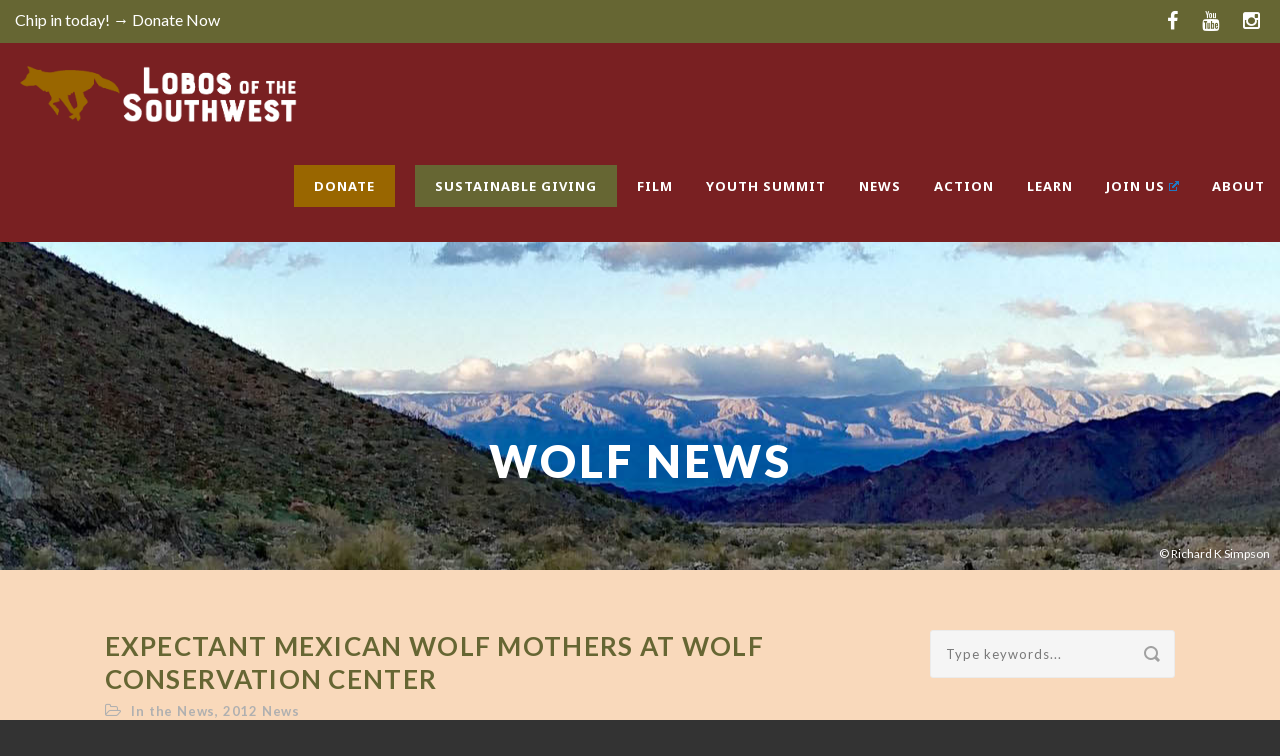

--- FILE ---
content_type: text/html; charset=UTF-8
request_url: https://mexicanwolves.org/expectant-mexican-wolf-mothers-at-wolf-conservation-center/
body_size: 14250
content:
<!DOCTYPE html>
<!--[if IE 7]><html class="ie ie7 ltie8 ltie9" lang="en-US" prefix="og: http://ogp.me/ns# fb: http://ogp.me/ns/fb#"><![endif]-->
<!--[if IE 8]><html class="ie ie8 ltie9" lang="en-US" prefix="og: http://ogp.me/ns# fb: http://ogp.me/ns/fb#"><![endif]-->
<!--[if !(IE 7) | !(IE 8)  ]><!-->
<html lang="en-US" prefix="og: http://ogp.me/ns# fb: http://ogp.me/ns/fb#">
<!--<![endif]-->

<head>
	<meta charset="UTF-8" />
	<meta name="viewport" content="initial-scale=1.0" />	
		
	<link rel="pingback" href="https://mexicanwolves.org/xmlrpc.php" />
	<title>Expectant Mexican Wolf Mothers at Wolf Conservation Center &#8211; Lobos of the Southwest</title>
<meta name='robots' content='max-image-preview:large' />
	<style>img:is([sizes="auto" i], [sizes^="auto," i]) { contain-intrinsic-size: 3000px 1500px }</style>
	<link rel='dns-prefetch' href='//fonts.googleapis.com' />
<link rel="alternate" type="application/rss+xml" title="Lobos of the Southwest &raquo; Feed" href="https://mexicanwolves.org/feed/" />
<link rel="alternate" type="application/rss+xml" title="Lobos of the Southwest &raquo; Comments Feed" href="https://mexicanwolves.org/comments/feed/" />
<script type="text/javascript">
/* <![CDATA[ */
window._wpemojiSettings = {"baseUrl":"https:\/\/s.w.org\/images\/core\/emoji\/16.0.1\/72x72\/","ext":".png","svgUrl":"https:\/\/s.w.org\/images\/core\/emoji\/16.0.1\/svg\/","svgExt":".svg","source":{"concatemoji":"https:\/\/mexicanwolves.org\/wp-includes\/js\/wp-emoji-release.min.js?ver=26d838f34600e48d68af7f74682eaed5"}};
/*! This file is auto-generated */
!function(s,n){var o,i,e;function c(e){try{var t={supportTests:e,timestamp:(new Date).valueOf()};sessionStorage.setItem(o,JSON.stringify(t))}catch(e){}}function p(e,t,n){e.clearRect(0,0,e.canvas.width,e.canvas.height),e.fillText(t,0,0);var t=new Uint32Array(e.getImageData(0,0,e.canvas.width,e.canvas.height).data),a=(e.clearRect(0,0,e.canvas.width,e.canvas.height),e.fillText(n,0,0),new Uint32Array(e.getImageData(0,0,e.canvas.width,e.canvas.height).data));return t.every(function(e,t){return e===a[t]})}function u(e,t){e.clearRect(0,0,e.canvas.width,e.canvas.height),e.fillText(t,0,0);for(var n=e.getImageData(16,16,1,1),a=0;a<n.data.length;a++)if(0!==n.data[a])return!1;return!0}function f(e,t,n,a){switch(t){case"flag":return n(e,"\ud83c\udff3\ufe0f\u200d\u26a7\ufe0f","\ud83c\udff3\ufe0f\u200b\u26a7\ufe0f")?!1:!n(e,"\ud83c\udde8\ud83c\uddf6","\ud83c\udde8\u200b\ud83c\uddf6")&&!n(e,"\ud83c\udff4\udb40\udc67\udb40\udc62\udb40\udc65\udb40\udc6e\udb40\udc67\udb40\udc7f","\ud83c\udff4\u200b\udb40\udc67\u200b\udb40\udc62\u200b\udb40\udc65\u200b\udb40\udc6e\u200b\udb40\udc67\u200b\udb40\udc7f");case"emoji":return!a(e,"\ud83e\udedf")}return!1}function g(e,t,n,a){var r="undefined"!=typeof WorkerGlobalScope&&self instanceof WorkerGlobalScope?new OffscreenCanvas(300,150):s.createElement("canvas"),o=r.getContext("2d",{willReadFrequently:!0}),i=(o.textBaseline="top",o.font="600 32px Arial",{});return e.forEach(function(e){i[e]=t(o,e,n,a)}),i}function t(e){var t=s.createElement("script");t.src=e,t.defer=!0,s.head.appendChild(t)}"undefined"!=typeof Promise&&(o="wpEmojiSettingsSupports",i=["flag","emoji"],n.supports={everything:!0,everythingExceptFlag:!0},e=new Promise(function(e){s.addEventListener("DOMContentLoaded",e,{once:!0})}),new Promise(function(t){var n=function(){try{var e=JSON.parse(sessionStorage.getItem(o));if("object"==typeof e&&"number"==typeof e.timestamp&&(new Date).valueOf()<e.timestamp+604800&&"object"==typeof e.supportTests)return e.supportTests}catch(e){}return null}();if(!n){if("undefined"!=typeof Worker&&"undefined"!=typeof OffscreenCanvas&&"undefined"!=typeof URL&&URL.createObjectURL&&"undefined"!=typeof Blob)try{var e="postMessage("+g.toString()+"("+[JSON.stringify(i),f.toString(),p.toString(),u.toString()].join(",")+"));",a=new Blob([e],{type:"text/javascript"}),r=new Worker(URL.createObjectURL(a),{name:"wpTestEmojiSupports"});return void(r.onmessage=function(e){c(n=e.data),r.terminate(),t(n)})}catch(e){}c(n=g(i,f,p,u))}t(n)}).then(function(e){for(var t in e)n.supports[t]=e[t],n.supports.everything=n.supports.everything&&n.supports[t],"flag"!==t&&(n.supports.everythingExceptFlag=n.supports.everythingExceptFlag&&n.supports[t]);n.supports.everythingExceptFlag=n.supports.everythingExceptFlag&&!n.supports.flag,n.DOMReady=!1,n.readyCallback=function(){n.DOMReady=!0}}).then(function(){return e}).then(function(){var e;n.supports.everything||(n.readyCallback(),(e=n.source||{}).concatemoji?t(e.concatemoji):e.wpemoji&&e.twemoji&&(t(e.twemoji),t(e.wpemoji)))}))}((window,document),window._wpemojiSettings);
/* ]]> */
</script>
<style type='text/css' id='kt_global_css_variables'>
:root {
  --Black: #000000;
  --White: #FFFFFF;
  --Text333333: #333333;
  --OliveGreen666633: #666633;
  --BackgroundF9D9BB: #F9D9BB;
  --MustardCB9831: #CB9831;
  --HeaderCD6632: #CD6632;
  --SecondaryColorCCC8C9: #CCC8C9;
}
</style>
<style id='wp-emoji-styles-inline-css' type='text/css'>

	img.wp-smiley, img.emoji {
		display: inline !important;
		border: none !important;
		box-shadow: none !important;
		height: 1em !important;
		width: 1em !important;
		margin: 0 0.07em !important;
		vertical-align: -0.1em !important;
		background: none !important;
		padding: 0 !important;
	}
</style>
<link rel='stylesheet' id='wp-block-library-css' href='https://mexicanwolves.org/wp-includes/css/dist/block-library/style.min.css?ver=26d838f34600e48d68af7f74682eaed5' type='text/css' media='all' />
<style id='classic-theme-styles-inline-css' type='text/css'>
/*! This file is auto-generated */
.wp-block-button__link{color:#fff;background-color:#32373c;border-radius:9999px;box-shadow:none;text-decoration:none;padding:calc(.667em + 2px) calc(1.333em + 2px);font-size:1.125em}.wp-block-file__button{background:#32373c;color:#fff;text-decoration:none}
</style>
<style id='global-styles-inline-css' type='text/css'>
:root{--wp--preset--aspect-ratio--square: 1;--wp--preset--aspect-ratio--4-3: 4/3;--wp--preset--aspect-ratio--3-4: 3/4;--wp--preset--aspect-ratio--3-2: 3/2;--wp--preset--aspect-ratio--2-3: 2/3;--wp--preset--aspect-ratio--16-9: 16/9;--wp--preset--aspect-ratio--9-16: 9/16;--wp--preset--color--black: #000000;--wp--preset--color--cyan-bluish-gray: #abb8c3;--wp--preset--color--white: #ffffff;--wp--preset--color--pale-pink: #f78da7;--wp--preset--color--vivid-red: #cf2e2e;--wp--preset--color--luminous-vivid-orange: #ff6900;--wp--preset--color--luminous-vivid-amber: #fcb900;--wp--preset--color--light-green-cyan: #7bdcb5;--wp--preset--color--vivid-green-cyan: #00d084;--wp--preset--color--pale-cyan-blue: #8ed1fc;--wp--preset--color--vivid-cyan-blue: #0693e3;--wp--preset--color--vivid-purple: #9b51e0;--wp--preset--color--central-palette-1: #000000;--wp--preset--color--central-palette-2: #FFFFFF;--wp--preset--color--central-palette-3: #333333;--wp--preset--color--central-palette-4: #666633;--wp--preset--color--central-palette-5: #F9D9BB;--wp--preset--color--central-palette-6: #CB9831;--wp--preset--color--central-palette-7: #CD6632;--wp--preset--color--central-palette-8: #CCC8C9;--wp--preset--gradient--vivid-cyan-blue-to-vivid-purple: linear-gradient(135deg,rgba(6,147,227,1) 0%,rgb(155,81,224) 100%);--wp--preset--gradient--light-green-cyan-to-vivid-green-cyan: linear-gradient(135deg,rgb(122,220,180) 0%,rgb(0,208,130) 100%);--wp--preset--gradient--luminous-vivid-amber-to-luminous-vivid-orange: linear-gradient(135deg,rgba(252,185,0,1) 0%,rgba(255,105,0,1) 100%);--wp--preset--gradient--luminous-vivid-orange-to-vivid-red: linear-gradient(135deg,rgba(255,105,0,1) 0%,rgb(207,46,46) 100%);--wp--preset--gradient--very-light-gray-to-cyan-bluish-gray: linear-gradient(135deg,rgb(238,238,238) 0%,rgb(169,184,195) 100%);--wp--preset--gradient--cool-to-warm-spectrum: linear-gradient(135deg,rgb(74,234,220) 0%,rgb(151,120,209) 20%,rgb(207,42,186) 40%,rgb(238,44,130) 60%,rgb(251,105,98) 80%,rgb(254,248,76) 100%);--wp--preset--gradient--blush-light-purple: linear-gradient(135deg,rgb(255,206,236) 0%,rgb(152,150,240) 100%);--wp--preset--gradient--blush-bordeaux: linear-gradient(135deg,rgb(254,205,165) 0%,rgb(254,45,45) 50%,rgb(107,0,62) 100%);--wp--preset--gradient--luminous-dusk: linear-gradient(135deg,rgb(255,203,112) 0%,rgb(199,81,192) 50%,rgb(65,88,208) 100%);--wp--preset--gradient--pale-ocean: linear-gradient(135deg,rgb(255,245,203) 0%,rgb(182,227,212) 50%,rgb(51,167,181) 100%);--wp--preset--gradient--electric-grass: linear-gradient(135deg,rgb(202,248,128) 0%,rgb(113,206,126) 100%);--wp--preset--gradient--midnight: linear-gradient(135deg,rgb(2,3,129) 0%,rgb(40,116,252) 100%);--wp--preset--font-size--small: 13px;--wp--preset--font-size--medium: 20px;--wp--preset--font-size--large: 36px;--wp--preset--font-size--x-large: 42px;--wp--preset--spacing--20: 0.44rem;--wp--preset--spacing--30: 0.67rem;--wp--preset--spacing--40: 1rem;--wp--preset--spacing--50: 1.5rem;--wp--preset--spacing--60: 2.25rem;--wp--preset--spacing--70: 3.38rem;--wp--preset--spacing--80: 5.06rem;--wp--preset--shadow--natural: 6px 6px 9px rgba(0, 0, 0, 0.2);--wp--preset--shadow--deep: 12px 12px 50px rgba(0, 0, 0, 0.4);--wp--preset--shadow--sharp: 6px 6px 0px rgba(0, 0, 0, 0.2);--wp--preset--shadow--outlined: 6px 6px 0px -3px rgba(255, 255, 255, 1), 6px 6px rgba(0, 0, 0, 1);--wp--preset--shadow--crisp: 6px 6px 0px rgba(0, 0, 0, 1);}:where(.is-layout-flex){gap: 0.5em;}:where(.is-layout-grid){gap: 0.5em;}body .is-layout-flex{display: flex;}.is-layout-flex{flex-wrap: wrap;align-items: center;}.is-layout-flex > :is(*, div){margin: 0;}body .is-layout-grid{display: grid;}.is-layout-grid > :is(*, div){margin: 0;}:where(.wp-block-columns.is-layout-flex){gap: 2em;}:where(.wp-block-columns.is-layout-grid){gap: 2em;}:where(.wp-block-post-template.is-layout-flex){gap: 1.25em;}:where(.wp-block-post-template.is-layout-grid){gap: 1.25em;}.has-black-color{color: var(--wp--preset--color--black) !important;}.has-cyan-bluish-gray-color{color: var(--wp--preset--color--cyan-bluish-gray) !important;}.has-white-color{color: var(--wp--preset--color--white) !important;}.has-pale-pink-color{color: var(--wp--preset--color--pale-pink) !important;}.has-vivid-red-color{color: var(--wp--preset--color--vivid-red) !important;}.has-luminous-vivid-orange-color{color: var(--wp--preset--color--luminous-vivid-orange) !important;}.has-luminous-vivid-amber-color{color: var(--wp--preset--color--luminous-vivid-amber) !important;}.has-light-green-cyan-color{color: var(--wp--preset--color--light-green-cyan) !important;}.has-vivid-green-cyan-color{color: var(--wp--preset--color--vivid-green-cyan) !important;}.has-pale-cyan-blue-color{color: var(--wp--preset--color--pale-cyan-blue) !important;}.has-vivid-cyan-blue-color{color: var(--wp--preset--color--vivid-cyan-blue) !important;}.has-vivid-purple-color{color: var(--wp--preset--color--vivid-purple) !important;}.has-black-background-color{background-color: var(--wp--preset--color--black) !important;}.has-cyan-bluish-gray-background-color{background-color: var(--wp--preset--color--cyan-bluish-gray) !important;}.has-white-background-color{background-color: var(--wp--preset--color--white) !important;}.has-pale-pink-background-color{background-color: var(--wp--preset--color--pale-pink) !important;}.has-vivid-red-background-color{background-color: var(--wp--preset--color--vivid-red) !important;}.has-luminous-vivid-orange-background-color{background-color: var(--wp--preset--color--luminous-vivid-orange) !important;}.has-luminous-vivid-amber-background-color{background-color: var(--wp--preset--color--luminous-vivid-amber) !important;}.has-light-green-cyan-background-color{background-color: var(--wp--preset--color--light-green-cyan) !important;}.has-vivid-green-cyan-background-color{background-color: var(--wp--preset--color--vivid-green-cyan) !important;}.has-pale-cyan-blue-background-color{background-color: var(--wp--preset--color--pale-cyan-blue) !important;}.has-vivid-cyan-blue-background-color{background-color: var(--wp--preset--color--vivid-cyan-blue) !important;}.has-vivid-purple-background-color{background-color: var(--wp--preset--color--vivid-purple) !important;}.has-black-border-color{border-color: var(--wp--preset--color--black) !important;}.has-cyan-bluish-gray-border-color{border-color: var(--wp--preset--color--cyan-bluish-gray) !important;}.has-white-border-color{border-color: var(--wp--preset--color--white) !important;}.has-pale-pink-border-color{border-color: var(--wp--preset--color--pale-pink) !important;}.has-vivid-red-border-color{border-color: var(--wp--preset--color--vivid-red) !important;}.has-luminous-vivid-orange-border-color{border-color: var(--wp--preset--color--luminous-vivid-orange) !important;}.has-luminous-vivid-amber-border-color{border-color: var(--wp--preset--color--luminous-vivid-amber) !important;}.has-light-green-cyan-border-color{border-color: var(--wp--preset--color--light-green-cyan) !important;}.has-vivid-green-cyan-border-color{border-color: var(--wp--preset--color--vivid-green-cyan) !important;}.has-pale-cyan-blue-border-color{border-color: var(--wp--preset--color--pale-cyan-blue) !important;}.has-vivid-cyan-blue-border-color{border-color: var(--wp--preset--color--vivid-cyan-blue) !important;}.has-vivid-purple-border-color{border-color: var(--wp--preset--color--vivid-purple) !important;}.has-vivid-cyan-blue-to-vivid-purple-gradient-background{background: var(--wp--preset--gradient--vivid-cyan-blue-to-vivid-purple) !important;}.has-light-green-cyan-to-vivid-green-cyan-gradient-background{background: var(--wp--preset--gradient--light-green-cyan-to-vivid-green-cyan) !important;}.has-luminous-vivid-amber-to-luminous-vivid-orange-gradient-background{background: var(--wp--preset--gradient--luminous-vivid-amber-to-luminous-vivid-orange) !important;}.has-luminous-vivid-orange-to-vivid-red-gradient-background{background: var(--wp--preset--gradient--luminous-vivid-orange-to-vivid-red) !important;}.has-very-light-gray-to-cyan-bluish-gray-gradient-background{background: var(--wp--preset--gradient--very-light-gray-to-cyan-bluish-gray) !important;}.has-cool-to-warm-spectrum-gradient-background{background: var(--wp--preset--gradient--cool-to-warm-spectrum) !important;}.has-blush-light-purple-gradient-background{background: var(--wp--preset--gradient--blush-light-purple) !important;}.has-blush-bordeaux-gradient-background{background: var(--wp--preset--gradient--blush-bordeaux) !important;}.has-luminous-dusk-gradient-background{background: var(--wp--preset--gradient--luminous-dusk) !important;}.has-pale-ocean-gradient-background{background: var(--wp--preset--gradient--pale-ocean) !important;}.has-electric-grass-gradient-background{background: var(--wp--preset--gradient--electric-grass) !important;}.has-midnight-gradient-background{background: var(--wp--preset--gradient--midnight) !important;}.has-small-font-size{font-size: var(--wp--preset--font-size--small) !important;}.has-medium-font-size{font-size: var(--wp--preset--font-size--medium) !important;}.has-large-font-size{font-size: var(--wp--preset--font-size--large) !important;}.has-x-large-font-size{font-size: var(--wp--preset--font-size--x-large) !important;}
:where(.wp-block-post-template.is-layout-flex){gap: 1.25em;}:where(.wp-block-post-template.is-layout-grid){gap: 1.25em;}
:where(.wp-block-columns.is-layout-flex){gap: 2em;}:where(.wp-block-columns.is-layout-grid){gap: 2em;}
:root :where(.wp-block-pullquote){font-size: 1.5em;line-height: 1.6;}
</style>
<link rel='stylesheet' id='style-css' href='https://mexicanwolves.org/wp-content/themes/greennature/style.css?ver=26d838f34600e48d68af7f74682eaed5' type='text/css' media='all' />
<link rel='stylesheet' id='Lato-google-font-css' href='https://fonts.googleapis.com/css?family=Lato%3A100%2C100italic%2C300%2C300italic%2Cregular%2Citalic%2C700%2C700italic%2C900%2C900italic&#038;subset=latin&#038;ver=26d838f34600e48d68af7f74682eaed5' type='text/css' media='all' />
<link rel='stylesheet' id='Noto-Sans-google-font-css' href='https://fonts.googleapis.com/css?family=Noto+Sans%3Aregular%2Citalic%2C700%2C700italic&#038;subset=greek%2Ccyrillic-ext%2Ccyrillic%2Clatin%2Clatin-ext%2Cvietnamese%2Cgreek-ext&#038;ver=26d838f34600e48d68af7f74682eaed5' type='text/css' media='all' />
<link rel='stylesheet' id='Merriweather-google-font-css' href='https://fonts.googleapis.com/css?family=Merriweather%3A300%2C300italic%2Cregular%2Citalic%2C700%2C700italic%2C900%2C900italic&#038;subset=latin%2Clatin-ext&#038;ver=26d838f34600e48d68af7f74682eaed5' type='text/css' media='all' />
<link rel='stylesheet' id='Mystery-Quest-google-font-css' href='https://fonts.googleapis.com/css?family=Mystery+Quest%3Aregular&#038;subset=latin%2Clatin-ext&#038;ver=26d838f34600e48d68af7f74682eaed5' type='text/css' media='all' />
<link rel='stylesheet' id='superfish-css' href='https://mexicanwolves.org/wp-content/themes/greennature/plugins/superfish/css/superfish.css?ver=26d838f34600e48d68af7f74682eaed5' type='text/css' media='all' />
<link rel='stylesheet' id='dlmenu-css' href='https://mexicanwolves.org/wp-content/themes/greennature/plugins/dl-menu/component.css?ver=26d838f34600e48d68af7f74682eaed5' type='text/css' media='all' />
<link rel='stylesheet' id='font-awesome-css' href='https://mexicanwolves.org/wp-content/themes/greennature/plugins/font-awesome-new/css/font-awesome.min.css?ver=26d838f34600e48d68af7f74682eaed5' type='text/css' media='all' />
<link rel='stylesheet' id='elegant-font-css' href='https://mexicanwolves.org/wp-content/themes/greennature/plugins/elegant-font/style.css?ver=26d838f34600e48d68af7f74682eaed5' type='text/css' media='all' />
<link rel='stylesheet' id='jquery-fancybox-css' href='https://mexicanwolves.org/wp-content/themes/greennature/plugins/fancybox/jquery.fancybox.css?ver=26d838f34600e48d68af7f74682eaed5' type='text/css' media='all' />
<link rel='stylesheet' id='greennature-flexslider-css' href='https://mexicanwolves.org/wp-content/themes/greennature/plugins/flexslider/flexslider.css?ver=26d838f34600e48d68af7f74682eaed5' type='text/css' media='all' />
<link rel='stylesheet' id='style-responsive-css' href='https://mexicanwolves.org/wp-content/themes/greennature/stylesheet/style-responsive.css?ver=26d838f34600e48d68af7f74682eaed5' type='text/css' media='all' />
<link rel='stylesheet' id='style-custom-css' href='https://mexicanwolves.org/wp-content/themes/greennature/stylesheet/style-custom.css?ver=26d838f34600e48d68af7f74682eaed5' type='text/css' media='all' />
<link rel='stylesheet' id='wpel-style-css' href='https://mexicanwolves.org/wp-content/plugins/wp-external-links/public/css/wpel.css?ver=2.63' type='text/css' media='all' />
<style id="kt_central_palette_gutenberg_css" type="text/css">.has-central-palette-1-color{color:#000000}.has-central-palette-1-background-color{background-color:#000000}.has-central-palette-2-color{color:#FFFFFF}.has-central-palette-2-background-color{background-color:#FFFFFF}.has-central-palette-3-color{color:#333333}.has-central-palette-3-background-color{background-color:#333333}.has-central-palette-4-color{color:#666633}.has-central-palette-4-background-color{background-color:#666633}.has-central-palette-5-color{color:#F9D9BB}.has-central-palette-5-background-color{background-color:#F9D9BB}.has-central-palette-6-color{color:#CB9831}.has-central-palette-6-background-color{background-color:#CB9831}.has-central-palette-7-color{color:#CD6632}.has-central-palette-7-background-color{background-color:#CD6632}.has-central-palette-8-color{color:#CCC8C9}.has-central-palette-8-background-color{background-color:#CCC8C9}
</style>
<script type="text/javascript" src="https://mexicanwolves.org/wp-includes/js/jquery/jquery.min.js?ver=3.7.1" id="jquery-core-js"></script>
<script type="text/javascript" src="https://mexicanwolves.org/wp-includes/js/jquery/jquery-migrate.min.js?ver=3.4.1" id="jquery-migrate-js"></script>
<link rel="https://api.w.org/" href="https://mexicanwolves.org/wp-json/" /><link rel="alternate" title="JSON" type="application/json" href="https://mexicanwolves.org/wp-json/wp/v2/posts/966" /><link rel="EditURI" type="application/rsd+xml" title="RSD" href="https://mexicanwolves.org/xmlrpc.php?rsd" />

<link rel="canonical" href="https://mexicanwolves.org/expectant-mexican-wolf-mothers-at-wolf-conservation-center/" />
<link rel='shortlink' href='https://mexicanwolves.org/?p=966' />
<link rel="alternate" title="oEmbed (JSON)" type="application/json+oembed" href="https://mexicanwolves.org/wp-json/oembed/1.0/embed?url=https%3A%2F%2Fmexicanwolves.org%2Fexpectant-mexican-wolf-mothers-at-wolf-conservation-center%2F" />
<link rel="alternate" title="oEmbed (XML)" type="text/xml+oembed" href="https://mexicanwolves.org/wp-json/oembed/1.0/embed?url=https%3A%2F%2Fmexicanwolves.org%2Fexpectant-mexican-wolf-mothers-at-wolf-conservation-center%2F&#038;format=xml" />
<!-- HFCM by 99 Robots - Snippet # 1: Google Analytics -->
<!-- Global site tag (gtag.js) - Google Analytics -->
<script async src="https://www.googletagmanager.com/gtag/js?id=G-9818L4EBPS"></script>
<script>
  window.dataLayer = window.dataLayer || [];
  function gtag(){dataLayer.push(arguments);}
  gtag('js', new Date());

  gtag('config', 'G-9818L4EBPS');
</script>
<!-- /end HFCM by 99 Robots -->
<!-- load the script for older ie version -->
<!--[if lt IE 9]>
<script src="https://mexicanwolves.org/wp-content/themes/greennature/javascript/html5.js" type="text/javascript"></script>
<script src="https://mexicanwolves.org/wp-content/themes/greennature/plugins/easy-pie-chart/excanvas.js" type="text/javascript"></script>
<![endif]-->
<style type="text/css">.broken_link, a.broken_link {
	text-decoration: line-through;
}</style><link rel="icon" href="https://mexicanwolves.org/wp-content/uploads/cropped-center-icon-bg-32x32.png" sizes="32x32" />
<link rel="icon" href="https://mexicanwolves.org/wp-content/uploads/cropped-center-icon-bg-192x192.png" sizes="192x192" />
<link rel="apple-touch-icon" href="https://mexicanwolves.org/wp-content/uploads/cropped-center-icon-bg-180x180.png" />
<meta name="msapplication-TileImage" content="https://mexicanwolves.org/wp-content/uploads/cropped-center-icon-bg-270x270.png" />
		<style type="text/css" id="wp-custom-css">
			.greennature-header-wrapper.header-style-5-wrapper {position: static;}
.greennature-logo {margin-left:15px}
#greennature-responsive-navigation.dl-menuwrapper button {background-color:transparent;
position:absolute;top:40px;
right:0}
.sf-menu > .greennature-normal-menu ul, .sf-mega-section-inner > ul {font-size:16px}
.greennature-main-menu > li > .sf-mega .sf-mega-section-inner > a {color:#ECB338 !important;cursor:default}
#actionrow .container .columns:nth-child(2) {background:transparent url(/wp-content/uploads/center-icon-bg.png) no-repeat 25% bottom/auto 80%;}
#actionrow {padding-top:0}
@media only screen and (min-width: 768px) {
 .greennature-half-bg-wrapper .six.columns {
    width: 45%;
    padding-right: 2.5%;
    padding-left: 2.5%;
  }
.greennature-half-bg-wrapper .six.columns {
  left: 0;
  right: 0;
}
.greennature-half-bg.greennature-solid-bg {
  left: 50%;
  right: 0px;
}
#actionrow {overflow: visible;background-repeat: no-repeat;background-size: cover;margin-top: -80px;background-color: transparent;padding: 0;}
#actionrow .container {}
#actionrow .container .columns {float:none;display:inline-block;vertical-align:bottom;}
#actionrow .container .columns:first-child {padding:50px 0}
#actionrow .container .columns:nth-child(2) {padding:50px 0}
#actionrow .container .columns:nth-child(3) {padding:50px 0}
}
.wp-block-column:not(:first-child) {
    margin-left: 0;
}
.wp-block-column:first-child {
    margin-right: 60px;
}
@media only screen and (max-width:767px) {
	.greennature-half-bg.greennature-solid-bg {background-image:none !important}
}
.widget_recent_entries ul li, .widget_recent_comments ul li, .widget_pages ul li, .widget_rss ul li, .widget_archive ul li, .widget_categories ul li, .widget_nav_menu ul li, .widget_meta ul li {margin-bottom:15px;padding-bottom:15px}
#halfwolf .greennature-half-bg {background-position:center}
#halfwolf .greennature-item-title-wrapper.greennature-small .greennature-item-title {font-size:32px}
.copyright-container {font-size:13px}
.copyright-left {float:none;text-align:center}
.copyright-right {float:none;text-align:center;padding-top:30px}
.home .main-content-container {display:none !important}
.home .body-wrapper {background-color:#4F4D19}
#wolfcountbg {background-size:cover;}
#wolfcountbg .greennature-divider-item {visibility:hidden}
.greennature-skill-item-wrapper .greennature-skill-item-title {text-shadow:1px 1px 0 black;color:white !important}
.greennature-skill-item-wrapper .greennature-skill-item-caption {text-shadow:1px 1px 0 black;color:#FFFF66 !important}
@media only screen and (max-width: 956px) {
	.footer-column {width:100% !important}
	.stackontablet {width:100% !important;display:block !important;flex-basis:100% !important}
	.stackontablet.wp-block-media-text .wp-block-media-text__media {margin:0 0 30px 0 !important}
}
.greennature-blog-full .greennature-blog-date-wrapper, .greennature-blog-medium .greennature-blog-date-wrapper {display:none !important}
.greennature-blog-thumbnail {background:transparent}
#halfwolf .greennature-blog-thumbnail, #newslist .greennature-blog-thumbnail, .category .greennature-blog-thumbnail, .single-post .greennature-blog-thumbnail {display:none}
.greennature-sidebar #can_embed_form.can_float #form_col1, .greennature-sidebar #can_embed_form.can_float #form_col2 {width:100% !important}
.greennature-sidebar #can_embed_form {background-color:transparent !important;border:0 none !important}
.can_embed.form #can_embed_form_inner > h2, #can_embed_form h4, #can_embed_form #action_info, #can_embed_form #logo_wrap, .greennature-sidebar #can_embed_form #d_sharing {display:none !important}
.greennature-sidebar .greennature-widget-title {font-size:20px}
#actiontoolkit .more-link {display:inline-block;padding:10px 20px;background:#666633;border-radius:5px;color:white;font-size:0;margin-top:20px}
#actiontoolkit .more-link:before {font-size:16px;content:"Take Action ➔"}
#actiontoolkit img {width:100%}
.with-sidebar-left {padding-right:50px;box-sizing:border-box}
@media only screen and (max-width:1024px) {
	.with-sidebar-left {width:100%;padding-right:0}
	.greennature-right-sidebar {width:80%;margin:0 10%}
	.greennature-right-sidebar .greennature-item-start-content {padding-top:0}
	.stackonlaptop {width:100% !important;display:block !important;flex-basis:100% !important}
	.stackonlaptop.wp-block-media-text .wp-block-media-text__media {margin:0 0 30px 0 !important}
}
.with-sidebar-wrapper {margin:0 7%}
hr.wp-block-separator {margin:3em 0}
.home .with-sidebar-wrapper {margin:0}
.greennature-process-wrapper.greennature-vertical-process .greennature-process-tab .process-line .fa-chevron-down {color:#cd6632}
.noquotemark blockquote {background: transparent !important}
.greennature-process-wrapper .greennature-process-tab .greennature-process-icon {width: 35px;height: 35px;line-height: 35px;font-size: 35px;padding: 15px;}
.greennature-process-wrapper.greennature-vertical-process .greennature-process-tab .process-line {top: 95px;bottom: 0px;left: 26px;}
@media only screen and (max-width:475px) {
	.greennature-process-wrapper.greennature-vertical-process .greennature-process-tab .greennature-process-icon, .greennature-process-wrapper.greennature-vertical-process .greennature-process-tab .process-line {display:none}
}
.extraspace li {padding-bottom:20px}
.list-with-icon.greennature-left .list-with-icon-image {
    float: none;
    margin-right: 30px;
    display: inline-block;
    vertical-align: middle;
    width: 40px;
}
.list-with-icon .list-with-icon-content {
    overflow: hidden;
    display: inline-block;
    vertical-align: middle;
    width: calc(100% - 70px);
}
.list-with-icon .list-with-icon-title {text-transform:none;letter-spacing:1px;display:inline;vertical-align:middle}
.list-with-icon.greennature-left .list-with-icon-image img {padding:7px;background:#E8EBDE;border-radius:10px;}
.list-with-icon-ux {
    margin-bottom: 30px !important;
}
.wp-block-social-links .wpel-icon.wpel-image {display:none}
blockquote {padding: 15px 20px 17px 20px;background:transparent;}
.greennature-blog-content img {float:none !important;display:block;margin-bottom:25px !important;}

.mybreadcrumbs {text-align: right;margin-bottom: 25px;}

@media only screen and (max-width: 767px) {
body .container {
    max-width: 100%;
}
}

@media (min-width:600px) and (max-width:781px) {
.wp-block-column:not(:only-child) {
    flex-basis: 100% !important;
    flex-grow: 0;
}
.wp-block-column:first-child {
    margin-right: 0;
}
}

.greennature-page-title-wrapper:after {
	content:"© Richard K Simpson";
	font-size:12px;
	color:white;
	position:absolute;
	bottom:10px;
	right:10px
}

#halfwolf .greennature-half-bg:after {
	content:"© Christina Selby";
	font-size:12px;
	color:white;
	position:absolute;
	bottom:10px;
	left:10px
}

.page-id-2093 .greennature-half-bg:after {
	content:"© David Chudnov";
	font-size:12px;
	color:white;
	position:absolute;
	bottom:10px;
	right:10px;
	left:auto;
}

.postid-2352 .wp-block-image figcaption {font-size:10px;}

.postid-2352 .wp-block-spacer {height:40px;}

@media (min-width:768px) {
.menudonate a, .menusustainer a {
  background: #960;
  padding: 10px 20px !important;
  margin: -10px 20px 0 0 !important;
  color: white !important;
}
	.menusustainer a {
background:#666633;
	}
}

.top-social-wrapper .social-icon a {opacity:1 !important;color:white !important;font-size:20px;margin-left:10px}

@media (max-width:767px) {
	.top-social-wrapper {display:none !important;}
	.top-navigation-left-text a {font-weight:bold}
}

.page-id-16742 #custom_html-3 {display:none}

.page-id-17058 #custom_html-3 {
  display: none;
}

#form_92e89566-df97-4a5f-bbd1-9b5ef6281bfa {
  background:
transparent !important;
}		</style>
		
<!-- START - Open Graph and Twitter Card Tags 3.3.7 -->
 <!-- Facebook Open Graph -->
  <meta property="og:locale" content="en_US"/>
  <meta property="og:site_name" content="Lobos of the Southwest"/>
  <meta property="og:title" content="Expectant Mexican Wolf Mothers at Wolf Conservation Center"/>
  <meta property="og:url" content="https://mexicanwolves.org/expectant-mexican-wolf-mothers-at-wolf-conservation-center/"/>
  <meta property="og:type" content="article"/>
  <meta property="og:description" content="Videos of Current Mothers in Waiting and of Past Captive Bred Pups — 04/29/12"/>
  <meta property="og:image" content="https://mexicanwolves.org/wp-content/uploads/I-am-worth-saving..png"/>
  <meta property="og:image:url" content="https://mexicanwolves.org/wp-content/uploads/I-am-worth-saving..png"/>
  <meta property="og:image:secure_url" content="https://mexicanwolves.org/wp-content/uploads/I-am-worth-saving..png"/>
  <meta property="article:published_time" content="2012-04-29T20:52:48-07:00"/>
  <meta property="article:modified_time" content="2021-01-14T08:44:25-07:00" />
  <meta property="og:updated_time" content="2021-01-14T08:44:25-07:00" />
  <meta property="article:section" content="In the News"/>
  <meta property="article:section" content="2012 News"/>
  <meta property="article:publisher" content="https://www.facebook.com/Mexicangraywolves/"/>
 <!-- Google+ / Schema.org -->
 <!-- Twitter Cards -->
  <meta name="twitter:title" content="Expectant Mexican Wolf Mothers at Wolf Conservation Center"/>
  <meta name="twitter:url" content="https://mexicanwolves.org/expectant-mexican-wolf-mothers-at-wolf-conservation-center/"/>
  <meta name="twitter:description" content="Videos of Current Mothers in Waiting and of Past Captive Bred Pups — 04/29/12"/>
  <meta name="twitter:image" content="https://mexicanwolves.org/wp-content/uploads/I-am-worth-saving..png"/>
  <meta name="twitter:card" content="summary_large_image"/>
 <!-- SEO -->
  <link rel="canonical" href="https://mexicanwolves.org/expectant-mexican-wolf-mothers-at-wolf-conservation-center/"/>
  <meta name="description" content="Videos of Current Mothers in Waiting and of Past Captive Bred Pups — 04/29/12"/>
 <!-- Misc. tags -->
 <!-- is_singular -->
<!-- END - Open Graph and Twitter Card Tags 3.3.7 -->
	
</head>

<body class="wp-singular post-template-default single single-post postid-966 single-format-standard wp-theme-greennature">
<div class="body-wrapper  float-menu" data-home="https://mexicanwolves.org/" >
		<header class="greennature-header-wrapper header-style-5-wrapper greennature-header-with-top-bar">
		<!-- top navigation -->
				<div class="top-navigation-wrapper">
			<div class="top-navigation-container container">
				<div class="top-navigation-left">
					<div class="top-navigation-left-text">
					<a style="font-size:16px;color:white" href="/donate" data-wpel-link="internal">Chip in today! → Donate Now</a>					</div>
				</div>
				<div class="top-navigation-right">
					<div class="top-social-wrapper">
						<div class="social-icon">
<a href="http://www.facebook.com/pages/Mexican-gray-wolves/74849366944?ref=mf" target="_blank" data-wpel-link="exclude">
<i class="fa fa-facebook" ></i></a>
</div>
<div class="social-icon">
<a href="http://www.youtube.com/user/MexicanWolves" target="_blank" data-wpel-link="exclude">
<i class="fa fa-youtube" ></i></a>
</div>
<div class="social-icon">
<a href="https://www.instagram.com/lobosofthesouthwest/" target="_blank" data-wpel-link="exclude">
<i class="fa fa-instagram" ></i></a>
</div>
<div class="clear"></div>					</div>	
				</div>
				<div class="clear"></div>
			</div>
		</div>
				<div id="greennature-header-substitute" ></div>
		<div class="greennature-header-inner header-inner-header-style-5">
			<div class="greennature-header-container container">
				<div class="greennature-header-inner-overlay"></div>
				<!-- logo -->
<div class="greennature-logo">
	<div class="greennature-logo-inner">
		<a href="https://mexicanwolves.org/" data-wpel-link="internal">
			<img src="https://mexicanwolves.org/wp-content/uploads/loboheader.png" alt="" width="1453" height="363" />		</a>
	</div>
	<div class="greennature-responsive-navigation dl-menuwrapper" id="greennature-responsive-navigation" ><button class="dl-trigger">Open Menu</button><ul id="menu-mainmenu" class="dl-menu greennature-main-mobile-menu"><li id="menu-item-16775" class="menudonate menu-item menu-item-type-post_type menu-item-object-page menu-item-16775"><a href="https://mexicanwolves.org/donate/" data-wpel-link="internal">Donate</a></li>
<li id="menu-item-17071" class="menusustainer menu-item menu-item-type-post_type menu-item-object-page menu-item-17071"><a href="https://mexicanwolves.org/sustainable-giving/" data-wpel-link="internal">Sustainable Giving</a></li>
<li id="menu-item-16470" class="menu-item menu-item-type-post_type menu-item-object-page menu-item-16470"><a href="https://mexicanwolves.org/almost-ancestors/" data-wpel-link="internal">Film</a></li>
<li id="menu-item-16682" class="menu-item menu-item-type-post_type menu-item-object-page menu-item-16682"><a href="https://mexicanwolves.org/lobo-youth-summit/" data-wpel-link="internal">Youth Summit</a></li>
<li id="menu-item-2006" class="menu-item menu-item-type-post_type menu-item-object-page menu-item-2006"><a href="https://mexicanwolves.org/news/" data-wpel-link="internal">News</a></li>
<li id="menu-item-2087" class="menu-item menu-item-type-custom menu-item-object-custom menu-item-has-children menu-item-2087"><a href="/action-toolkit" data-wpel-link="internal">Action</a>
<ul class="dl-submenu">
	<li id="menu-item-2120" class="menu-item menu-item-type-post_type menu-item-object-page menu-item-2120"><a href="https://mexicanwolves.org/action-toolkit/" data-wpel-link="internal">Action Toolkit</a></li>
	<li id="menu-item-2119" class="menu-item menu-item-type-post_type menu-item-object-page menu-item-2119"><a href="https://mexicanwolves.org/current-campaigns/" data-wpel-link="internal">Current Campaigns</a></li>
	<li id="menu-item-2118" class="menu-item menu-item-type-post_type menu-item-object-page menu-item-2118"><a href="https://mexicanwolves.org/list-of-public-officials/" data-wpel-link="internal">Policy</a></li>
	<li id="menu-item-2117" class="menu-item menu-item-type-post_type menu-item-object-page menu-item-2117"><a href="https://mexicanwolves.org/recovery-planning/" data-wpel-link="internal">Recovery Planning</a></li>
	<li id="menu-item-2582" class="menu-item menu-item-type-post_type menu-item-object-page menu-item-2582"><a href="https://mexicanwolves.org/recovery-solutions/" data-wpel-link="internal">Recovery Solutions</a></li>
	<li id="menu-item-2115" class="menu-item menu-item-type-post_type menu-item-object-page menu-item-2115"><a href="https://mexicanwolves.org/illegal-killings/" data-wpel-link="internal">Illegal Killings</a></li>
</ul>
</li>
<li id="menu-item-2088" class="menu-item menu-item-type-custom menu-item-object-custom menu-item-has-children menu-item-2088"><a href="#">Learn</a>
<ul class="dl-submenu">
	<li id="menu-item-2121" class="menu-item menu-item-type-custom menu-item-object-custom menu-item-has-children menu-item-2121"><a href="#">About Mexican Wolves</a>
	<ul class="dl-submenu">
		<li id="menu-item-2153" class="menu-item menu-item-type-post_type menu-item-object-page menu-item-2153"><a href="https://mexicanwolves.org/natural-role/" data-wpel-link="internal">Natural Role</a></li>
		<li id="menu-item-2151" class="menu-item menu-item-type-post_type menu-item-object-page menu-item-2151"><a href="https://mexicanwolves.org/history/" data-wpel-link="internal">History of the Lobo</a></li>
		<li id="menu-item-2154" class="menu-item menu-item-type-post_type menu-item-object-page menu-item-2154"><a href="https://mexicanwolves.org/recovery-area/" data-wpel-link="internal">Recovery Area</a></li>
		<li id="menu-item-2152" class="menu-item menu-item-type-post_type menu-item-object-page menu-item-2152"><a href="https://mexicanwolves.org/mapping-lobo-range/" data-wpel-link="internal">Mapping Lobo Range</a></li>
	</ul>
</li>
	<li id="menu-item-2122" class="menu-item menu-item-type-custom menu-item-object-custom menu-item-has-children menu-item-2122"><a href="#">Real Wolf Stories</a>
	<ul class="dl-submenu">
		<li id="menu-item-2158" class="menu-item menu-item-type-post_type menu-item-object-page menu-item-2158"><a href="https://mexicanwolves.org/wolf-tales/" data-wpel-link="internal">Wolf Tales</a></li>
		<li id="menu-item-2457" class="menu-item menu-item-type-post_type menu-item-object-page menu-item-2457"><a href="https://mexicanwolves.org/follow-the-pack/" data-wpel-link="internal">Follow the Packs</a></li>
		<li id="menu-item-2523" class="menu-item menu-item-type-custom menu-item-object-custom menu-item-2523"><a href="https://pupnamingcontest.org/" data-wpel-link="external" target="_blank" rel="nofollow external" class="wpel-icon-right">Pup Naming Contest<span class="wpel-icon wpel-image wpel-icon-6"></span></a></li>
		<li id="menu-item-2150" class="menu-item menu-item-type-post_type menu-item-object-page menu-item-2150"><a href="https://mexicanwolves.org/captive-breeding-program/" data-wpel-link="internal">Captive Breeding Program</a></li>
	</ul>
</li>
	<li id="menu-item-2255" class="menu-item menu-item-type-custom menu-item-object-custom menu-item-has-children menu-item-2255"><a href="#">Resources</a>
	<ul class="dl-submenu">
		<li id="menu-item-2471" class="menu-item menu-item-type-post_type menu-item-object-page menu-item-2471"><a href="https://mexicanwolves.org/local-wolf-recovery-groups/" data-wpel-link="internal">Groups Working on Lobo Recovery</a></li>
		<li id="menu-item-2463" class="menu-item menu-item-type-post_type menu-item-object-page menu-item-2463"><a href="https://mexicanwolves.org/list-of-public-officials/" data-wpel-link="internal">Public Officials &#038; Agencies</a></li>
		<li id="menu-item-2470" class="menu-item menu-item-type-post_type menu-item-object-page menu-item-2470"><a href="https://mexicanwolves.org/scientific-reports-and-reading/" data-wpel-link="internal">Scientific Reports and Reading</a></li>
		<li id="menu-item-2462" class="menu-item menu-item-type-post_type menu-item-object-post menu-item-2462"><a href="https://mexicanwolves.org/write-letters-and-make-calls-to-influence-decisionmakers/" data-wpel-link="internal">Effective Letters, Calls, and Comments</a></li>
	</ul>
</li>
</ul>
</li>
<li id="menu-item-2581" class="menu-item menu-item-type-custom menu-item-object-custom menu-item-2581"><a href="https://actionnetwork.org/forms/stay-updated-on-mexican-gray-wolves" data-wpel-link="external" target="_blank" rel="nofollow external" class="wpel-icon-right">Join Us<span class="wpel-icon wpel-image wpel-icon-6"></span></a></li>
<li id="menu-item-2092" class="menu-item menu-item-type-post_type menu-item-object-page menu-item-2092"><a href="https://mexicanwolves.org/about-us/" data-wpel-link="internal">About</a></li>
</ul></div></div>

				<!-- navigation -->
				<div class="greennature-navigation-wrapper"><nav class="greennature-navigation" id="greennature-main-navigation" ><ul id="menu-mainmenu-1" class="sf-menu greennature-main-menu"><li  class="menudonate menu-item menu-item-type-post_type menu-item-object-page menu-item-16775menudonate menu-item menu-item-type-post_type menu-item-object-page menu-item-16775 greennature-normal-menu"><a href="https://mexicanwolves.org/donate/" data-wpel-link="internal">Donate</a></li>
<li  class="menusustainer menu-item menu-item-type-post_type menu-item-object-page menu-item-17071menusustainer menu-item menu-item-type-post_type menu-item-object-page menu-item-17071 greennature-normal-menu"><a href="https://mexicanwolves.org/sustainable-giving/" data-wpel-link="internal">Sustainable Giving</a></li>
<li  class="menu-item menu-item-type-post_type menu-item-object-page menu-item-16470menu-item menu-item-type-post_type menu-item-object-page menu-item-16470 greennature-normal-menu"><a href="https://mexicanwolves.org/almost-ancestors/" data-wpel-link="internal">Film</a></li>
<li  class="menu-item menu-item-type-post_type menu-item-object-page menu-item-16682menu-item menu-item-type-post_type menu-item-object-page menu-item-16682 greennature-normal-menu"><a href="https://mexicanwolves.org/lobo-youth-summit/" data-wpel-link="internal">Youth Summit</a></li>
<li  class="menu-item menu-item-type-post_type menu-item-object-page menu-item-2006menu-item menu-item-type-post_type menu-item-object-page menu-item-2006 greennature-normal-menu"><a href="https://mexicanwolves.org/news/" data-wpel-link="internal">News</a></li>
<li  class="menu-item menu-item-type-custom menu-item-object-custom menu-item-has-children menu-item-2087menu-item menu-item-type-custom menu-item-object-custom menu-item-has-children menu-item-2087 greennature-normal-menu"><a href="/action-toolkit" class="sf-with-ul-pre" data-wpel-link="internal">Action</a>
<ul class="sub-menu">
	<li  class="menu-item menu-item-type-post_type menu-item-object-page menu-item-2120"><a href="https://mexicanwolves.org/action-toolkit/" data-wpel-link="internal">Action Toolkit</a></li>
	<li  class="menu-item menu-item-type-post_type menu-item-object-page menu-item-2119"><a href="https://mexicanwolves.org/current-campaigns/" data-wpel-link="internal">Current Campaigns</a></li>
	<li  class="menu-item menu-item-type-post_type menu-item-object-page menu-item-2118"><a href="https://mexicanwolves.org/list-of-public-officials/" data-wpel-link="internal">Policy</a></li>
	<li  class="menu-item menu-item-type-post_type menu-item-object-page menu-item-2117"><a href="https://mexicanwolves.org/recovery-planning/" data-wpel-link="internal">Recovery Planning</a></li>
	<li  class="menu-item menu-item-type-post_type menu-item-object-page menu-item-2582"><a href="https://mexicanwolves.org/recovery-solutions/" data-wpel-link="internal">Recovery Solutions</a></li>
	<li  class="menu-item menu-item-type-post_type menu-item-object-page menu-item-2115"><a href="https://mexicanwolves.org/illegal-killings/" data-wpel-link="internal">Illegal Killings</a></li>
</ul>
</li>
<li  class="menu-item menu-item-type-custom menu-item-object-custom menu-item-has-children menu-item-2088menu-item menu-item-type-custom menu-item-object-custom menu-item-has-children menu-item-2088 greennature-mega-menu"><a href="#" class="sf-with-ul-pre">Learn</a><div class="sf-mega">
<ul class="sub-menu">
	<li  class="menu-item menu-item-type-custom menu-item-object-custom menu-item-has-children menu-item-2121" data-column="four columns" data-size="1/3"><a href="#" class="sf-with-ul-pre">About Mexican Wolves</a>
	<ul class="sub-menu">
		<li  class="menu-item menu-item-type-post_type menu-item-object-page menu-item-2153"><a href="https://mexicanwolves.org/natural-role/" data-wpel-link="internal">Natural Role</a></li>
		<li  class="menu-item menu-item-type-post_type menu-item-object-page menu-item-2151"><a href="https://mexicanwolves.org/history/" data-wpel-link="internal">History of the Lobo</a></li>
		<li  class="menu-item menu-item-type-post_type menu-item-object-page menu-item-2154"><a href="https://mexicanwolves.org/recovery-area/" data-wpel-link="internal">Recovery Area</a></li>
		<li  class="menu-item menu-item-type-post_type menu-item-object-page menu-item-2152"><a href="https://mexicanwolves.org/mapping-lobo-range/" data-wpel-link="internal">Mapping Lobo Range</a></li>
	</ul>
</li>
	<li  class="menu-item menu-item-type-custom menu-item-object-custom menu-item-has-children menu-item-2122" data-column="four columns" data-size="1/3"><a href="#" class="sf-with-ul-pre">Real Wolf Stories</a>
	<ul class="sub-menu">
		<li  class="menu-item menu-item-type-post_type menu-item-object-page menu-item-2158"><a href="https://mexicanwolves.org/wolf-tales/" data-wpel-link="internal">Wolf Tales</a></li>
		<li  class="menu-item menu-item-type-post_type menu-item-object-page menu-item-2457"><a href="https://mexicanwolves.org/follow-the-pack/" data-wpel-link="internal">Follow the Packs</a></li>
		<li  class="menu-item menu-item-type-custom menu-item-object-custom menu-item-2523"><a href="https://pupnamingcontest.org/" data-wpel-link="external" target="_blank" rel="nofollow external" class="wpel-icon-right">Pup Naming Contest<span class="wpel-icon wpel-image wpel-icon-6"></span></a></li>
		<li  class="menu-item menu-item-type-post_type menu-item-object-page menu-item-2150"><a href="https://mexicanwolves.org/captive-breeding-program/" data-wpel-link="internal">Captive Breeding Program</a></li>
	</ul>
</li>
	<li  class="menu-item menu-item-type-custom menu-item-object-custom menu-item-has-children menu-item-2255" data-column="four columns" data-size="1/3"><a href="#" class="sf-with-ul-pre">Resources</a>
	<ul class="sub-menu">
		<li  class="menu-item menu-item-type-post_type menu-item-object-page menu-item-2471"><a href="https://mexicanwolves.org/local-wolf-recovery-groups/" data-wpel-link="internal">Groups Working on Lobo Recovery</a></li>
		<li  class="menu-item menu-item-type-post_type menu-item-object-page menu-item-2463"><a href="https://mexicanwolves.org/list-of-public-officials/" data-wpel-link="internal">Public Officials &#038; Agencies</a></li>
		<li  class="menu-item menu-item-type-post_type menu-item-object-page menu-item-2470"><a href="https://mexicanwolves.org/scientific-reports-and-reading/" data-wpel-link="internal">Scientific Reports and Reading</a></li>
		<li  class="menu-item menu-item-type-post_type menu-item-object-post menu-item-2462"><a href="https://mexicanwolves.org/write-letters-and-make-calls-to-influence-decisionmakers/" data-wpel-link="internal">Effective Letters, Calls, and Comments</a></li>
	</ul>
</li>
</ul>
</div></li>
<li  class="menu-item menu-item-type-custom menu-item-object-custom menu-item-2581menu-item menu-item-type-custom menu-item-object-custom menu-item-2581 greennature-normal-menu"><a href="https://actionnetwork.org/forms/stay-updated-on-mexican-gray-wolves" data-wpel-link="external" target="_blank" rel="nofollow external" class="wpel-icon-right">Join Us<span class="wpel-icon wpel-image wpel-icon-6"></span></a></li>
<li  class="menu-item menu-item-type-post_type menu-item-object-page menu-item-2092menu-item menu-item-type-post_type menu-item-object-page menu-item-2092 greennature-normal-menu"><a href="https://mexicanwolves.org/about-us/" data-wpel-link="internal">About</a></li>
</ul></nav><div class="greennature-navigation-gimmick" id="greennature-navigation-gimmick"></div><div class="clear"></div></div>
				<div class="clear"></div>
			</div>
		</div>
	</header>
				<div class="greennature-page-title-wrapper header-style-5-title-wrapper"  >
			<div class="greennature-page-title-overlay"></div>
			<div class="greennature-page-title-container container" >
				<h3 class="greennature-page-title">Wolf News</h3>
							</div>	
		</div>	
		<!-- is search -->	<div class="content-wrapper"><div class="greennature-content">

		<div class="with-sidebar-wrapper">
		<div class="with-sidebar-container container">
			<div class="with-sidebar-left nine columns">
				<div class="with-sidebar-content twelve columns">
					<div class="greennature-item greennature-blog-full greennature-item-start-content">
										
						<!-- get the content based on post format -->
						
<article id="post-966" class="post-966 post type-post status-publish format-standard hentry category-in-the-news category-2012-news">
	<div class="greennature-standard-style">
				
		
		<div class="greennature-blog-date-wrapper">
			<div class="greennature-blog-day">29</div>
			<div class="greennature-blog-month">Apr</div>
		</div>
		
		<div class="blog-content-wrapper" >
			<header class="post-header">
									<h1 class="greennature-blog-title">Expectant Mexican Wolf Mothers at Wolf Conservation Center</h1>
					
				
				<div class="greennature-blog-info"><div class="blog-info blog-category greennature-skin-info"><i class="fa fa-folder-open-o" ></i><a href="https://mexicanwolves.org/category/in-the-news/" rel="tag" data-wpel-link="internal">In the News</a><span class="sep">,</span> <a href="https://mexicanwolves.org/category/2012-news/" rel="tag" data-wpel-link="internal">2012 News</a></div><div class="clear"></div></div>					
				<div class="clear"></div>
			</header><!-- entry-header -->

			<div class="greennature-blog-content"><div class="mybreadcrumbs"><a href="javascript:history.back()" data-wpel-link="internal">Back one page</a></div><div>
<div><img fetchpriority="high" decoding="async" data-style="float: right; margin: 10px;" title="Mexican Wolf with Pups" src="/uploads/images/family Sedgwick County zoo sm.jpg" alt="" width="400" height="250" /></div>
<div>The Wolf Conservation Center is bringing an unlimited number of visitors into the private lives of two breeding pairs of critically endangered Mexican gray wolves via unobtrusive cameras in and around anticipated den sites.</div>
<div></div>
<div>By offering viewers a chance to witness the live birth of pups and follow the development of the pups in real time, they hope to accomplish two things: To capture the hearts and minds of viewers from all over the world and to inspire them to help safeguard the future of endangered wolves and the habitat they require.</div>
<div></div>
<div><strong><span data-style="text-decoration: underline;"><a href="https://nywolf.org/meet-our-wolves/webcams/" target="_blank" rel="noopener noreferrer nofollow external" data-wpel-link="external" class="wpel-icon-right">Click here<span class="wpel-icon wpel-image wpel-icon-6"></span></a></span></strong> to see live video feeds of M740 and F749&#8217;s enclosure and den.</div>
<div></div>
<div><strong><span data-style="text-decoration: underline;"><a href="https://nywolf.org/meet-our-wolves/webcams/" target="_blank" rel="noopener noreferrer nofollow external" data-wpel-link="external" class="wpel-icon-right">Click here<span class="wpel-icon wpel-image wpel-icon-6"></span></a></span></strong> to see live video feeds of M805 and F837&#8217;s enclosure and den.</div>
<div></div>
<div></div>
<div>We have been watching the live videos closely and are hopeful to see some pups very soon!  If you just HAVE to see some pups NOW, check out some of these videos from past captive bred litters.</div>
<div></div>
<div><strong><span data-style="text-decoration: underline;"><a href="http://www.youtube.com/watch?v=xgrZrfSbl24&#038;feature=autoplay&#038;list=WL19E7DA1B1D8B078C&#038;playnext=5" target="_blank" rel="noopener noreferrer nofollow external" data-wpel-link="external" class="wpel-icon-right">How Quickly Do Mexican Gray Wolf Pups Grow?<span class="wpel-icon wpel-image wpel-icon-6"></span></a></span></strong></div>
<div>12/31/2011 — Endangered Wolf Center</div>
<div></div>
<div><strong><span data-style="text-decoration: underline;"><a href="http://www.youtube.com/watch?v=q54_TsmwnUo&#038;feature=autoplay&#038;list=WL19E7DA1B1D8B078C&#038;playnext=2" target="_blank" rel="noopener noreferrer nofollow external" data-wpel-link="external" class="wpel-icon-right">12 week old Mexican gray wolf puppies <span class="wpel-icon wpel-image wpel-icon-6"></span></a></span></strong></div>
<div>10/11/2010 — Endangered Wolf Center</div>
<div></div>
<div><strong><span data-style="text-decoration: underline;"><a href="http://www.youtube.com/watch?v=DUIYomN6JXc&#038;feature=autoplay&#038;list=WL19E7DA1B1D8B078C&#038;playnext=4" target="_blank" rel="noopener noreferrer nofollow external" data-wpel-link="external" class="wpel-icon-right">Mexican wolf pups playing<span class="wpel-icon wpel-image wpel-icon-6"></span></a></span></strong></div>
<div>07/10/2011 — California Wolf Center</div>
<div></div>
<div><strong><span data-style="text-decoration: underline;"><a href="http://www.youtube.com/watch?v=I74x9JmSwyg&#038;feature=autoplay&#038;list=WL19E7DA1B1D8B078C&#038;playnext=6" target="_blank" rel="noopener noreferrer nofollow external" data-wpel-link="external" class="wpel-icon-right">Little Mexican gray wolf pups<span class="wpel-icon wpel-image wpel-icon-6"></span></a></span></strong></div>
<div>06/24/2011 — California Wolf Center</div>
<div></div>
</div>
<div class="mybreadcrumbs"><a href="javascript:history.back()" data-wpel-link="internal">Back one page</a></div></div>			
						<div class="greennature-single-blog-tag">
							</div>
					</div> <!-- blog content wrapper -->
		<div class="clear"></div>
	</div>
</article><!-- #post -->						
						<div class="greennature-social-share">
<span class="social-share-title">Share Post:</span>

	<a href="http://www.facebook.com/share.php?u=https://mexicanwolves.org/expectant-mexican-wolf-mothers-at-wolf-conservation-center/" target="_blank" data-wpel-link="external" rel="nofollow external">
		<img src="https://mexicanwolves.org/wp-content/themes/greennature/images/dark/social-icon/facebook.png" alt="facebook-share" width="32" height="32" />
	</a>




	<a href="http://pinterest.com/pin/create/button/?url=https://mexicanwolves.org/expectant-mexican-wolf-mothers-at-wolf-conservation-center/&amp;media=" class="pin-it-button" count-layout="horizontal" onclick="javascript:window.open(this.href,&#039;&#039;, &#039;menubar=no,toolbar=no,resizable=yes,scrollbars=yes,height=300,width=600&#039;);return false;" data-wpel-link="external" target="_blank" rel="nofollow external">
		<img src="https://mexicanwolves.org/wp-content/themes/greennature/images/dark/social-icon/pinterest.png" alt="pinterest-share" width="32" height="32" />
	</a>	

	<a href="http://reddit.com/submit?url=https://mexicanwolves.org/expectant-mexican-wolf-mothers-at-wolf-conservation-center/&#038;title=Expectant%20Mexican%20Wolf%20Mothers%20at%20Wolf%20Conservation%20Center" target="_blank" data-wpel-link="external" rel="nofollow external">
		<img src="https://mexicanwolves.org/wp-content/themes/greennature/images/dark/social-icon/reddit.png" alt="reddit-share" width="32" height="32" />
	</a>


	<a href="http://twitter.com/home?status=Expectant Mexican Wolf Mothers at Wolf Conservation Center - https://mexicanwolves.org/expectant-mexican-wolf-mothers-at-wolf-conservation-center/" target="_blank" data-wpel-link="external" rel="nofollow external">
		<img src="https://mexicanwolves.org/wp-content/themes/greennature/images/dark/social-icon/twitter.png" alt="twitter-share" width="32" height="32" />
	</a>
<div class="clear"></div>
</div>
									
						<nav class="greennature-single-nav">
							<div class="previous-nav"><a href="https://mexicanwolves.org/drawing-connections-between-food-webs-universal-truths-about-species-roles-uncovered/" rel="prev" data-wpel-link="internal"><i class="icon-angle-left"></i><span>Drawing Connections Between Food Webs: Universal Truths About Species&#8217; Roles Uncovered</span></a></div>							<div class="next-nav"><a href="https://mexicanwolves.org/you-can-be-a-champion-for-conservation/" rel="next" data-wpel-link="internal"><span>You Can Be A Champion for Conservation!</span><i class="icon-angle-right"></i></a></div>							<div class="clear"></div>
						</nav><!-- .nav-single -->

						<!-- abou author section -->
												

						
<div id="comments" class="greennature-comments-area">

</div><!-- greennature-comment-area -->		
						
										</div>
				</div>
				
				<div class="clear"></div>
			</div>
			
<div class="greennature-sidebar greennature-right-sidebar three columns">
	<div class="greennature-item-start-content sidebar-right-item" >
	<div id="search-3" class="widget widget_search greennature-item greennature-widget"><div class="gdl-search-form">
	<form method="get" id="searchform" action="https://mexicanwolves.org//">
				<div class="search-text" id="search-text">
			<input type="text" name="s" id="s" autocomplete="off" data-default="Type keywords..." />
		</div>
		<input type="submit" id="searchsubmit" value="" />
		<div class="clear"></div>
	</form>
</div></div><div id="media_image-2" class="widget widget_media_image greennature-item greennature-widget"><h3 class="greennature-widget-title">Stay Informed and Involved</h3><div class="clear"></div><a href="https://www.facebook.com/Mexicangraywolves" data-wpel-link="external" target="_blank" rel="nofollow external"><img width="300" height="158" src="https://mexicanwolves.org/wp-content/uploads/find-us-on-facebook.png" class="image wp-image-2418  attachment-full size-full" alt="" style="max-width: 100%; height: auto;" decoding="async" loading="lazy" /></a></div><div id="media_image-3" class="widget widget_media_image greennature-item greennature-widget"><a href="https://mexicanwolves.org/donate/" data-wpel-link="internal"><img width="300" height="158" src="https://mexicanwolves.org/wp-content/uploads/donate-today.png" class="image wp-image-2419  attachment-full size-full" alt="" style="max-width: 100%; height: auto;" decoding="async" loading="lazy" /></a></div><div id="media_image-4" class="widget widget_media_image greennature-item greennature-widget"><a href="/local-wolf-recovery-groups" data-wpel-link="internal"><img width="300" height="158" src="https://mexicanwolves.org/wp-content/uploads/local-group.png" class="image wp-image-2420  attachment-full size-full" alt="" style="max-width: 100%; height: auto;" decoding="async" loading="lazy" /></a></div><div id="custom_html-4" class="widget_text widget widget_custom_html greennature-item greennature-widget"><h3 class="greennature-widget-title">Connect With Us</h3><div class="clear"></div><div class="textwidget custom-html-widget"><p>
	Fill out the form below to opt in to our email newsletter and maybe volunteer!
</p>
<link href='https://actionnetwork.org/css/style-embed-v3.css' rel='stylesheet' type='text/css' /><script src='https://actionnetwork.org/widgets/v3/form/stay-updated-on-mexican-gray-wolves?format=js&source=widget'></script><div id='can-form-area-stay-updated-on-mexican-gray-wolves' style='width: 100%'><!-- this div is the target for our HTML insertion --></div></div></div>	</div>
</div>
			<div class="clear"></div>
		</div>				
	</div>				

</div><!-- greennature-content -->
		<div class="clear" ></div>
	</div><!-- content wrapper -->

		
	<footer class="footer-wrapper" >
				<div class="footer-container container">
										<div class="footer-column twelve columns" id="footer-widget-1" >
					<div id="custom_html-3" class="widget_text widget widget_custom_html greennature-item greennature-widget"><div class="textwidget custom-html-widget"><p style="text-align:center">
	<a href="/kidzone" data-wpel-link="internal"><img alt="Kidzone Logo" src="https://mexicanwolves.org/wp-content/uploads/kidzone.png" /></a>
</p>
<p style="text-align:center">Come visit the kidzone for fun ways to help children learn about wolves.</p>
<hr style="border-color:#9f9f20;margin-top:60px"></div></div><div id="custom_html-2" class="widget_text widget widget_custom_html greennature-item greennature-widget"><div class="textwidget custom-html-widget"><div class="footer-column" style="display:inline-block; width:49%;padding:0 10%;box-sizing:border-box;vertical-align:middle;text-align:center;">
<p>
<img alt="Lobos of the Southwest Logo" style="width:150px" src="https://mexicanwolves.org/wp-content/uploads/wolflogo.png" /><br>
info@mexicanwolves.org<br><br>
Lobos of the Southwest<br>
c/o Wildlands Network<br>
P.O. Box 243<br>
Salt Lake City, Utah 84110<br><br>
<em>Make Donations payable to our fiscal sponsor, Wildlands Network.</em><br>
</p>
<p style="padding-top:25px;"><a style="display:inline-block;margin-right:30px;margin-bottom:30px" href="http://www.facebook.com/pages/Mexican-gray-wolves/74849366944?ref=mf" target="_blank" data-wpel-link="exclude"><img src="/uploads/images/facebook.png" border="0" alt="" width="32" height="32" /></a>
<a style="display:inline-block;margin-right:30px;margin-bottom:30px" href="https://www.instagram.com/lobosofthesouthwest/" target="_blank" data-wpel-link="exclude"><img src="/uploads/images/instagram.png" border="0" alt="" width="32" height="32" /></a>
<a style="display:inline-block;margin-bottom:30px" href="http://www.youtube.com/user/MexicanWolves" target="_blank" data-wpel-link="exclude"><img src="/uploads/images/youtube.png" border="0" alt="" width="32" height="32" /></a></p>
</div>
<div class="footer-column" style="display:inline-block; width:49%;padding:0 10%;box-sizing:border-box;vertical-align:middle">
<p style="font-size:1.2em"><em>Mexicanwolves.org is a collaborative effort of concerned community members and local, regional, and national conservation, scientific and sportsmen’s organizations using the Internet to help save the endangered Mexican gray wolf.</em></p>
</div></div></div>				</div>
									<div class="clear"></div>
		</div>
				
				<div class="copyright-wrapper">
			<div class="copyright-container container">
				<div class="copyright-left">
					While all the organizations participating in mexicanwolves.org share the common goal of recovering the Mexican gray wolf, individual groups can, and sometimes do, differ in their approaches to specific issues.
				</div>
				<div class="copyright-right">
					© 2024 mexicanwolves.org, All Right Reserved | design by pathfinder				</div>
				<div class="clear"></div>
			</div>
		</div>
			</footer>
		
	<div class="greennature-payment-lightbox-overlay" id="greennature-payment-lightbox-overlay" ></div>
<div class="greennature-payment-lightbox-container" id="greennature-payment-lightbox-container" >
	<div class="greennature-payment-lightbox-inner" >
		<form class="greennature-payment-form" id="greennature-payment-form" data-ajax="https://mexicanwolves.org/wp-admin/admin-ajax.php" >
			<h3 class="greennature-payment-lightbox-title">
				<span class="greennature-head">You are donating to :</span>
				<span class="greennature-tail">Lobos of the Southwest</span>
			</h3>
			
			<div class="greennature-payment-amount" >
				<div class="greennature-payment-amount-head" >How much would you like to donate?</div>
				<a class="greennature-payment-price-preset greennature-active" data-val="20" >$20</a>
				<a class="greennature-payment-price-preset" data-val="50" >$50</a>
				<a class="greennature-payment-price-preset" data-val="100" >$100</a>
				<input class="greennature-payment-price-fill" type="text" placeholder="Or Your Amount(USD)" />
				<input class="greennature-payment-price" type="hidden" name="amount" value="20" />
				
							</div>
			
						
			<div class="greennature-form-fields">
				<div class="six columns">
					<div class="columns-wrap greennature-left">
						<span class="greennature-head">Name *</span>
						<input class="greennature-require" type="text" name="name">
					</div>
				</div>
				<div class="six columns">
					<div class="columns-wrap greennature-right">
						<span class="greennature-head">Last Name *</span>
						<input class="greennature-require" type="text" name="last-name">
					</div>
				</div>
				<div class="clear"></div>
				<div class="six columns">
					<div class="columns-wrap greennature-left">
						<span class="greennature-head">Email *</span>
						<input class="greennature-require greennature-email" type="text" name="email">
					</div>
				</div>
				<div class="six columns">
					<div class="columns-wrap greennature-right">
						<span class="greennature-head">Phone</span>
						<input type="text" name="phone">
					</div>
				</div>		
				<div class="clear"></div>
				<div class="six columns">
					<div class="columns-wrap greennature-left">
						<span class="greennature-head">Address</span>
						<textarea name="address"></textarea>
					</div>
				</div>
				<div class="six columns">
					<div class="columns-wrap greennature-right">
						<span class="greennature-head">Additional Note</span>
						<textarea name="additional-note"></textarea>
					</div>
				</div>		
				<div class="clear"></div>
			</div>		
			
			<div class="greennature-payment-method" >
			<input type="hidden" name="payment-method" value="stripe" />			</div>		
			<div class="greennature-message"></div>
			<div class="greennature-loading">Loading...</div>
			<input type="submit" value="Donate Now" /> 
		</form>
	</div>		
</div>		
</div> <!-- body-wrapper -->
<script type="speculationrules">
{"prefetch":[{"source":"document","where":{"and":[{"href_matches":"\/*"},{"not":{"href_matches":["\/wp-*.php","\/wp-admin\/*","\/wp-content\/uploads\/*","\/wp-content\/*","\/wp-content\/plugins\/*","\/wp-content\/themes\/greennature\/*","\/*\\?(.+)"]}},{"not":{"selector_matches":"a[rel~=\"nofollow\"]"}},{"not":{"selector_matches":".no-prefetch, .no-prefetch a"}}]},"eagerness":"conservative"}]}
</script>
<script type="text/javascript"></script><script type="text/javascript" src="https://mexicanwolves.org/wp-content/themes/greennature/plugins/superfish/js/superfish.js?ver=1.0" id="superfish-js"></script>
<script type="text/javascript" src="https://mexicanwolves.org/wp-includes/js/hoverIntent.min.js?ver=1.10.2" id="hoverIntent-js"></script>
<script type="text/javascript" src="https://mexicanwolves.org/wp-content/themes/greennature/plugins/dl-menu/modernizr.custom.js?ver=1.0" id="modernizr-js"></script>
<script type="text/javascript" src="https://mexicanwolves.org/wp-content/themes/greennature/plugins/dl-menu/jquery.dlmenu.js?ver=1.0" id="dlmenu-js"></script>
<script type="text/javascript" src="https://mexicanwolves.org/wp-content/themes/greennature/plugins/jquery.easing.js?ver=1.0" id="jquery-easing-js"></script>
<script type="text/javascript" src="https://mexicanwolves.org/wp-content/themes/greennature/plugins/fancybox/jquery.fancybox.pack.js?ver=1.0" id="jquery-fancybox-js"></script>
<script type="text/javascript" src="https://mexicanwolves.org/wp-content/themes/greennature/plugins/fancybox/helpers/jquery.fancybox-media.js?ver=1.0" id="jquery-fancybox-media-js"></script>
<script type="text/javascript" src="https://mexicanwolves.org/wp-content/themes/greennature/plugins/fancybox/helpers/jquery.fancybox-thumbs.js?ver=1.0" id="jquery-fancybox-thumbs-js"></script>
<script type="text/javascript" src="https://mexicanwolves.org/wp-content/themes/greennature/plugins/flexslider/jquery.flexslider.js?ver=1.0" id="greennature-flexslider-js"></script>
<script type="text/javascript" src="https://mexicanwolves.org/wp-content/themes/greennature/javascript/gdlr-script.js?ver=1.0" id="greennature-script-js"></script>
</body>
</html>

--- FILE ---
content_type: text/css
request_url: https://mexicanwolves.org/wp-content/themes/greennature/style.css?ver=26d838f34600e48d68af7f74682eaed5
body_size: 18367
content:
/*
Theme Name: GreenNature
Theme URI: http://demo.goodlayers.com/greennature
Description: Green Nature Wordpress Theme
Author: Goodlayers
Author URI: http://www.goodlayers.com
Version: 1.3.7
License: 
License URI: http://www.gnu.org/licenses/gpl-2.0.html
Tags: white, light, yellow, two-columns, fluid-layout, custom-background, custom-colors, featured-images, theme-options
Text Domain: greennature
*/

/*------------------------------------------------------------------
[Table of contents]

1. Initiate Css
	1. Reset
	2. Wordpress Style ( caption / align style )
2. Theme Style
	1. Header
	2. Sidebar
	3. Footer
3.) Content Item
4.) Widget
5.) Default Plugin
6.) 10335 Soccer Plugin 
-------------------------------------------------------------------*/

/*--- reset ---*/
/*--- reset5 © 2011 opensource.736cs.com MIT ---*/
html,body,div,span,applet,object,iframe,
h1,h2,h3,h4,h5,h6,p,blockquote,
pre,a,abbr,acronym,address,big,cite,code,del,dfn,em,font,img,ins,kbd,q,
s,samp,small,strike,strong,sub,sup,tt,var,b,i,center,dl,dt,dd,ol,ul,li,
fieldset,form,label,legend,table,caption,tbody,tfoot,thead,tr,th,td,
article,aside,audio,canvas,details,figcaption,figure,footer,header,hgroup,
mark,menu,meter,nav,output,progress,section,summary,time,video{ border:0; outline:0; 
	vertical-align:baseline; background:transparent; margin:0;padding:0; }
article,aside,dialog,figure,footer,header,hgroup,nav,section,blockquote{ display:block; }
nav ul{ list-style:none; }
ol{ list-style:decimal; }
ul{ list-style:disc; }
ul ul{ list-style:circle; }
blockquote,q{ quotes:none; }
blockquote:before,blockquote:after,q:before,q:after{ content:none; }
ins{ text-decoration:underline; }
del{ text-decoration:line-through; }
mark{ background:none; }
abbr[title],dfn[title], acronym[title]{ border-bottom:1px dotted; cursor:help; }
table{ border-collapse:collapse;border-spacing:0; }
hr{ display:block; height:1px; border:0; border-top:1px solid #ccc; margin:1em 0; padding:0;}
input[type=submit],input[type=button],button{ margin:0; padding:0;}
input,select,a img{ vertical-align:middle; }

b, strong{ font-weight: bold; }
i, em{ font-style: italic; }

/*--- clear ---*/
.clear{ display: block; clear: both; visibility: hidden; line-height: 0; height: 0; zoom: 1; }
.clear-fix{ zoom: 1; }
.clear-fix:after{ content: "."; display: block; clear: both; visibility: hidden; line-height: 0; height: 0; }

/*--- wordpress core ---*/
.alignnone { margin: 5px 20px 20px 0; }
.aligncenter, div.aligncenter { display: block; margin: 5px auto 5px auto; }
.alignright { float:right; margin: 5px 0 20px 20px; }
.alignleft { float: left; margin: 5px 20px 20px 0; }
.aligncenter { display: block; margin: 5px auto 5px auto; }
a img.alignright { float: right; margin: 5px 0 20px 20px; }
a img.alignnone { margin: 5px 20px 20px 0;}
a img.alignleft { float: left; margin: 5px 20px 20px 0; }
a img.aligncenter { display: block; margin-left: auto; margin-right: auto; }
.wp-caption { background: #fff; border-width: 1px; border-style: solid; max-width: 96%;
    padding: 5px 3px 10px; text-align: center; }
.wp-caption.alignnone { margin: 5px 20px 20px 0; }
.wp-caption.alignleft { margin: 5px 20px 20px 0; }
.wp-caption.alignright { margin: 5px 0 20px 20px; }
.wp-caption img { border: 0 none; height: auto; margin: 0; max-width: 98.5%; padding: 0; width: auto; }
.wp-caption p.wp-caption-text { font-size: 11px; line-height: 17px; margin: 0; padding: 0 4px 5px; }
.sticky{}
.bypostauthor{}
dl { width:100%; overflow:hidden; }
dt { float:left; width: 30%; clear: left; margin-bottom: 12px; }
dd { float:left; width: 70%; margin-bottom: 15px; }
big{ font-size: 15px; }
code, kbd{ border: 1px dotted; padding: 5px 12px; margin: 0px 10px }
sup { vertical-align: super; font-size: 11px; }
sub {  vertical-align: sub; font-size: 11px; }

.gallery-item .gallery-icon { margin-right: 10px; }
i{ margin-right: 5px; }
a{ text-decoration: none; }
p{ margin-bottom: 20px; }
ul, ol{ margin-bottom: 20px; margin-left: 30px; }
body { line-height: 1.7; font-family: Arial, Helvetica, sans-serif; overflow-y: scroll;
	-webkit-text-size-adjust: 100%; -webkit-font-smoothing: antialiased; }
h1, h2, h3, h4, h5, h6 { line-height: 1.3; margin-bottom: 18px; font-weight: 400; }	

.post-password-form input[type="submit"] { margin-left: 20px; margin-bottom: 0px; }
.post-password-form input[type="password"] { margin-left: 10px; padding: 10px 15px; }

/*----------------------------------------------------------------------*/
/*---------------             THEME STYLE             ------------------*/
/*----------------------------------------------------------------------*/

/*--- structure ---*/
.container{ padding: 0px; margin: 0px auto; /* position: relative; */ }
.column, .columns{ float: left; position: relative; min-height: 1px; }

.one-ninth{ width: 11.111%; }
.one-eighth{ width: 12.5%; }
.one-seventh{ width: 14.285%; }
.one-fifth{ width: 20%; }
.two-fifth{ width: 40%; }
.three-fifth{ width: 60%; }
.four-fifth{ width: 80%; }

.one{ width: 8.333% }
.two{ width: 16.666%; }
.three{ width: 25%; }
.four{ width: 33.333%; }
.five{ width: 41.666%; }
.six{ width: 50%; }
.seven{ width: 58.334%; }
.eight{ width: 66.667%; }
.nine { width: 75%; }
.ten { width: 83.334%; }
.eleven { width: 91.667%; }
.twelve{ width: 100%; }

.ie7 .sf-mega-section.three{ width: 24%; }

.greennature-item{ margin: 0px 15px 20px; min-height: 1px; }
.greennature-full-size-wrapper .greennature-item-no-space{ margin-bottom: 0px; }
.greennature-item-no-space{ margin: 0px 20px 40px; }
.greennature-item-no-space .greennature-item{ margin: 0px; }
.greennature-item.greennature-main-content { margin-bottom: 55px; }
.greennature-item.greennature-divider-item{ margin-bottom: 50px }
.section-container, .greennature-item-start-content, .greennature-parallax-wrapper, .greennature-color-wrapper{ padding-top: 60px;  }
.greennature-color-wrapper, .greennature-parallax-wrapper, .greennature-full-size-wrapper{ padding-bottom: 40px; }
.greennature-full-size-wrapper .greennature-item,
.greennature-full-size-wrapper .greennature-item-no-space{ margin-left: 0px; margin-right: 0px; }
.greennature-half-bg{ position: absolute; top: 0px; bottom: 0px; background-size: cover; background-position: center; }
.greennature-half-bg.greennature-bg-solid{ left: 0px; right: 50%; }
.greennature-half-bg.greennature-solid-bg{ left: 50%; right: 50px;  }
.greennature-half-bg-wrapper .six.columns { left: 30px; right: 30px; }
.greennature-half-bg.greennature-solid-bg { left: 52%; right: 0px; }

.ie7 .greennature-item-start-content{ overflow: hidden; }
audio{ width: 100%; }
.mejs-container .mejs-controls .mejs-horizontal-volume-slider{ position: relative; clear: both; float: right; top: -31px; }
img, video{ max-width: 100%; height: auto; width: auto; /* for ie8 */ }
.ms-container video{ max-width: none; }
input[type="text"], input[type="email"], input[type="password"], textarea{ 
	border: 0px; outline: none; padding: 6px; max-width: 100%; }

/*--- transition / color animation  ---*/
a{
	transition: color 300ms, background-color 300ms, opacity 300ms;
	-moz-transition: color 300ms, background-color 300ms, opacity 300ms;    /* FF3.7+ */
	-o-transition: color 300ms, background-color 300ms, opacity 300ms;      /* Opera 10.5 */
	-webkit-transition: color 300ms, background-color 300ms, opacity 300ms; /* Saf3.2+, Chrome */ }

/*--- boxed style ---*/
.body-wrapper{ overflow: hidden; }	
.body-wrapper.greennature-boxed-style { margin: 0px auto;
    -moz-box-shadow: 0px 1px 5px rgba(0, 0, 0, 0.15);
	-webkit-box-shadow: 0px 5px 2px rgba(0, 0, 0, 0.15);
	box-shadow: 0px 1px 5px rgba(0, 0, 0, 0.15); }	
	
img.greennature-full-boxed-background{ min-height: 100%; min-width: 1024px;
  width: 100%; height: auto; position: fixed; top: 0; left: 0; z-index: -1; }

@media screen and (max-width: 1024px) {
  img.greennature-full-boxed-background { left: 50%; margin-left: -512px; }
}

.content-wrapper{ position:relative; z-index: 89; }
	
/*--- top navigation ---*/
.top-navigation-wrapper{ position: relative; z-index: 98; 
	padding: 11px 0px; font-size: 13px; line-height: 18px; }
.top-navigation-left{ float: left; margin: 0px 15px; }
.top-navigation-right{ float: right; margin: 0px 15px; }

.top-social-wrapper .social-icon{ font-size: 14px; display: inline; margin-left: 6px; }
.top-social-wrapper .social-icon a{ opacity: 0.6; filter: alpha(opacity=60); }
.top-social-wrapper .social-icon a:hover{ opacity: 1; filter: alpha(opacity=100); }

/*--- search form ---*/
.greennature-navigation-substitute{ position: relative; z-index: 91; }

#greennature-menu-search-button { margin: 2px 0px 0px 30px; float: right; cursor: pointer; 
	max-width: 15px; opacity: 0.7; filter: alpha(opacity=70); }
.greennature-header-transparent #greennature-menu-search-button{  opacity: 1; filter: alpha(opacity=100); }
#greennature-menu-search{ position: absolute; top: 100%; right: 15px; width: 250px; display: none; }
#greennature-menu-search input[type="text"]{ margin: 0px; background: transparent; padding: 20px 23px; }
#greennature-menu-search input[type="submit"]{ display: none; }
.greennature-menu-search-button-sep{ position: absolute; }

/*--- top login menu---*/
.greennature-login-form input[type="text"], .greennature-login-form input[type="email"], 
.greennature-login-form input[type="password"]{ width: 200px; padding: 12px; margin-bottom: 5px; }
.greennature-login-form label { display: block; margin-bottom: 4px; }
.greennature-login-form p { margin-bottom: 0px; margin-top: 9px; overflow: hidden; }
.greennature-login-form p:first-child{ margin-top: 0px; }
.greennature-login-form input[type="submit"] { margin-bottom: 0px; }
.greennature-login-form input[type="checkbox"] { margin: 2px 10px 0px 0px; float: left; }
.greennature-login-form .login-remember{ padding-top: 3px; }

/*--- header ---*/
.greennature-woo-button-overlay { width: 65px; display: block; position: absolute; top: 0px; bottom: 0px; 
	border-bottom-width: 3px; border-bottom-style: solid; }
.greennature-top-woocommerce-button{ cursor: pointer; width: 15px; text-align: right; font-size: 10px; position: relative; margin: 3px 25px 0px; }
.greennature-top-woocommerce-button img{ opacity: 1; filter: alpha(opacity=100); }
.greennature-top-woocommerce-button i{ font-size: 14px; }
.greennature-top-woocommerce-button .greennature-cart-item-count { position: absolute; right: -7px; top: -7px; }
.greennature-top-woocommerce-wrapper{ float: right; }
.greennature-top-woocommerce{ text-align: center; display: none; top: 100%; position: absolute; right: 15px; }
.greennature-top-woocommerce .greennature-top-woocommerce-inner{ padding: 30px 40px 23px; }
.greennature-top-woocommerce .greennature-cart-count{ margin-bottom: 8px; }
.greennature-top-woocommerce .greennature-cart-amount{ margin-bottom: 20px; }
.greennature-top-woocommerce-inner > a{ display: block; font-size: 14px; font-weight: bold; margin-bottom: 8px; }

html .woocommerce .greennature-widget-title { font-size: 12px; }

.greennature-header-wrapper{ z-index: 99; }
.greennature-logo-container,
.greennature-header-container{ position: relative; z-index: 97; }
.greennature-logo{ float: left; margin-left: 0px; margin-right: 15px; }
.greennature-logo h1{ margin-bottom: 0px; line-height: 0; }

.greennature-fixed-header{ position: fixed; top: 0px; left: 0px; right: 0px; z-index: 999; }
.greennature-fixed-header .greennature-logo { margin-top: 16px; margin-bottom: 16px; }
.greennature-fixed-header .greennature-logo img{ max-height: 38px; width: auto; }
.greennature-fixed-header .greennature-navigation-wrapper{ margin-top: 25px; }
.greennature-fixed-header .greennature-main-menu > li > a { padding-bottom: 18px; }
.greennature-fixed-header .greennature-navigation-slide-bar{ display: none; }
.greennature-fixed-header.greennature-header-inner{
	-moz-box-shadow: 0px 1px 6px rgba(0, 0, 0, 0.1);
	-webkit-box-shadow: 0px 1px 6px rgba(0, 0, 0, 0.1);
	box-shadow: 0px 1px 6px rgba(0, 0, 0, 0.1); }
.greennature-fixed-header .greennature-navigation-wrapper .greennature-main-menu > li > a { font-size: 12px; padding-bottom: 23px; }
.admin-bar .greennature-fixed-header{ top: 32px }

.greennature-navigation-gimmick{ position: absolute; bottom: 0px; height: 3px; }
.greennature-navigation-wrapper{ margin: 0px 15px; float: right; }
.greennature-navigation-wrapper .greennature-navigation-container{ position: relative; line-height: 0; }
.greennature-navigation-wrapper .greennature-main-menu > li{ padding: 0px; }
.greennature-navigation-wrapper .greennature-main-menu > li > a{ font-size: 13px; padding: 0px 33px 45px 0px; 
	margin: 0px; text-transform: uppercase; letter-spacing: 1px; font-weight: bold; }
.greennature-navigation-wrapper .greennature-main-menu > li:last-child > a,
.greennature-navigation-wrapper .greennature-main-menu > li:last-child > a.sf-with-ul,
.greennature-navigation-wrapper .greennature-main-menu > li:last-child > a.sf-with-ul-pre{ padding-right: 0px; }
.greennature-navigation-wrapper .greennature-main-menu > li > a.sf-with-ul-pre,
.greennature-navigation-wrapper .greennature-main-menu > li > a.sf-with-ul{ padding-right: 33px; }
.greennature-navigation-wrapper .greennature-main-menu > li > a.sf-with-ul:after{ top: 11px; right: 0px; display: none; }
.greennature-donate-button { font-size: 13px; text-transform: uppercase; font-weight: bold;
	letter-spacing: 1px; width: 100px; margin-left: 30px; float: left; text-align: center; cursor: pointer; }
.greennature-button-donate-text{ position: relative; }
.greennature-button-overlay { width: 100px; display: block; position: absolute; top: 0px; bottom: 0px; 
	border-bottom-width: 3px; border-bottom-style: solid; }

.greennature-page-title-wrapper { padding: 85px 0px 80px; position: relative; z-index: 89; line-height: 1; text-align: center;
	background-image: url('images/page-title-background.jpg'); background-repeat: repeat; background-position: center; }
.greennature-page-title-wrapper .greennature-page-title-overlay{ position: absolute; top: 0px; right: 0px; bottom: 0px; left: 0px; 
	background: #000; opacity: 0; filter: alpha(opacity=0); }
.greennature-page-title-wrapper .greennature-page-title-container{ position: relative; }
.greennature-page-title-wrapper .greennature-page-title{ font-size: 45px; margin: 0px 15px; display: block; 
	font-weight: 800; text-transform: uppercase; letter-spacing: 3px; }
.greennature-page-title-wrapper .greennature-page-caption{ font-size: 20px; margin: 12px 17px 0px; display: block;  font-style: italic; }
.greennature-page-title-wrapper .greennature-page-title-gimmick { font-size: 20px; display: block; margin-top: 20px; }	
.greennature-full-size-wrapper .greennature-item-title-head { margin-left: 15px; margin-right: 15px; position: relative; }

.greennature-header-wrapper.header-style-5-wrapper { position: absolute; left: 0px; right: 0px; }
.header-style-5-title-wrapper.greennature-page-title-wrapper{ padding-top: 190px; }

/*--- header shortcode ---*/
.greennature-heading-shortcode.with-background { padding: 8px 19px; display: inline-block; }
.greennature-heading-shortcode i { margin-right: 10px; }

/*--- wrapper item ---*/
.greennature-color-wrapper, 
.greennature-parallax-wrapper{ overflow: hidden; background-position: center 0px; 
	background-repeat: repeat; position: relative; }
	
/*--- sidebar ---*/
.with-sidebar-container .with-sidebar-content{ float: right; }
.greennature-widget-title{ font-size: 12px; font-weight: 700; margin-bottom: 25px; text-transform: uppercase; letter-spacing: 1.5px; }
.greennature-sidebar .greennature-widget-title{ display: inline-block; padding-right: 4px; }
.widget.greennature-widget { margin-bottom: 50px; }

/*--- stunning-text ---*/	
.greennature-stunning-item .stunning-item-title{ font-weight: 300; font-size: 30px; margin-bottom: 10px; }

.greennature-stunning-item.greennature-stunning-left.greennature-button-on { position: relative; padding-right: 150px; font-size: 16px; }
.greennature-stunning-item.greennature-stunning-left .stunning-item-button { position: absolute; right: 0px; top: 50%; margin-top: -21px; margin-right: 0px; } 


.greennature-stunning-item.greennature-stunning-small-left.greennature-button-on { position: relative; padding-right: 150px; }
.greennature-stunning-item.greennature-stunning-small-left .stunning-item-title { font-size: 18px; font-weight: bold; margin-bottom: 0px; }
.greennature-stunning-item.greennature-stunning-small-left .stunning-item-button { position: absolute; right: 0px; top: 50%; margin-top: -21px; margin-right: 0px; } 

.greennature-stunning-item.greennature-stunning-center{ text-align: center; }
.greennature-stunning-item.greennature-stunning-center .stunning-item-button{ margin: 20px 9px 0px; }
.greennature-stunning-item.greennature-stunning-center  .stunning-item-title { font-size: 39px; font-weight: 800; }
.greennature-stunning-item.greennature-stunning-center .stunning-item-caption { font-size: 21px; }

.greennature-stunning-text-item.type-center{ text-align:center;  margin-bottom: 35px; }
.greennature-stunning-text-item.type-center .stunning-text-title{ font-size: 33px; font-weight: bold; margin-bottom: 25px; }
.greennature-stunning-text-item.type-center .stunning-text-caption{ font-size: 16px; }
.greennature-stunning-text-item.type-center .stunning-text-button{ margin: 15px 0px 0px; }

.greennature-stunning-text-item.type-normal.greennature-button-on{ padding-right: 190px; position: relative; }
.greennature-stunning-text-item.type-normal .stunning-text-title{ font-size: 29px; margin-bottom: 18px; }
.greennature-stunning-text-item.type-normal .stunning-text-caption{ font-size: 16px; }
.greennature-stunning-text-item.type-normal .stunning-text-button{ position: absolute; right: 0px; top: 50%; 
	margin-top: -22px; margin-right: 0px; }

.greennature-stunning-text-item.with-padding{ padding: 35px 35px 15px; }
.greennature-stunning-text-item.with-padding.with-border{ border-width: 3px; border-style: solid; }
.greennature-stunning-text-item.with-padding.greennature-button-on{ padding-right: 200px; }
.greennature-stunning-text-item.with-padding .stunning-text-button{ right: 40px; }
.greennature-stunning-text-item.with-padding .stunning-text-caption{ margin-bottom: 20px; }

/*--- footer ---*/
.footer-wrapper{ position: relative; background-repeat: no-repeat; background-position: right top; }
.footer-wrapper a { cursor: pointer; }
.footer-wrapper .widget.greennature-widget { margin-bottom: 45px; }
.footer-wrapper .greennature-widget-title { margin-bottom: 30px; }
.footer-container{ padding-top: 50px; }
.ie7 .footer-wrapper{ overflow: hidden; }

.copyright-left { margin: 0px 15px; float: left; }
.copyright-right { margin: 0px 15px; float: right; }
.copyright-wrapper{ border-top-width: 1px; border-top-style: solid; }
.copyright-container{ padding: 15px 0px; }

/*--- shortcode ---*/
.greennature-shortcode-wrapper { margin-left: -15px; margin-right: -15px; }

/*--- 404 page not found ---*/
.page-not-found-block { text-align: center; padding: 50px 50px 60px; margin: 50px 0px 50px; }
.page-not-found-block .page-not-found-title { font-size: 45px; line-height: 1; margin-bottom: 17px; }
.page-not-found-block .page-not-found-caption { font-size: 20px; margin-bottom: 35px; }
.page-not-found-block .page-not-found-icon { font-size: 89px; line-height: 1;  margin-bottom: 20px; }
.page-not-found-search { max-width: 300px; margin: 0px auto; }
.page-not-found-search  .gdl-search-form{ padding-right: 30px; }
.page-not-found-search  .gdl-search-form input[type="text"]{ padding: 12px 15px; font-size: 15px;
	border: none; -moz-border-radius: 0; -webkit-border-radius: 0; border-radius: 0; }
.page-not-found-search  .gdl-search-form input[type="submit"]{
	background-image: url('images/light/icon-search.png'); }
	
body.search .page-not-found-block{ margin-top: 0px; }	

/*----------------------------------------------------------------------*/
/*---------------             CONTENT ITEM            ------------------*/
/*----------------------------------------------------------------------*/

/*--- item title ---*/
.greennature-item-title-wrapper.greennature-item{ margin-bottom: 30px; position: relative; }
.greennature-item-title-wrapper .greennature-item-title{ font-size: 30px; margin-bottom: 0px; font-weight: 800; }
.greennature-item-title-wrapper .greennature-item-title i{ margin-right: 12px; }
.greennature-item-title-wrapper .greennature-item-title img{ margin-right: 14px; vertical-align: middle; max-width: 37px; margin-top: -1px; margin-bottom: 3px; }
.greennature-item-title-wrapper .greennature-item-title-caption{ margin-top: 8px;  font-size: 20px; font-style: italic; }
.greennature-item-title-wrapper .greennature-item-title-link{ font-size: 12px; font-weight: bold;
	text-transform: uppercase; letter-spacing: 1px; margin-top: 8px; display: inline-block; }
.greennature-item-title-wrapper .greennature-item-title-link:after{ content: "\f101"; font-family: fontAwesome; 
	font-weight: normal; margin-left: 8px; }
.greennature-item-title-wrapper.greennature-medium.greennature-left .greennature-item-title-link
.greennature-item-title-wrapper.greennature-medium.greennature-left-divider .greennature-item-title-link{ margin-top: 11px; }
.greennature-item-title-wrapper.greennature-large.greennature-left .greennature-item-title-link,
.greennature-item-title-wrapper.greennature-large.greennature-left-divider .greennature-item-title-link{ margin-top: 18px; }
.greennature-item-title-wrapper.greennature-extra-large.greennature-left .greennature-item-title-link,
.greennature-item-title-wrapper.greennature-extra-large.greennature-left-divider .greennature-item-title-link{ margin-top: 37px; }
	
.greennature-item-title-wrapper.greennature-center{ text-align: center; }
.greennature-item-title-wrapper.greennature-center .greennature-item-title-link:after{ display: none; }
.greennature-item-title-wrapper.greennature-left .greennature-item-title-link,
.greennature-item-title-wrapper.greennature-left-divider .greennature-item-title-link{ float: right; }
.greennature-item-title-wrapper.greennature-left .greennature-item-title,
.greennature-item-title-wrapper.greennature-left .greennature-item-title-caption,
.greennature-item-title-wrapper.greennature-left-divider .greennature-item-title,
.greennature-item-title-wrapper.greennature-left-divider .greennature-item-title-caption{ display: inline; margin-right: 20px; }
.greennature-item-title-wrapper.greennature-left-divider{ padding-bottom: 10px; border-bottom-width: 2px; border-bottom-style: solid; }
.greennature-item-title-wrapper.greennature-small .greennature-item-title{ font-size: 20px; }
.greennature-item-title-wrapper.greennature-medium .greennature-item-title{ font-size: 24px; }
.greennature-item-title-wrapper.greennature-extra-large .greennature-item-title{ font-size: 52px; letter-spacing: 3px; }
	
.greennature-title-item{ margin-bottom: 20px; }
.greennature-title-item .greennature-item-title-wrapper.greennature-item { margin-bottom: 0px; }

.greennature-item-title-wrapper.greennature-nav-container .greennature-item-title { display: inline; margin-right: 20px; }
.greennature-item-title-wrapper.greennature-nav-container .greennature-flex-prev{ font-size: 19px; margin-right: 9px; cursor: pointer; }
.greennature-item-title-wrapper.greennature-nav-container .greennature-flex-next{ font-size: 19px; margin-left: 8px; margin-right: 0px; cursor: pointer; }
.greennature-item-title-wrapper.greennature-nav-container.greennature-left .greennature-nav-title,
.greennature-item-title-wrapper.greennature-nav-container.greennature-left-divider .greennature-nav-title{ float: right; margin-top: 6px; margin-left: 20px; }

.greennature-item-title-nav.greennature-nav-container { margin: 0px 20px 30px; line-height: 1; }
.greennature-item-title-nav i{ font-size: 35px; vertical-align: text-top; margin: 0px 11px; }
.greennature-item-title-nav .greennature-flex-prev,
.greennature-item-title-nav .greennature-flex-next{ font-size: 20px; cursor: pointer; }
.greennature-item-title-nav img{ max-width: 40px; vertical-align: text-top; margin: 0px 20px; }
.greennature-item-title-nav.greennature-center{ text-align: center; }

/*--- accordion / toggle ---*/
.accordion-tab > .accordion-content{ display: none; }
.accordion-tab.active > .accordion-content{ display: block; }

.greennature-accordion-item.style-1 .accordion-tab{ overflow: hidden; padding: 11px 0px; 
	border-top-width: 1px; border-top-style: solid; }
.greennature-accordion-item.style-1 .accordion-tab:first-child{ border: 0px; padding-top: 0px; }
.greennature-accordion-item.style-1 .accordion-title{ font-weight: normal; 
	font-size: 17px; line-height: 33px; margin-bottom: 0px; cursor: pointer; 
	transition: color 200ms; -moz-transition: color 200ms;
	-o-transition: color 200ms; -webkit-transition: color 200ms; }
.greennature-accordion-item.style-1 .accordion-title i{ margin-right: 20px; font-size: 13px; 
	width: 9px; height: 13px; padding: 12px 14px 10px; display: inline-block; }
.greennature-accordion-item.style-1 .accordion-content{ padding-top: 12px; margin-left: 57px; }
.greennature-accordion-item.style-1 .accordion-title span { overflow: hidden; display: block; }
.greennature-accordion-item.style-1 .accordion-title i{ float: left;
	transition: color 200ms, background-color 200ms; -moz-transition: color 200ms, background-color 200ms;
	-o-transition: color 200ms, background-color 200ms; -webkit-transition: color 200ms, background-color 200ms; }

.greennature-accordion-item.style-2 .accordion-tab{ overflow: hidden; padding-bottom: 4px; }
.greennature-accordion-item.style-2 .accordion-title{ padding-bottom: 16px; font-weight: 400; 
	font-size: 15px; line-height: 18px; margin-bottom: 0px; cursor: pointer; }
.greennature-accordion-item.style-2 .accordion-title i{ margin-right: 20px; font-size: 13px;  }
.greennature-accordion-item.style-2 .accordion-content{ margin-left: 31px;  }

/*--- button ---*/
input[type="submit"], input[type="button"]{ -webkit-appearance: none; }
.greennature-button, input[type="button"], input[type="submit"]{ display: inline-block; font-size: 12px; padding: 14px 27px;
	margin-bottom: 15px; margin-right: 15px; outline: none; cursor: pointer; text-transform: uppercase; 
	font-weight: 600; border: none; letter-spacing: 1px;
	-moz-border-radius: 3px; -webkit-border-radius: 3px; border-radius: 3px; }
.greennature-button.small{ font-size: 11px; padding: 11px 17px; }
.greennature-button.large{ font-size: 13px; padding: 15px 28px; font-weight: 800; }
.greennature-button.with-border{ border-bottom-width: 3px; border-bottom-style: solid; }
.greennature-button .greennature-icon { margin-right: 5px; letter-spacing: 1px; }
.greennature-border-button{ padding: 11px 25px; border-width: 2px; border-style: solid; 
	font-size: 12px; text-transform: uppercase; font-weight: 600; letter-spacing: 1px;
	-moz-border-radius: 3px; -webkit-border-radius: 3px; border-radius: 3px; display: inline-block; }

/*--- action-ads ---*/	
.greennature-action-ads-item { padding: 50px 40px 37px; overflow: hidden;
	border-radius: 3px; -moz-border-radius: 3px; -webkit-border-radius: 3px; }
.greennature-action-ads-item .action-ads-title { font-size: 36px; margin-bottom: 2px; font-weight: 700; }
.greennature-action-ads-item .action-ads-caption{ font-size: 22px; margin-bottom: 17px; }
.greennature-action-ads-item .action-ads-button{ margin-top: 3px; }
.greennature-action-ads-item .action-ads-divider { width: 35px; height: 3px; margin-bottom: 18px; }
	
/*--- about-us ---*/
.greennature-normal .about-us-caption{ font-size: 15px; font-style: italic; margin-bottom: 25px; }
.greennature-normal .about-us-title{ font-size: 36px; font-weight: bold; margin-bottom: 13px; }
.greennature-normal .about-us-read-more{ margin-top: 12px; display: inline-block; }

.greennature-small-title .about-us-caption{ font-size: 16px; font-style: italic; margin-bottom: 25px; }
.greennature-small-title .about-us-title{ font-size: 21px; font-weight: 800; margin-bottom: 6px; text-transform: uppercase; letter-spacing: 2px; }
.greennature-small-title .about-us-read-more{ margin-top: 6px; display: inline-block; 
	font-size: 12px; text-transform: uppercase; letter-spacing: 1px; font-weight: bold; }

.greennature-plain .about-us-caption{ font-size: 15px; margin-bottom: 6px; font-style: italic; }
.greennature-plain .about-us-title{ font-size: 28px; font-weight: bold; margin-bottom: 25px; }
.greennature-plain .about-us-read-more{ margin-top: 4px; display: inline-block; }

.greennature-plain-large .about-us-caption{ font-size: 22px; margin-bottom: 6px; }
.greennature-plain-large .about-us-title{ font-size: 45px; font-weight: bold; margin-bottom: 24px; line-height: 1; }
.greennature-plain-large .about-us-read-more { margin-bottom: 0px; margin-top: 6px; }

.greennature-title-left .about-us-title-wrapper{ float: left; width: 27%; text-align: right; margin-right: 80px; }
.greennature-title-left .about-us-title{ font-size: 35px; font-weight: bold; line-height: 1.2; margin-bottom: 22px;}
.greennature-title-left .about-us-caption{ font-size: 35px; font-weight: bold; line-height: 1.2; }
.greennature-title-left .about-us-title-divider{ border-top-width: 4px; border-top-style: solid; 
    width: 45px; margin-left: auto; }
.greennature-title-left .about-us-read-more { margin-bottom: 0px; margin-top: 6px; }
.greennature-title-left .about-us-content-wrapper { overflow: hidden; }
	
/*--- column service ---*/
.greennature-column-service-item .column-service-icon{ margin-right: 15px; font-size: 30px; line-height: 18px; }
.greennature-column-service-item .column-service-icon i{ margin: 0px; vertical-align: middle; }
.greennature-column-service-item .column-service-title{ margin-bottom: 15px; font-size: 18px; font-weight: 800; line-height: 25px; }
.greennature-column-service-item .column-service-read-more{ font-size: 12px; font-weight: bold; text-transform: uppercase; letter-spacing: 1.3px; display: block; }

.greennature-column-service-item.greennature-type-1 .column-service-icon{ float: left; margin-right: 25px; }
.greennature-column-service-item.greennature-type-1 .column-service-icon.greennature-skin-box{ background: transparent; }
.greennature-column-service-item.greennature-type-1 .column-service-content-wrapper{ overflow: hidden; }
.greennature-column-service-item.greennature-type-1 .column-service-title{ font-size: 17px; font-weight: bold; margin-bottom: 20px; }
.greennature-column-service-item.greennature-type-1 .column-service-image { max-width: 35px; float: left; margin-right: 25px; }

.greennature-column-service-item.greennature-type-1-caption .column-service-icon{ float: left; margin-right: 25px; }
.greennature-column-service-item.greennature-type-1-caption .column-service-icon.greennature-skin-box{ background: transparent; }
.greennature-column-service-item.greennature-type-1-caption .column-service-content-wrapper{ overflow: hidden; }
.greennature-column-service-item.greennature-type-1-caption .column-service-title{ font-size: 16px; font-weight: 800; margin-bottom: 4px; text-transform: uppercase; letter-spacing: 1.3px; }
.greennature-column-service-item.greennature-type-1-caption .column-service-caption{ font-size: 14px; margin-bottom: 16px; font-style: italic; }
.greennature-column-service-item.greennature-type-1-caption .column-service-image { max-width: 48px; float: left; margin-right: 25px; }

.greennature-column-service-item.greennature-type-2{ text-align: center; padding: 47px 30px 45px; }
.greennature-column-service-item.greennature-type-2 .column-service-icon{ width: 26px; height: 26px; font-size: 18px; padding: 5px;
	line-height: 26px; text-align: center; margin: 0px auto 28px; border-width: 2px; border-style: solid;
	-moz-border-radius: 50%; -webkit-border-radius: 50%; border-radius: 50%; }
.greennature-column-service-item.greennature-type-2 .column-service-icon i{ font-weight: bold; }
.greennature-column-service-item.greennature-type-2 .column-service-image { margin-bottom: 25px; }
.greennature-column-service-item.greennature-type-2 .column-service-image img, .greennature-column-service-item.greennature-type-2-bg .column-service-image img { max-width: 50px; }

.greennature-column-service-item.greennature-type-2-bg{ text-align: center; margin-left: 0px; margin-right: 0px; padding: 47px 30px 45px; }
.greennature-column-service-item.greennature-type-2-bg .column-service-icon{ width: 26px; height: 26px; font-size: 18px; padding: 5px;
	line-height: 26px; text-align: center; margin: 0px auto 38px; border-width: 2px; border-style: solid;
	-moz-border-radius: 50%; -webkit-border-radius: 50%; border-radius: 50%; }
.greennature-column-service-item.greennature-type-2-bg .column-service-icon i{ font-weight: bold; }
.greennature-column-service-item.greennature-type-2-bg .column-service-image { margin-bottom: 28px; }

.greennature-column-service-item.greennature-type-3{ text-align: left; }
.greennature-column-service-item.greennature-type-3 .column-service-title{ margin-bottom: 13px; }
.greennature-column-service-item.greennature-type-3 .column-service-icon{ text-align: center; margin: 0px auto 28px;}
.greennature-column-service-item.greennature-type-3 .column-service-image { text-align: center; margin-bottom: 25px; 
	border-radius: 3px; -moz-border-radius: 3px; -webkit-border-radius: 3px; overflow: hidden; font-size: 0px; }

/*--- service with image ---*/	
.greennature-service-with-image-item .service-with-image-thumbnail{ max-width: 190px; float: left; margin-right: 40px; 
	background: #fff; padding: 7px; border-width: 1px; border-style: solid;
	-moz-border-radius: 50%; -webkit-border-radius: 50%; border-radius: 50%; overflow: hidden; }	
.greennature-service-with-image-item .service-with-image-thumbnail img{ display: block; 
	-moz-border-radius: 50%; -webkit-border-radius: 50%; border-radius: 50%; overflow: hidden; }
.greennature-service-with-image-item .service-with-image-title{ font-size: 18px; margin-top: 35px; }	
.greennature-service-with-image-item .service-with-image-content-wrapper{ overflow: hidden; }	

.greennature-service-with-image-item.greennature-right{ text-align: right; }
.greennature-service-with-image-item.greennature-right .service-with-image-thumbnail{ float: right; margin-left: 40px; margin-right: 0px; }
	
/*--- service half background ---*/	
.greennature-service-half-background-item{ overflow: hidden; }

.greennature-service-half-background-item .greennature-half-left .greennature-item-margin{ margin: 0px 30px 0px 15px; }
.greennature-service-half-background-item .greennature-half-left { width: 50%; float: left; padding: 70px 0px 999px; margin-bottom: -939px; }
.greennature-service-half-background-item .greennature-half-left .half-container { margin-right: 0px; margin-left: auto; }
.greennature-service-half-background-item .greennature-left-service-title { font-size: 20px; font-weight: bold; }
	
.greennature-service-half-background-item .greennature-half-right .greennature-item-margin{ margin: 0px 15px 0px 40px; }
.greennature-service-half-background-item .greennature-half-right { width: 50%; float: left; padding: 70px 0px 999px; margin-bottom: -939px; }
.greennature-service-half-background-item .greennature-half-right .half-container { margin-left: 0px; margin-right: auto; }
.greennature-service-half-background-item .greennature-right-service-title { font-size: 20px; font-weight: bold; margin-bottom: 25px; }
	
/*--- feature media ---*/		
.greennature-feature-media-item .feature-media-button{ margin-top: 15px; }	
.greennature-feature-media-item.greennature-left .feature-media-thumbnail{ float: left; margin-right: 55px; width: 37%; }
.greennature-feature-media-item.greennature-left .feature-media-content-wrapper{ overflow: hidden; }
.greennature-feature-media-item.greennature-center{ text-align: center; }
.greennature-feature-media-item.greennature-center .feature-media-thumbnail{ max-width: 700px; margin: 0px auto 40px; }
.greennature-feature-media-item.greennature-center .feature-media-content-wrapper{ max-width: 700px; margin: 0px auto; }
.greennature-feature-media-item.greennature-center .feature-media-divider{ width: 300px; max-width: 100%; margin: 0px auto 40px;
	border-bottom-width: 5px; border-bottom-style: solid; } 	
.greennature-feature-media-item .greennature-item-title-wrapper.greennature-item{ margin-left: 0px; margin-right: 0px; margin-top: 15px; }

/*--- divider ---*/
.greennature-divider{ border-bottom-width: 1px; border-style: solid; margin: 0px auto; max-width: 100%; }
.greennature-divider.double{ height: 3px; border-top-width: 1px; }
.greennature-divider.dotted{ border-style: dashed; }
.greennature-divider.double-dotted{ height: 3px; border-top-width: 1px; border-style: dashed; }
.greennature-divider.thick{ border-bottom-width: 3px; }

.greennature-divider-with-icon{ margin: 0px auto; position: relative; text-align: center; }
.greennature-divider-with-icon .greennature-divider-icon-outer{ display: inline-block; 
	padding: 7px; border-width: 1px; border-style: solid;
	border-radius: 50%; -moz-border-radius: 50%; -webkit-border-radius: 50%; }
.greennature-divider-with-icon .greennature-divider-icon{ font-size: 15px; line-height: 15px; width: 15px; 
	text-align: center; margin: 0px auto; padding: 13px; color: #fff;
	border-radius: 50%; -moz-border-radius: 50%; -webkit-border-radius: 50%; }
.greennature-divider-with-icon-left,
.greennature-divider-with-icon-right{ border-bottom-style: solid; border-bottom-width: 1px; position: absolute; top: 28px; }
.greennature-divider-with-icon-left{ left: 0px; right: 50%; margin-right: 40px; }
.greennature-divider-with-icon-right{ right: 0px; left: 50%; margin-left: 40px; }

/*--- box with icon ---*/
.greennature-box-with-icon-item{ text-align: center; padding: 40px 30px 20px; position: relative; }
.greennature-box-with-icon-item > i{ font-size: 45px; display: inline-block; margin-bottom: 22px; margin-right: 0; }	
.greennature-box-with-icon-item .box-with-icon-title{ font-size: 20px; margin-bottom: 20px; display: block; }	

.greennature-box-with-icon-item.pos-left{ text-align: left; padding: 30px 40px 20px; }
.greennature-box-with-icon-item.pos-left > i{ float: left; margin: 5px 25px 0px 0px; }

.greennature-box-with-icon-item.type-circle .box-with-circle-icon{ padding: 18px; display: inline-block; 
	width: 22px; text-align: center; line-height: 22px;
	position: absolute; -moz-border-radius: 30px; -webkit-border-radius: 30px; border-radius: 30px; }
.greennature-box-with-icon-item.type-circle .box-with-circle-icon > i{ font-size: 22px; margin-right: 0; }	
.greennature-box-with-icon-item.type-circle.pos-top{ padding-top: 50px; }
.greennature-box-with-icon-item.type-circle.pos-top .box-with-circle-icon{ top: -30px; left: 50%; margin-left: -30px; }
.greennature-box-with-icon-item.type-circle.pos-left{ margin-left: 40px; padding-left: 50px; }
.greennature-box-with-icon-item.type-circle.pos-left .box-with-circle-icon{ left: -30px; top: 50%; margin-top: -30px; }

/*-- icon --*/
i.greennature-icon { margin-right: 10px; }

/*--- frame ---*/
.greennature-frame-shortcode{ line-height: 1; }
.greennature-frame-shortcode.greennature-align-left{ float: left; margin-right: 20px; margin-bottom: 20px; }
.greennature-frame-shortcode.greennature-align-right{ float: right; margin-left: 20px; margin-bottom: 20px; }
.greennature-frame-shortcode.greennature-align-center{ text-align: center; margin-bottom: 20px; }
.greennature-frame-shortcode .greennature-frame-caption{ display: block; text-align: center; margin-top: 15px; }

.greennature-frame{ display: inline-block; max-width: 100%; position: relative; }
.greennature-frame img{ display: block; }
.greennature-frame.frame-type-border{ padding: 6px; border-style: solid; border-width: 1px; }
.greennature-frame.frame-type-solid{ padding: 5px; }
.greennature-frame.frame-type-rounded{ overflow: hidden; -moz-border-radius: 10px; -webkit-border-radius: 10px; border-radius: 10px; }
.greennature-frame.frame-type-circle{ overflow: hidden; -moz-border-radius: 50%; -webkit-border-radius: 50%; border-radius: 50%; }

.greennature-frame.frame-type-solid.frame-type-circle .greennature-image-link-shortcode,
.greennature-frame.frame-type-border.frame-type-circle .greennature-image-link-shortcode{ overflow: hidden;
	-moz-border-radius: 50%; -webkit-border-radius: 50%; border-radius: 50%; }
.greennature-frame.frame-type-solid.frame-type-rounded .greennature-image-link-shortcode,
.greennature-frame.frame-type-border.frame-type-rounded .greennature-image-link-shortcode{ overflow: hidden;
	-moz-border-radius: 10px; -webkit-border-radius: 10px; border-radius: 10px; }

.greennature-image-frame-item{ text-align: center; line-height: 0; }
.greennature-image-frame-item .image-frame-item{ display: inline-block; line-height: 1; }	
.greennature-image-frame-item .greennature-image-frame-content { position: absolute; top: 50%; right: 60px; left: 60px;
    line-height: 1.6; text-align: center; opacity: 0; }
.greennature-image-frame-item .greennature-image-frame-content-title{ font-size: 18px; margin-bottom: 15px; display: block; }	
.greennature-image-frame-item .greennature-image-frame-content-caption{ font-size: 13px; }	
.greennature-image-frame-item .greennature-image-frame-content p{ margin-bottom: 0px; }
.greennature-link-type-content .greennature-image-link-shortcode .greennature-image-link-gradient{ 
	position: absolute; top: 0px; right: 0px; bottom: 0px; left: 0px;
	background: url('images/image-hover-gradient.png') 0px 0px repeat-x; }
	
/*--- image link ---*/
.greennature-image-link-shortcode{ position: relative; }
.greennature-image-link-shortcode .greennature-image-link-overlay{ position: absolute; top: 0px; right: 0px; 
	bottom: 0px; left: 0px; opacity: 0; filter: alpha(opacity=0); }
.greennature-image-link-shortcode .greennature-image-link-icon{ position: absolute; top: 50%; left: 50%; 
	font-size: 24px; line-height: 1; margin-left: -12px; margin-top: -12px; opacity: 0; filter: alpha(opacity=0);
	transition: none; -moz-transition: none; -o-transition: none; -webkit-transition: none; }	
.greennature-image-link-shortcode .greennature-image-link-icon i{ margin-right: 0px; }	

/*--- personnel ---*/	
.greennature-personnel-item.carousel.round-style{ padding-top: 45px; }
.greennature-personnel-item.carousel .personnel-item{ margin: 0px 15px; }
.greennature-personnel-item.carousel.box-style .personnel-item{ padding-top: 35px; }
.greennature-personnel-item.carousel .personnel-item:first-child{ margin-left: 0px; }
.personnel-content .greennature-icon { margin-right: 5px; }
.greennature-personnel-item.box-style .personnel-item-inner{ padding: 25px 30px; position: relative; }	
.greennature-personnel-item.box-style .personnel-item-inner:after{ content: ''; height: 0px; width: 0px; 
	border: 12px solid transparent; position: absolute; right: 0px; bottom: -24px; }
.greennature-personnel-item.box-style .personnel-info{ margin-top: 30px; text-align: center; }
.greennature-personnel-item.box-style .personnel-author{ font-size: 21px; font-weight: bold; }	
.greennature-personnel-item.box-style .personnel-author-image{ width: 65px; height: 65px; 
	position: absolute; left: 50%; top: -35px; margin-left: -35px;
	border-width: 3px; border-style: solid; overflow: hidden;
	-moz-border-radius: 35px; -webkit-border-radius: 35px; border-radius: 35px; }
.greennature-personnel-item.box-style .personnel-position{ font-size: 15px; }	
.greennature-personnel-item.box-style .personnel-content{ text-align: center; margin-top: 15px; }	
.greennature-personnel-item.box-style .personnel-social{ text-align: center; font-size: 20px; margin-top: 14px; }	
.greennature-personnel-item.box-style .personnel-social i{ margin: 0px 1px; }	

.greennature-personnel-item.plain-style .personnel-item-inner{ padding: 25px 30px; position: relative; }	
.greennature-personnel-item.plain-style .personnel-item-inner:after{ content: ''; height: 0px; width: 0px; 
	border: 12px solid transparent; position: absolute; right: 0px; bottom: -24px; }
.greennature-personnel-item.plain-style .personnel-author-image{ overflow: hidden; font-size: 0px;
	border-radius: 3px; -moz-border-radius: 3px; -webkit-border-radius: 3px; }
.greennature-personnel-item.plain-style .personnel-info{ margin-top: 20px; }
.greennature-personnel-item.plain-style .personnel-author{ font-size: 19px; font-weight: 800; }	
.greennature-personnel-item.plain-style .personnel-position{ font-size: 12px; text-transform: uppercase; font-weight: bold; letter-spacing: 1px; }	
.greennature-personnel-item.plain-style .personnel-content{ margin-top: 17px; }	
.greennature-personnel-item.plain-style .personnel-social{ font-size: 18px; margin-top: 14px; }
.greennature-personnel-item.box-style{ margin-top: 35px; }
.greennature-personnel-item.plain-style .personnel-social i{ margin: 0px 10px 0px 0px; }	

.greennature-personnel-item.plain-style.greennature-left .personnel-info,
.greennature-personnel-item.plain-style.greennature-left .personnel-content{ text-align: left; }
.greennature-personnel-item.plain-style.greennature-left .personnel-author { font-size: 19px; text-align: left; font-weight: 700; letter-spacing: 0.7px; }
.greennature-personnel-item.plain-style.greennature-left .personnel-position { font-size: 12px; text-align: left; }
.greennature-personnel-item.plain-style.greennature-left .personnel-social{ font-size: 14px; text-align: left; }

.greennature-personnel-item.round-style .personnel-item,
.greennature-personnel-item.round-style .personnel-author-image{ position: relative; overflow: hidden;
	-moz-border-radius: 50%; -webkit-border-radius: 50%; border-radius: 50%; }
.greennature-personnel-item.round-style .personnel-item img{ display: block; }
.greennature-personnel-item.round-style .personnel-item-inner{ position: absolute; opacity: 0; filter: alpha(opacity=0);
	top: 50%; left: 40px; right: 40px; text-align: center; background: transparent; }
.greennature-personnel-item.round-style .personnel-author{ font-size: 20px; font-weight: bold; margin-bottom: 2px; }
.greennature-personnel-item.round-style .personnel-position{ font-size: 16px; font-style: italic; }
.greennature-personnel-item.round-style .personnel-content{ margin-top: 20px;  }

/*--- pie chart ---*/
.greennature-pie-chart-item { text-align: center; }
.greennature-pie-chart-item .greennature-chart{ margin: 0px auto 30px;  }
.greennature-pie-chart-item .pie-chart-title{ font-size: 17px; font-weight: 400; }

/*--- skill bar ---*/
.greennature-skill-bar-wrapper{ margin-bottom: 15px; }

.greennature-skill-bar-wrapper.greennature-size-small .greennature-skill-bar{ overflow: hidden;
	-moz-border-radius: 3px; -webkit-border-radius: 3px; border-radius: 3px; }
.greennature-skill-bar-wrapper .greennature-skill-bar-progress{ width: 0; position: relative; }
.greennature-skill-bar-wrapper.greennature-size-small .greennature-skill-bar-progress{ height: 6px;  }
.greennature-skill-bar-wrapper.greennature-size-medium .greennature-skill-bar-progress{ padding: 8px 0px; font-size: 15px; }
.greennature-skill-bar-wrapper.greennature-size-large .greennature-skill-bar-progress{ padding: 14px 0px; font-size: 17px; }

.greennature-skill-bar-wrapper .skill-bar-content{ font-weight: bold; }
.greennature-skill-bar-wrapper.greennature-size-small .skill-bar-content{ margin-bottom: 10px; display: inline-block; font-size: 12px; text-transform: uppercase;    letter-spacing: 1px; }
.greennature-skill-bar-wrapper.greennature-size-small .skill-bar-percent{ float: right; font-weight: bold; font-size: 12px; }
.greennature-skill-bar-wrapper.greennature-size-small { margin-bottom: 26px;  padding-right: 10px; }
.greennature-skill-bar-wrapper.greennature-size-medium .skill-bar-content{ padding: 0px 16px; }
.greennature-skill-bar-wrapper.greennature-size-medium .skill-bar-content i{ position: absolute; font-size: 15px; 
	right: 8px; top: 50%; margin-top: -8px; }
.greennature-skill-bar-wrapper.greennature-size-large .skill-bar-content{ padding: 0px 22px; }
.greennature-skill-bar-wrapper.greennature-size-large .skill-bar-content i{ position: absolute; font-size: 18px; 
	right: 16px; top: 50%; margin-top: -9px;}

/*--- skill round ---*/	
.greennature-skill-item-wrapper{ text-align: center; line-height: 1; }
.greennature-skill-item-wrapper img{ margin: 0px auto 30px; display: block; max-width: 62px; }
.greennature-skill-item-wrapper .greennature-skill-item-title{ font-size: 37px; margin-bottom: 17px; font-weight: 800; letter-spacing: 1px; }
.greennature-skill-item-wrapper .greennature-skill-item-divider{ width: 17px; border-bottom-width: 2px; border-bottom-style: solid; margin: 0px auto 25px; }
.greennature-skill-item-wrapper .greennature-skill-item-caption{ font-size: 17px; text-transform: uppercase; font-weight: 800; letter-spacing: 2px; }
.greennature-skill-item-wrapper.greennature-type-2{ margin: 0px; padding: 80px 20px; }

/*--- notification ---*/
.greennature-notification{ padding: 13px; }
.greennature-notification > i{ float: left; margin-right: 15px; margin-top: 3px; }
.greennature-notification > .notification-content{ display: block; overflow: hidden; }
.greennature-notification.color-background{ padding: 16px;}
.greennature-notification.color-border{ border-width: 3px; border-style: solid; }

/*--- tab ---*/	
.greennature-tab-item.horizontal > .tab-title-wrapper{ overflow: hidden; }
.greennature-tab-item.horizontal > .tab-title-wrapper .tab-title{ float: left; border-style: solid; border-width: 1px 1px 1px 0px;
	font-size: 13px; line-height: 19px; font-weight: bold; padding: 11px 20px; margin-bottom: 0px; cursor: pointer; }
.greennature-tab-item.horizontal > .tab-title-wrapper .tab-title:first-child{ border-left-width: 1px; }
.greennature-tab-item.horizontal > .tab-title-wrapper .tab-title i{ margin-right: 10px; }
.greennature-tab-item.horizontal > .tab-title-wrapper .tab-title.active{ border-bottom-width: 0px; padding-bottom: 12px; }
.greennature-tab-item.horizontal > .tab-content-wrapper{ margin-top: -1px; padding: 20px 20px 0px;
	border-width: 1px; border-style: solid; }
.greennature-tab-item.horizontal > .tab-content-wrapper .tab-content{ display: none; }
.greennature-tab-item.horizontal > .tab-content-wrapper .tab-content.active{ display: block; }
	
.greennature-tab-item.vertical > .tab-title-wrapper{ float: left; margin-right: -1px; max-width: 40%; text-align: center; }
.greennature-tab-item.vertical > .tab-title-wrapper .tab-title{ border-style: solid; border-width: 0px 1px 1px;
	font-size: 13px; line-height: 19px; font-weight: bold; padding: 11px 30px; margin-bottom: 0px; cursor: pointer; }
.greennature-tab-item.vertical > .tab-title-wrapper .tab-title:first-child{ border-top-width: 1px; }
.greennature-tab-item.vertical > .tab-title-wrapper .tab-title.active{ padding-bottom: 12px; border-right-width: 0px; }
.greennature-tab-item.vertical > .tab-title-wrapper .tab-title i{ margin-right: 10px; }
.greennature-tab-item.vertical > .tab-content-wrapper{ overflow: hidden; padding: 20px 20px 0px; 
	border-width: 1px; border-style: solid; }
.greennature-tab-item.vertical > .tab-content-wrapper .tab-content{ display: none; }
.greennature-tab-item.vertical > .tab-content-wrapper .tab-content.active{ display: block; }

.greennature-tab-item.vertical.right > .tab-title-wrapper{ float: right; margin-left: -1px; margin-right: 0px; }
.greennature-tab-item.vertical.right > .tab-title-wrapper .tab-title.active{ border-right-width: 1px; border-left-width: 0px; }

/*--- table ---*/
table{ width: 100%; text-align: center; }
table tr td{ padding: 15px 0px; border-bottom-width: 1px; border-bottom-style: solid; }
table tr th{ padding: 13px 0px; font-size: 16px; font-weight: normal; }
table.style-2{ border-spacing:2px; border-collapse:separate; }
table.style-2 tr td{ border-bottom-width: 0px; }

/*--- testimonial ---*/
.greennature-testimonial-item-wrapper .greennature-item-title-nav.greennature-nav-container{ margin-top: 30px; }
.greennature-testimonial-item.carousel .testimonial-item{ margin: 0px 15px; }
.greennature-testimonial-item.carousel .testimonial-item:first-child{ margin-left: 0px; }

.greennature-testimonial-item.round-style .testimonial-item{ padding-bottom: 35px; }	
.greennature-testimonial-item.round-style .testimonial-item-inner{ padding: 30px 30px 60px; position: relative;
	-moz-border-radius: 5px; -webkit-border-radius: 5px; border-radius: 5px; }	
.greennature-testimonial-item.round-style .testimonial-info{ margin-top: 15px; }
.greennature-testimonial-item.round-style .testimonial-author{ font-weight: bold; }
.greennature-testimonial-item.round-style .testimonial-author-image{ width: 65px; height: 65px; 
	position: absolute; left: 50%; bottom: -35px; margin-left: -35px;
	border-width: 3px; border-style: solid; overflow: hidden;
	-moz-border-radius: 35px; -webkit-border-radius: 35px; border-radius: 35px; }

.greennature-testimonial-item.box-style .testimonial-item{ padding-bottom: 75px; }	
.greennature-testimonial-item.box-style .testimonial-item-inner{ padding: 25px 30px; position: relative; }	
.greennature-testimonial-item.box-style .testimonial-item-inner:after{ content: ''; height: 0px; width: 0px; 
	border: 12px solid transparent; position: absolute; right: 0px; bottom: -24px; }
.greennature-testimonial-item.box-style .testimonial-info{ margin-top: 15px; text-align: right; }
.greennature-testimonial-item.box-style .testimonial-author{ font-weight: bold; }
.greennature-testimonial-item.box-style .testimonial-author-image{ width: 65px; height: 65px; 
	position: absolute; right: 34px; bottom: -75px; }	
	
.greennature-testimonial-item.plain-style .testimonial-item { text-align: center; font-size: 18px; }	

.greennature-testimonial-item.plain-style .testimonial-item-inner{ padding: 25px 30px; position: relative; }	
.greennature-testimonial-item.plain-style .testimonial-item-inner:after{ content: ''; height: 0px; width: 0px; 
	border: 12px solid transparent; position: absolute; right: 0px; bottom: -24px; }
.greennature-testimonial-item.plain-style .testimonial-content{ font-style: italic; }
.greennature-testimonial-item.plain-style .testimonial-info{ margin-top: 15px; font-size: 16px; font-style: italic; letter-spacing: 0.5px; }
.greennature-testimonial-item.plain-style .testimonial-author { font-weight: bold; }
.greennature-testimonial-item.plain-style .testimonial-author:before { content: "- "; font-weight: bold; display: inline; }
.greennature-testimonial-item.plain-style .testimonial-position{ font-size: 16px; font-style: italic; }
.greennature-testimonial-item.plain-style.large .testimonial-item{ font-size: 18px; }

.greennature-testimonial-item.plain-style.greennature-left .testimonial-item { text-align: left; }	
.greennature-testimonial-item.plain-style.greennature-left .testimonial-item:before{ content:"“"; 
	font-size: 150px; line-height: 1; float: left; margin-right: 22px; }
.greennature-testimonial-item.plain-style.greennature-left .testimonial-info{ margin-top: 25px; }
.greennature-testimonial-item.plain-style.greennature-left .testimonial-content-wrapper { overflow: hidden; }
.greennature-testimonial-item.plain-style.greennature-left .testimonial-author:before{ display: none; }
.greennature-testimonial-item.plain-style.greennature-left .testimonial-author-image{ width: 60px; height: 60px; 
	display: inline-block; vertical-align: middle; margin-right: 20px;
	border-radius: 50%; -moz-border-radius: 50%; -webkit-border-radius: 50%; overflow: hidden;   }
	
/*--- block quote ---*/
blockquote{ background-repeat: no-repeat; background-position: 20px 24px; font-size: 18px; font-style: italic;
	background-image: url('images/dark/quote-small.png'); background-size: 24px 20px; padding: 15px 20px 17px 68px; border-bottom-width: 1px; border-top-width: 1px; border-style: solid; margin-bottom: 20px; }
blockquote.greennature-align-left{ width: 33%; float: left; margin-right: 20px; margin-bottom: 20px; }
blockquote.greennature-align-right{ width: 33%; float: right; margin-right: 20px; margin-bottom: 20px; }

/*--- dropcap ---*/
div.greennature-dropcap{ margin-top: 2px; margin-bottom: 0px; margin-right: 7px; margin-left: 2px; float: left; font-size: 25px; font-size: 29px; 
	width: 32px; height: 32px; line-height: 30px; text-align: center; float: left; }
div.greennature-dropcap.greennature-type-circle{ -moz-border-radius: 16px; -webkit-border-radius: 16px; border-radius: 16px; font-size: 18px; margin-right: 10px; }
	
/*--- styled box ---*/
.greennature-styled-box-head-wrapper{ overflow: hidden; }
.greennature-styled-box-head{ overflow: hidden; height: 40px; }
.greennature-styled-box-corner{ float: right; height: 0px; width: 0px; border-style: solid;
	border-width: 0px 40px 40px 0px; border-right-color: transparent; }
	
.greennature-styled-box-body{ padding: 45px 40px 25px; }
.greennature-styled-box-body.with-head{ padding-top: 5px; }
.greennature-styled-box-body .greennature-styled-box-head-wrapper{ overflow: hidden; }

/*--- code item ---*/
pre{ overflow: auto; background: #f3f3f3; margin-bottom: 20px; padding: 10px 22px 5px; }

.greennature-code-item{ padding: 7px 15px; border-width: 1px; border-style: solid; overflow: hidden; }
.greennature-code-item .greennature-code-title{ font-weight: bold; cursor: pointer; }
.greennature-code-item .greennature-code-title i{ font-size: 9px; margin-right: 7px; }
.greennature-code-item .greennature-code-content{ padding: 8px 14px; display: none; line-height: 2; }
.greennature-code-item.active .greennature-code-content{ display: block; line-height: 2; }

/*--- process ---*/
.greennature-process-wrapper .greennature-process-tab{ padding-bottom: 10px; margin-bottom: 20px; position: relative; }
.greennature-process-wrapper .greennature-process-tab .greennature-process-icon{ width: 24px; height: 24px; line-height: 24px;
	font-size: 22px; padding: 30px; overflow: hidden; border-width: 3px; border-style: solid;
	-moz-border-radius: 50%; -webkit-border-radius: 50%; border-radius: 50%; }
.greennature-process-wrapper .greennature-process-tab .greennature-process-icon i{ margin-right: 0px; }
.greennature-process-wrapper .greennature-process-tab .greennature-process-tab-content{ overflow: hidden; }
.greennature-process-wrapper .greennature-process-tab .greennature-process-title{ font-size: 21px; margin-bottom: 17px; font-weight: normal; }
.greennature-process-wrapper .greennature-process-tab .process-line{ position: absolute; }
.greennature-process-wrapper .greennature-process-tab .process-line .process-line-divider{ position: absolute;  }
	
.greennature-process-wrapper.greennature-vertical-process .greennature-process-tab .greennature-process-icon{ float: left; margin-right: 30px; text-align: center; }
.greennature-process-wrapper.greennature-vertical-process .greennature-process-tab .process-line{ top: 110px; bottom: 0px; left: 35px; width: 20px; }
.greennature-process-wrapper.greennature-vertical-process .greennature-process-tab .process-line .process-line-divider{ left: 50%; 
	margin-left: -1px; bottom: 5px; top: 0px; border-left-width: 1px; border-left-style: dashed; }
.greennature-process-wrapper.greennature-vertical-process .greennature-process-tab .process-line .fa-chevron-down,
.greennature-process-wrapper.greennature-vertical-process .greennature-process-tab .process-line .icon-chevron-down{ position: absolute; 
	bottom: 0px; margin: 0px; font-size: 20px; }

.greennature-process-wrapper.greennature-horizontal-process{ text-align: center; }
.greennature-process-wrapper.greennature-horizontal-process .greennature-process-tab .greennature-process-icon{ margin: 0px auto 30px;  }
.greennature-process-wrapper.greennature-horizontal-process .greennature-process-tab .process-line{ top: 35px; left: 50%; right: -50%; height: 20px; }
.greennature-process-wrapper.greennature-horizontal-process .greennature-process-tab .process-line .process-line-divider{ 
	left: 75px; right: 55px; top: 50%; margin-top: -1px; border-top-width: 1px; border-top-style: dashed; }
.greennature-process-wrapper.greennature-horizontal-process .greennature-process-tab .process-line .fa-chevron-right,
.greennature-process-wrapper.greennature-horizontal-process .greennature-process-tab .process-line .icon-chevron-right{ position: absolute; 
	right: 50px; margin: 0px; font-size: 20px; }

/*----------------------------------------------------------------------*/
/*---------------               MEDIA ITEM            ------------------*/
/*----------------------------------------------------------------------*/
	
/*--- banner ---*/
.greennature-banner-images ul.slides li{ margin: 0px 15px; }	
.greennature-banner-images ul.slides li:first-child{ margin-left: 0px; }	
.greennature-banner-description-item .greennature-banner-title{ font-size: 23px; margin-bottom: 15px; font-weight: normal; }
.greennature-banner-description-item .greennature-banner-description{ margin-bottom: 25px;  }
.greennature-banner-description-item .nav-container{ overflow: hidden;  }
.greennature-banner-description-item .nav-container.style-1 .flex-direction-nav{ margin-left: 0px; }
.greennature-banner-description-item .nav-container.style-1 .flex-control-nav{ display: none;  }	
.greennature-banner-images ul.slides li img { width: auto; display: inline-block; }
.greennature-banner-images ul.slides li { text-align: center; }

.greennature-banner-item-wrapper .flex-direction-nav{ line-height: 1; }
.greennature-banner-item-wrapper .flex-direction-nav a{ padding-top: 18px; padding-bottom: 18px; opacity: 0; filter: alpha(opacity=0); }
.greennature-banner-item-wrapper .flex-direction-nav .flex-prev { background: transparent; left: -60px; font-size: 30px; }
.greennature-banner-item-wrapper .flex-direction-nav .flex-next { background: transparent; right: -60px; font-size: 30px; }
.greennature-banner-item-wrapper:hover .flex-direction-nav .flex-prev,
.greennature-banner-item-wrapper:hover .flex-direction-nav .flex-next{ opacity: 1; filter: alpha(opacity=100); }

/*--- gallery ---*/
.greennature-gallery-item.greennature-item{ margin: 0px 10px; }	
.greennature-gallery-item.greennature-item .gallery-item{ margin: 0px 5px 10px; }	
.greennature-gallery-item.greennature-item .gallery-item img{ display: block; margin: 0px auto; }	
.greennature-gallery-item.greennature-item .gallery-caption{ display: block; text-align: center; padding: 7px 0px 6px; }	

.greennature-gallery-item.greennature-item.greennature-gallery-thumbnail .gallery-item{ padding: 5px; cursor: pointer; }
.greennature-gallery-item.greennature-item .greennature-gallery-thumbnail-container{ margin: 0px 5px 10px; position: relative; overflow: hidden; }
.greennature-gallery-item.greennature-item .greennature-gallery-thumbnail-container .greennature-gallery-thumbnail{ display: none; }
.greennature-gallery-item.greennature-item .greennature-gallery-thumbnail-container .greennature-gallery-thumbnail:first-child{ display: block; }
.greennature-gallery-item.greennature-item .greennature-gallery-thumbnail-container img{ margin: 0px auto; display: block; }
.greennature-gallery-item.greennature-item .greennature-gallery-thumbnail-container .gallery-caption-wrapper{
	position: absolute; bottom: 0px; left: 0px; right: 0px; text-align: center; }
.greennature-gallery-item.greennature-item .greennature-gallery-thumbnail-container .gallery-caption{ padding: 10px 15px; opacity: 0.8; filter: alpha(opacity=80); display: inline-block; max-width: 60%; }
.greennature-banner-images.greennature-item  .flex-direction-nav i { margin-right: 0px; font-size: 24px; }

/*--- slider caption / stack image ---*/	
.greennature-caption-wrapper{ position: absolute; bottom: 0px; left: 0px; right: 0px; z-index: 90; }
.greennature-caption-wrapper .greennature-caption-inner{ margin: 0px auto; }
.greennature-caption-wrapper.position-center{ text-align: center; }
.greennature-caption-wrapper.position-left .greennature-caption{ float: left; text-align: left; }
.greennature-caption-wrapper.position-right .greennature-caption{ float: right; text-align: left; }
.greennature-caption-wrapper.position-center .greennature-caption{ display: inline-block; }
.greennature-caption-wrapper .greennature-caption{ max-width: 40%; padding: 25px 28px; }
.greennature-caption-wrapper .greennature-caption .greennature-caption-title{ font-size: 24px; line-height: 1; margin-bottom: 10px; }
.greennature-full-size-wrapper .greennature-caption-wrapper.position-post-right { max-width: 350px; }
.greennature-caption-wrapper .greennature-caption { opacity: 0.77; filter: alpha(opacity=77); }

.greennature-caption-wrapper.post-slider .greennature-caption{ max-width: none; background: transparent; }
.greennature-caption-wrapper.post-slider .greennature-caption .blog-info{ float: left; margin-right: 10px; margin-bottom: 13px; }
.greennature-post-slider-item.style-post-bottom .greennature-caption .blog-info{ display: none; }
.greennature-caption-wrapper.position-post-left{ right: auto; top: 0px; max-width: 40%; }
.greennature-caption-wrapper.position-post-right{ left: auto; top: 0px; max-width: 40%; }
.greennature-post-slider-item.style-post-left .greennature-caption,
.greennature-post-slider-item.style-post-right .greennature-caption{ padding: 30px 25px; }
.greennature-post-slider-item.style-post-left .flex-direction-nav .flex-prev { left: 40%; }
.greennature-post-slider-item.style-post-right .flex-direction-nav .flex-next { right: 40%; }
.greennature-caption-wrapper.post-slider,
.greennature-post-slider-item.style-post-left .flex-prev, 
.greennature-post-slider-item.style-post-left .flex-next, 
.greennature-post-slider-item.style-post-right .flex-prev, 
.greennature-post-slider-item.style-post-right .flex-next{ opacity: 0.8; filter: alpha(opacity=80); }

.greennature-post-slider-item { padding-bottom: 25px; }
.greennature-post-slider-item.style-no-excerpt .greennature-caption-wrapper .greennature-caption{ position: relative; margin: 0px; display: inline-block; }
.greennature-post-slider-item.style-no-excerpt .greennature-caption-wrapper .greennature-caption-inner{ position: relative; }
.greennature-post-slider-item.style-no-excerpt .greennature-caption-wrapper .greennature-caption-date { position: absolute; top: -33px; left: 0px; padding: 5px 12px; }
.greennature-post-slider-item.style-no-excerpt .greennature-caption-wrapper .greennature-caption-title { margin-bottom: 0px; }
.greennature-post-slider-item.style-no-excerpt .greennature-caption-wrapper .greennature-title-link { font-size: 18px; position: absolute; right: -26px; top: 0px; height: 30px; padding: 22px 10px; }
.greennature-post-slider-item.style-no-excerpt .greennature-caption-wrapper .greennature-title-link i{ margin-right: 0px; }

.greennature-stack-image { position: relative; margin-bottom: 40px; }
.greennature-stack-image img{ display: block; }

/* -- Layer slider style modification --*/
body .ls-v5 .ls-bottom-slidebuttons a { width: 18px; }
body .ls-v5 .ls-bottom-slidebuttons, body .ls-v5 .ls-nav-start, body .ls-v5 .ls-nav-stop, body .ls-v5 .ls-nav-sides { top: -45px; }
body .ls-v5 .ls-nav-prev { left: 20px; }
body .ls-v5 .ls-nav-next { right: 20px; }

/* -- Master slider style modification --*/
body .ms-skin-default .ms-nav-prev,
body .ms-skin-default .ms-nav-next{ width: 27px; height: 46px; margin-top: -13px; }
body .ms-skin-default .ms-nav-prev{ background: url('images/master-slider-left.png'); }
body .ms-skin-default .ms-nav-next{ background: url('images/master-slider-right.png'); }
body .ms-skin-default .ms-bullet { background-image: none; ;
	border-width: 2px; border-style: solid; border-color: #ffffff;
	-moz-border-radius: 50%; -webkit-border-radius: 50%; border-radius: 50%; 
	transition: background-color 200ms; -moz-transition: background-color 200ms;
	-o-transition: background-color 200ms; -webkit-transition: background-color 200ms;
	margin-bottom: 20px; width: 8px; height: 8px; }
body .ms-skin-default .ms-bullet-selected { background-image: none; }
body .ms-skin-default .ms-inner-controls-cont { position: static; }
body .ms-skin-default .ms-bullet.ms-bullet-selected,
body .ms-skin-default .ms-bullet:hover { background: #949494; }
body .ms-skin-default .ms-slide .ms-slide-vcbtn { top: auto; bottom: 60px; right: 50%; margin-right: -14px; }

/*--- price item ---*/
.greennature-price-item { text-align: center; }
.greennature-price-item .price-item-title { font-size: 18px; font-weight: 700; margin-bottom: 7px; }
.greennature-price-item .price-item-image { margin-bottom: 18px; }

/*--- list menu ---*/
.greennature-list-menu{ padding: 13px 22px; }
.greennature-list-menu .greennature-menu-item-content{ position: relative; min-height: 38px; }
.greennature-list-menu .greennature-menu-title { display: inline-block; font-size: 17px; letter-spacing: 0px; margin-bottom: 2px; font-weight: 400; }
.greennature-list-menu .greennature-menu-ingredients-caption { font-size: 14px; margin-bottom: 2px; }
.greennature-list-menu .greennature-menu-price { font-size: 20px; position: absolute; right: 0px; top: 0px; line-height: 1; font-weight: 600; }
.greennature-list-menu .greennature-list-menu-gimmick{ border-top: 1px; border-style: dashed; position: absolute; top: 10px; }
.greennature-list-menu .greennature-menu-icon{ margin-right: 12px; }

/*--- price table ---*/
.greennature-price-inner-item{ margin: 0px 3px; border-style: solid; border-width: 1px;
	-moz-box-shadow: 0px 0px 8px rgba(0,0,0,0.08); 
	-webkit-box-shadow: 0px 0px 8px rgba(0, 0, 0, 0.08); 
	box-shadow: 0px 0px 8px rgba(0, 0, 0, 0.08); }	
.greennature-price-item .price-title-wrapper{ padding-bottom: 5px; text-align: center; }
.greennature-price-item .price-title{ font-size: 19px; padding: 6px 0px; margin: 0px; }	
.greennature-price-item .price-tag{ font-size: 22px; line-height: 1; padding: 25px 0px; font-weight: bold;
	background-image: url('images/light/price-tag-shadow.png'); background-position: 0px 0px; background-repeat: repeat-x; }	
.greennature-price-item .price-content{ text-align: center; font-size: 13px; line-height: 1.5; overflow: hidden; padding-bottom: 5px; }
.greennature-price-item .price-content ul{ list-style: none; margin-left: 0px; }
.greennature-price-item .price-content ul li{ padding: 12px 20px; border-bottom-width: 1px; border-bottom-style: solid; }
.greennature-price-item .price-button{ text-align: center; }
.greennature-price-item .price-button .greennature-button{ margin: 0px 0px 25px; }

.greennature-price-item .best-price{ margin-top: -25px; }
.greennature-price-item .best-price .price-title{ font-size: 22px; }
.greennature-price-item .best-price .price-tag { padding: 34px 20px; font-size: 30px; }
.greennature-price-item .best-price .price-button { padding-bottom: 15px; }
	
/*----------------------------------------------------------------------*/
/*---------------            POST TYPE ITEM           ------------------*/
/*----------------------------------------------------------------------*/

/*--- pagination ---*/
.greennature-pagination{ margin: 0px 20px; text-align: right; margin-bottom: 60px; }
.greennature-pagination a{ cursor: pointer; }
.greennature-pagination .page-numbers.current{ cursor: default; }
.greennature-pagination .page-numbers{ display: inline-block; padding: 7px 12px; margin-right: 3px;
	-moz-border-radius: 3px; -webkit-border-radius: 3px; border-radius: 3px; }

/*--- social share ---*/
.greennature-social-share{ margin-bottom: 40px; margin-top:25px;  line-height: 1; 
    background: transparent !important; }
.greennature-social-share .social-share-title{ font-size: 15px; line-height: 23px; font-weight: bold; float: left; 
	margin-right: 20px; margin-bottom: 0px; margin-top: 2px; }
.greennature-social-share a{ display: inline-block; width: 29px; margin-right: 7px;  opacity: 0.3; filter: alpha(opacity=30); background: transparent !important;}
.greennature-social-share a:hover{ opacity: 1; filter: alpha(opacity=100); }
.greennature-social-share a img{ display: block; }

/*--- post author ---*/
.greennature-post-author{ margin-bottom: 45px; }
.greennature-post-author .post-author{ font-size: 17px; margin-bottom: 10px; font-weight: 700; }
.greennature-post-author .post-author-title{ font-size: 17px; font-weight: 800; text-transform: uppercase; 
	margin-bottom: 15px; padding-top: 10px; padding-bottom: 15px; border-bottom-width: 0px; border-bottom-style: solid; letter-spacing: 1px; } 
.greennature-post-author .post-author-avartar{ float: left; margin-right: 20px; }
.greennature-post-author .post-author-content{ overflow: hidden; }

/*--- comment ---*/
.greennature-comments-area{ margin-bottom: 60px; }
.greennature-comments-area .comments-title { font-size: 12px; font-weight: 700; text-transform: uppercase;
	margin-bottom: 20px; padding-top: 30px; padding-bottom: 8px; border-bottom-width: 0px; border-bottom-style: solid; letter-spacing: 2px; }
.greennature-comments-area ol.commentlist { list-style: none; margin-left: 0px; }
.greennature-comments-area ol.commentlist .comment-article{ margin-bottom: 30px; padding-bottom: 5px;
	border-bottom-width: 1px; border-bottom-style: solid; }
.greennature-comments-area ol.commentlist ol.children{ list-style: none; margin-left: 40px; }
.greennature-comments-area .comment-avatar{ float: left; overflow: hidden; margin-right: 20px;
	-moz-border-radius: 5px; -webkit-border-radius: 5px; border-radius: 5px;  }
.greennature-comments-area .comment-avatar img{ display: block; }
.greennature-comments-area .comment-body{ overflow: hidden; position: relative; }
.greennature-comments-area .comment-author{ font-size: 15px; font-weight: bold; margin-bottom: 4px; }
.greennature-comments-area .comment-reply{ position: absolute; top: 0px; right: 0px; font-size: 15px; }
.greennature-comments-area .comment-reply i{ margin-right: 12px; }
.greennature-comments-area .comment-time { line-height: 20px; margin-bottom: 5px; }
.greennature-comments-area .comment-time i { font-size: 16px; line-height: 20px; float: left; margin-right: 6px; }
.greennature-comments-area .comment-time time{ font-style: italic; }
.greennature-comments-area .comment-content{ margin-top: 15px; }

.comment-respond .comment-form{ width: 101%; }
.comment-respond .comment-reply-title{ font-size: 12px; font-weight: 700; text-transform: uppercase; 
	margin-bottom: 15px; padding-top: 10px; padding-bottom: 8px; border-bottom-width: 0px; border-bottom-style: solid; letter-spacing: 2px; } 
.comment-respond .comment-form-head > input{ float: left; width: 28.5%; margin: 0 0 0 1.5%; padding: 11px 1.5%; border: 0px; 
	-moz-border-radius: 3px; -webkit-border-radius: 3px; border-radius: 3px; }
.comment-respond .comment-form-head > input:first-child{ width: 30%; margin-left: 0%; }
.comment-respond .comment-form-comment > textarea{ margin: 9px 0 0; padding: 11px 2%; width: 95%; border: 0px; 
	-moz-border-radius: 3px; -webkit-border-radius: 3px; border-radius: 3px; display: block; }
.comment-respond .comment-form-comment > textarea:focus{ outline: none; }
.comment-respond .form-submit > input[type="submit"]{ margin-bottom: 0px; margin-top: 20px; padding: 15px 20px; font-size: 11px; }
	
p.comment-form-cookies-consent { margin-top: 12px; }
.comment-form-comment { margin-bottom: 13px; }

/*--- blog ---*/
.greennature-blog-thumbnail { position: relative; text-align: center; }
.greennature-blog-thumbnail .icon-bullhorn{ margin-right: 9px; }
.greennature-blog-thumbnail .greennature-sticky-banner { position: absolute; bottom: 0px;  
	font-size: 12px; font-weight: bold; padding: 7px 15px; text-transform: uppercase; right: 0; }

.greennature-blog-thumbnail{ background: #000000; }
.greennature-blog-thumbnail.greennature-audio{ background: transparent; }
.format-gallery .greennature-blog-thumbnail{ background: transparent; }
.greennature-blog-thumbnail > a:hover{ opacity: 0.8; filter: alpha(opacity=80); }

.greennature-blog-carousel-item.greennature-item .greennature-blog-grid:first-child{ margin-left: 0px; }
.greennature-item.greennature-blog-grid { margin-bottom: 30px; }
.greennature-blog-grid .greennature-blog-thumbnail { margin-bottom: 22px; }
.greennature-blog-grid .greennature-blog-title{ font-size: 20px; text-transform: uppercase; font-weight: bold; margin-bottom: 4px; letter-spacing: 1px; }
.greennature-blog-grid .greennature-blog-content{ margin-bottom: 0px; }
.greennature-blog-grid .greennature-blog-info{ margin-bottom: 15px; font-size: 13px; font-weight: bold; letter-spacing: 0.8px; }
.greennature-blog-grid .greennature-blog-info .blog-info{ display: inline; margin-left: 18px; }
.greennature-blog-grid .greennature-blog-info .blog-info i{ font-size: 15px; margin-right: 10px; }
.greennature-blog-grid .greennature-blog-info .blog-info:first-child{ margin-left: 0px; }
.greennature-blog-grid .excerpt-read-more{ font-size: 12px; font-weight: bold; letter-spacing: 1px; text-transform: uppercase; display: inline-block; margin-top: 20px; }

.greennature-blog-widget.greennature-item{ margin-bottom: 25px; }
.greennature-blog-widget .greennature-blog-thumbnail { width: 70px; float: left; margin-right: 19px; }
.greennature-blog-widget .greennature-blog-thumbnail .greennature-sticky-banner{ display: none; } 
.greennature-blog-widget .greennature-blog-date-wrapper { float: left; width: 45px; margin-right: 19px; text-align: center; }
.greennature-blog-widget .greennature-blog-day { font-size: 33px; font-weight: 800; line-height: 1; margin-bottom: 4px; }
.greennature-blog-widget .greennature-blog-month { font-size: 15px; font-weight: bold; text-transform: uppercase; letter-spacing: 1px; }
.greennature-blog-widget .greennature-blog-title{ font-size: 16px; margin-bottom: 9px; font-weight: 700; }
.greennature-blog-widget .greennature-blog-info{ font-size: 13px; font-weight: bold; }
.greennature-blog-widget .greennature-blog-info .blog-info{ display: inline; margin-left: 17px; }
.greennature-blog-widget .greennature-blog-info .blog-comment .greennature-tail { display: none; }
.greennature-blog-widget .greennature-blog-info .blog-info i{ font-size: 15px; margin-right: 8px; }
.greennature-blog-widget .greennature-blog-info .blog-info:first-child{ margin-left: 0px; }
.greennature-blog-widget .post-header { overflow: hidden; }

.greennature-item.greennature-blog-medium { margin-bottom: 50px; }	
.greennature-blog-medium .greennature-blog-thumbnail{ margin-right: 25px; float: left; width: 35%; }
.greennature-blog-medium .greennature-blog-date-wrapper { float: left; width: 45px; margin-right: 20px; text-align: center; }
.greennature-blog-medium .greennature-blog-day { font-size: 35px; font-weight: bold; line-height: 1; }
.greennature-blog-medium .greennature-blog-month { font-size: 14px; font-weight: bold; text-transform: uppercase; letter-spacing: 2px; }
.greennature-blog-medium .greennature-blog-content-wrapper{ overflow: hidden;  }
.greennature-blog-medium .greennature-blog-title{ font-size: 22px; font-weight: bold; margin-bottom: 7px;  }
.greennature-blog-medium .greennature-blog-info{ margin-bottom: 16px; font-size: 13px; font-weight: bold; letter-spacing: 0.8px; }
.greennature-blog-medium .greennature-blog-info .blog-info{ display: inline; margin-left: 22px; }
.greennature-blog-medium .greennature-blog-info .blog-comment .greennature-tail { display: none; }
.greennature-blog-medium .greennature-blog-info .blog-info i{ font-size: 15px; margin-right: 8px; }
.greennature-blog-medium .greennature-blog-info .blog-info:first-child{ margin-left: 0px; }
.greennature-blog-medium .greennature-blog-content{ margin-bottom: 22px; }
.greennature-blog-medium .excerpt-read-more{ display: none; }

.greennature-item.greennature-blog-full{ margin-bottom: 45px; }
.blog-item-holder .greennature-blog-full .greennature-blog-content { margin-bottom: 0px; }
.greennature-blog-full{ border-bottom-width: 0px; border-bottom-style: solid; }
.greennature-blog-full:last-child{ border-bottom-width: 0px; padding-bottom: 0px; }
.greennature-blog-full .greennature-blog-date-wrapper { float: left; width: 50px; margin-right: 20px; text-align: center; }
.greennature-blog-full .greennature-blog-day { font-size: 41px; font-weight: bold; line-height: 1; }
.greennature-blog-full .greennature-blog-month { font-size: 15px; font-weight: bold; text-transform: uppercase; letter-spacing: 2px; }
.greennature-blog-full .excerpt-read-more{ font-size: 12px; font-weight: bold; letter-spacing: 1px; text-transform: uppercase; display: inline-block; margin-top: 20px; }
.greennature-blog-full .blog-content-wrapper{ overflow: hidden; } 
.greennature-blog-full .greennature-blog-title{ font-size: 26px; text-transform: uppercase; font-weight: bold; letter-spacing: 1.3px; margin-bottom: 4px; }
.greennature-blog-full .greennature-blog-thumbnail{ text-align: center; margin-bottom: 30px; }
.greennature-blog-full .greennature-blog-info{ margin-bottom: 15px; font-size: 13px; font-weight: bold; letter-spacing: 0.8px; }
.greennature-blog-full .greennature-blog-info .blog-info{ display: inline; margin-left: 20px; }
.greennature-blog-full .greennature-blog-info .blog-comment .greennature-tail { display: none; }
.greennature-blog-full .greennature-blog-info .blog-info i{ font-size: 15px; margin-right: 10px; }
.greennature-blog-full .greennature-blog-info .blog-info:first-child{ margin-left: 0px; }
.greennature-blog-full .greennature-single-blog-tag{ margin-bottom: 25px; }
.greennature-blog-full .greennature-single-blog-tag i{ font-size: 16px; line-height: 16px; 
	padding-top: 6px; margin-right: 20px; float: left; }
.greennature-blog-full .greennature-single-blog-tag a{ line-height: 12px; padding: 11px 16px; display: inline-block; margin-right: 5px; letter-spacing: 1px; text-transform: uppercase; font-size: 11px; font-weight: 600; }
.greennature-blog-full .greennature-single-blog-tag .sep{ display: none; }

body.single .greennature-blog-full{ border-bottom: 0px; }
.greennature-blog-thumbnail .flex-control-nav{ display:none; }
.greennature-blog-thumbnail .flexslider .flex-prev, 
.greennature-blog-thumbnail .flexslider .flex-next { opacity: 0.7; }

.greennature-single-nav > div i{ font-size: 18px; line-height: 20px; padding: 5px 12px; background: transparent !important; }
.single-post .greennature-single-nav{ margin-bottom: 60px; width: 100%; }
.single-post .greennature-single-nav > div.previous-nav{ padding-right: 10px; float: left; }
.single-post .greennature-single-nav > div.previous-nav i{ margin-right: 3px; }
.single-post .greennature-single-nav > div.next-nav{ padding-left: 10px; float: right; text-align: right;  }
.single-post .greennature-single-nav > div.next-nav i{ margin-left: 3px; }
.single-post .greennature-single-nav > div.next-nav, 
.single-post .greennature-single-nav > div.previous-nav{ font-size: 12px; text-transform: uppercase; font-weight: 800; letter-spacing: 2px; }

.greennature-outer-nav.greennature-nav-container i { font-size: 30px; position: absolute; top: 50%; margin-top: -4px; }
.greennature-outer-nav.greennature-nav-container span{ cursor: pointer; 
	transition: background-color 200ms; -moz-transition: background-color 200ms;
	-o-transition: background-color 200ms; -webkit-transition: background-color 200ms;
	-moz-box-shadow: 0px 0px 4px rgba(0, 0, 0, 0.15);
	-webkit-box-shadow: 0px 0px 4px rgba(0, 0, 0, 0.15);
	box-shadow: 0px 0px 4px rgba(0, 0, 0, 0.15);	}
.greennature-outer-nav.greennature-nav-container span.greennature-flex-next{ display: block; position: absolute; 
	padding: 0px 15px; right: 0px; top: 0px; bottom: 0px; width: 13px; }
.greennature-outer-nav.greennature-nav-container span.greennature-flex-next i{ margin-left: 5px; }
.greennature-outer-nav.greennature-nav-container span.greennature-flex-prev{ display: block; position: absolute;
    padding: 0px 15px; left: 0px; top: 0px; bottom: 0px; width: 13px; }
.greennature-outer-nav.greennature-nav-container span.greennature-flex-prev i{ margin-right: 5px; }

/*--- single portfolio lightbox ---*/
.greennature-single-lightbox { position: fixed; top: 0px; right: 0px; bottom: 0px; left: 0px; z-index: 199; overflow-y: auto; }
.greennature-single-lightbox-overlay { position: fixed; top: 0px; right: 0px; bottom: 0px; left: 0px;
    background: #111; padding: 5px;  opacity: 0.8; filter: alpha(opacity=80);
	background-image: url('images/port-loader.gif'); background-position: center; background-repeat: no-repeat; }
.greennature-single-lightbox-wrapper { margin-top: 80px; margin-bottom: 80px; }
.greennature-single-lightbox-close .greennature-exit{ width: 25px; height: 25px; padding: 25px; float: right; cursor: pointer; 
	background: url('images/single-port-close.png') center no-repeat #000; }
.greennature-single-lightbox-container { padding: 40px; }
.greennature-single-lightbox-title{ margin: 20px 20px 0px; font-size: 29px; text-transform: uppercase; font-weight: bold; text-align: center; }

/*--- single portfolio ---*/
.greennature-portfolio-info .portfolio-info .info-head { font-weight: bold; margin-right: 7px; }
.greennature-portfolio-info .greennature-social-share { padding: 10px 0px 0px; background: transparent; }
.greennature-portfolio-info .social-share-title { display: none; }

.single-portfolio .greennature-single-nav i{ margin-right: 2px; }
.single-portfolio .greennature-single-nav > div.previous-nav{ float: left; }
.single-portfolio .greennature-single-nav > div.next-nav{ float: left; }
.single-portfolio .greennature-single-nav{ position: absolute; right: 0px; top: 5px; }

.greennature-related-portfolio .head{ font-size: 24px; font-weight: bold; margin: 0px 20px 30px; }
.greennature-related-portfolio.portfolio-item-holder { margin-bottom: 25px; }

.greennature-portfolio-style1 .greennature-portfolio-thumbnail{ text-align: center; margin-bottom: 55px; }
.greennature-portfolio-style1 .greennature-portfolio-thumbnail img{ display: block; margin: 0px auto;  }
.greennature-portfolio-style1 .greennature-portfolio-description{ width: 62%; float: left; margin-right: 3%; position: relative; }
.greennature-portfolio-style1 .greennature-portfolio-content .head{ font-size: 24px; font-weight: bold; margin-bottom: 30px; }
.greennature-portfolio-style1 .greennature-portfolio-info{ width: 35%; float: right; position: relative; }
.greennature-portfolio-style1 .portfolio-info{ padding-bottom: 10px; margin-bottom: 10px; 
	border-bottom-width: 1px; border-bottom-style: solid; }
.greennature-class-both-sidebar .greennature-portfolio-style1 .greennature-portfolio-description,
.greennature-class-left-sidebar .greennature-portfolio-style1 .greennature-portfolio-description,
.greennature-class-right-sidebar .greennature-portfolio-style1 .greennature-portfolio-description{ float: none; margin-right: 0px; width: auto; }
.greennature-class-both-sidebar .greennature-portfolio-style1 .greennature-portfolio-info, 
.greennature-class-left-sidebar .greennature-portfolio-style1 .greennature-portfolio-info, 
.greennature-class-right-sidebar .greennature-portfolio-style1 .greennature-portfolio-info{ width: auto; float: none; margin-bottom: 30px; }
	
.greennature-portfolio-style2.greennature-item-start-content { margin-bottom: 35px; }
.greennature-portfolio-style2 .greennature-portfolio-thumbnail{ text-align: center; margin: 0px 30px 30px 0px; max-width: 60%; float: left; }
.greennature-portfolio-style2 .greennature-portfolio-thumbnail.greennature-video,
.greennature-portfolio-style2 .greennature-portfolio-thumbnail.greennature-slider{ width: 60%; }
.greennature-portfolio-style2 .greennature-portfolio-thumbnail img{ display: block; margin: 0px auto;  }
.greennature-portfolio-style2 .greennature-portfolio-content{ overflow: hidden; position: relative; }
.greennature-portfolio-style2 .greennature-portfolio-content .head{ font-size: 24px; font-weight: bold; margin-bottom: 25px; }
.greennature-portfolio-style2 .greennature-portfolio-info{ margin-bottom: 45px;  }
.greennature-portfolio-style2 .portfolio-info{ padding-bottom: 10px; margin-bottom: 10px; 
	border-bottom-width: 1px; border-bottom-style: solid; }
.greennature-class-both-sidebar .greennature-portfolio-style2 .greennature-portfolio-thumbnail,
.greennature-class-left-sidebar .greennature-portfolio-style2 .greennature-portfolio-thumbnail,
.greennature-class-right-sidebar .greennature-portfolio-style2 .greennature-portfolio-thumbnail {
    max-width: 100%; float: none; margin-right: 0px; margin-left: 0px; width: auto !important;  }

/*--- portfolio ---*/
.portfolio-thumbnail{ position: relative; overflow: hidden; 
	transform: translate3d(0, 0, 0); -webkit-transform: translate3d(0, 0, 0); -moz-transform: translate3d(0, 0, 0); }
.portfolio-thumbnail .flex-control-nav{ display:none; }
.portfolio-thumbnail .portfolio-overlay{ position: absolute; top: 0px; right: 0px; 
	bottom: 0px; left: 0px; opacity: 0; filter: alpha(opacity=0); }
.portfolio-thumbnail .portfolio-overlay-icon{ position: absolute; top: 50%; left: 50%; 
	font-size: 24px; line-height: 1; margin-left: -12px; margin-top: -12px; opacity: 0; filter: alpha(opacity=0);
	transition: none; -moz-transition: none; -o-transition: none; -webkit-transition: none; }	
.portfolio-thumbnail .portfolio-overlay-icon i{ margin-right: 0px; }
.portfolio-thumbnail .portfolio-overlay-content { position: absolute; text-align: center;
    top: 50%; left: 20px; right: 20px; text-align: center; opacity: 0; filter: alpha(opacity=0); }
.portfolio-thumbnail .flexslider .flex-prev, 
.portfolio-thumbnail .flexslider .flex-next { opacity: 0.7; }

.portfolio-classic-learn-more{ font-weight: bold; text-transform: uppercase;
    font-size: 12px; margin-top: 20px; letter-spacing: 0.5px; display: none; }
.classic-with-learn-more .portfolio-classic-learn-more{ display: inline-block; }	
.greennature-classic-portfolio.greennature-item{ margin-bottom: 35px; padding-right: 5px; margin-top: 5px; }
.type-classic-portfolio-no-space .greennature-classic-portfolio.greennature-item{ padding-right: 0; } 

.greennature-classic-portfolio .portfolio-thumbnail{ margin-bottom: 26px;  overflow: hidden; 
	border-radius: 3px; -moz-border-radius: 3px; -webkit-border-radius: 3px; }
.greennature-classic-portfolio .portfolio-thumbnail.greennature-video .portfolio-content-wrapper{ display: none; }
.greennature-classic-portfolio .portfolio-thumbnail img{ display: block; margin: 0px auto; }
.greennature-classic-portfolio .portfolio-title{ font-size: 15px; font-weight: bold; margin-bottom: 6px; letter-spacing: 1px; text-transform: uppercase; }
.greennature-classic-portfolio .portfolio-info{ font-size: 11px; font-weight: bold; letter-spacing: 1px; text-transform: uppercase; }
.greennature-classic-portfolio .portfolio-info .info-head{ display: none; }
.greennature-classic-portfolio .portfolio-excerpt{ margin-top: 14px; }
.greennature-classic-portfolio .excerpt-read-more{ display: none; }
.type-classic-portfolio .greennature-pagination { margin-top: 10px; position: relative; z-index: 10; }
.type-classic-portfolio-no-space .portfolio-classic-content { padding: 0px 20px; }
.type-classic-portfolio-no-space .greennature-pagination { margin-top: -20px; }

.greennature-isotope[data-layout="masonry"] .greennature-modern-portfolio.greennature-item { margin: 0 4% 30px; }
.greennature-item-no-space .greennature-isotope[data-layout="masonry"] .greennature-modern-portfolio.greennature-item { margin: 0; }
.greennature-item-no-space .greennature-modern-portfolio.greennature-item{ margin-bottom: 0px; }
.greennature-modern-portfolio.greennature-item{ margin-bottom: 30px; }
.greennature-modern-portfolio .portfolio-thumbnail img{ display: block; margin: 0px auto; }
.greennature-modern-portfolio .portfolio-thumbnail.greennature-video .portfolio-content-wrapper{ display: none; }
.greennature-modern-portfolio .portfolio-thumbnail .portfolio-icon{	display: block; font-size: 20px; margin-bottom: 18px; }
.greennature-modern-portfolio .portfolio-thumbnail .portfolio-icon i{ margin-right: 0px; }
.greennature-modern-portfolio .portfolio-title{ font-size: 15px; margin-bottom: 4px;
	text-transform: uppercase; letter-spacing: 1.2px; display: inline-block; font-weight: bold; }
.greennature-modern-portfolio .greennature-portfolio-info{ font-size: 12px; text-transform: uppercase; letter-spacing: 1px; margin-top: 2px; }
.greennature-modern-portfolio .greennature-portfolio-info .info-head{ display: none; }
.type-modern-portfolio .greennature-pagination { margin-top: 20px; }
.type-modern-portfolio-no-space .greennature-pagination { margin-top: 50px; }
.greennature-item-no-space .portfolio-thumbnail{ margin-left: -1px; }

.greennature-portfolio-carousel-item .greennature-portfolio-item:first-child{ margin-left: 0px; }
.portfolio-item-filter{ margin: 0px 15px; text-align: center; padding-bottom: 50px; }
.portfolio-item-filter a { margin-left: 36px; font-size: 13px; text-transform: uppercase; letter-spacing: 1.7px; }
.portfolio-item-filter a:first-child { margin-left: 0; }
.greennature-now-loading{ height: 32px; padding: 40px 0px 80px; display: none; background: url('images/dark/now-loading.gif') center no-repeat;  }

/*--- list with icon ---*/
.list-with-icon{ margin-bottom: 20px; padding-bottom: 0px; margin-top: 3px; }
.list-with-icon .list-with-icon-image{ width: 46px; font-size: 0; }
.list-with-icon .list-with-icon-icon{ width: 26px; height: 26px; font-size: 20px; padding: 10px;
	line-height: 26px; text-align: center; margin: 0px auto; border-width: 1px; border-style: solid;
	-moz-border-radius: 50%; -webkit-border-radius: 50%; border-radius: 50%; }
.list-with-icon .list-with-icon-icon i{ margin: 0px; }
.list-with-icon .list-with-icon-title{ overflow: hidden; font-size: 17px; font-weight: 800; 
	margin-bottom: 15px; text-transform: uppercase; letter-spacing: 2px; }
.list-with-icon .list-with-icon-content{ overflow: hidden; }
	
.list-with-icon.greennature-left{ text-align: left; }
.list-with-icon.greennature-left .list-with-icon-image,
.list-with-icon.greennature-left .list-with-icon-icon{ float: left; margin-right: 24px; }
.list-with-icon.greennature-right{ text-align: right; }
.list-with-icon.greennature-right .list-with-icon-image,
.list-with-icon.greennature-right .list-with-icon-icon{ float: right; margin-left: 25px; }

/*--- aside format ---*/
.format-aside .greennature-blog-content{ font-size: 20px; font-style: italic; padding: 30px 30px 30px; line-height: 1.5; -moz-border-radius: 5px; -webkit-border-radius: 5px; border-radius:5 px; }
.format-aside .greennature-blog-content p:last-child{ margin-bottom: 0px; }

/*--- quote format ---*/
.format-quote .greennature-top-quote blockquote{ font-weight: bold; font-size: 25px; font-style: normal; 
	line-height: 1.4; padding: 0px 0px 0px 55px; border-top-width: 0px; border-bottom-width: 0px;
	background-size: 34px 29px; background-position: 0px 7px; background-image: url('images/dark/quote.png'); }
.format-quote .greennature-top-quote blockquote,
.format-quote .greennature-top-quote blockquote p{ margin-bottom: 12px; }
.format-quote .greennature-quote-author{ font-size: 14px; font-weight: bold; padding-left: 55px; }
.post.format-quote .greennature-blog-content { border-top-style: dashed; border-bottom-style: dashed; border-top-width: 1px; border-bottom-width: 1px; padding-top: 40px; padding-bottom: 20px; }
.greennature-blog-grid .post.format-quote .greennature-blog-content { padding: 30px; }

/*--- Link Format ---*/
.format-link .greennature-blog-content { margin-bottom: 0px; }
.greennature-blog-full .post.format-link .greennature-blog-content { margin-bottom: 0px }
.post.format-link { border-top-width: 1px; border-bottom-width: 1px; border-top-style: dashed; border-bottom-style: dashed; margin-bottom: 70px; padding: 40px 0px 40px; }
.greennature-blog-full .post.format-link .greennature-blog-title{ margin-bottom: 5px; }
.greennature-blog-grid .post.format-link { padding: 30px; }

/*-- Blog --*/
.greennature-blog-content { margin-bottom: 40px; }


/*----------------------------------------------------------------------*/
/*---------------                 WIDGET              ------------------*/
/*----------------------------------------------------------------------*/

/*--- list ---*/
.widget_recent_entries ul, .widget_recent_comments ul, 
.widget_pages ul, .widget_rss ul, 
.widget_archive ul, .widget_categories ul, .widget_nav_menu ul,
.widget_meta ul { position: relative; list-style: none; margin-left: 0px; }

.widget_recent_entries ul ul, .widget_recent_comments ul ul, 
.widget_pages ul ul, .widget_rss ul ul, 
.widget_archive ul ul, .widget_categories ul ul, .widget_nav_menu ul ul,
.widget_meta ul ul{ margin-top: 15px; margin-bottom: 0px; }

.widget_recent_entries ul ul li:last-child, .widget_recent_comments ul ul li:last-child, 
.widget_pages ul ul li:last-child, .widget_rss ul ul li:last-child, 
.widget_archive ul ul li:last-child, .widget_categories ul ul li:last-child, .widget_nav_menu ul ul li:last-child,
.widget_meta ul ul li:last-child{ padding-bottom: 0px; margin-bottom: 0px; border-bottom-width: 0px; }

.widget_recent_entries ul li, .widget_recent_comments ul li, 
.widget_pages ul li, .widget_rss ul li, 
.widget_archive ul li, .widget_categories ul li, .widget_nav_menu ul li, 
.widget_meta ul li{ margin-bottom: 10px; padding-left: 25px; line-height: 20px; padding-bottom: 10px;
	border-bottom-width: 1px; border-bottom-style: solid; }
	
.footer-wrapper .widget_recent_entries ul li,.footer-wrapper .widget_recent_comments ul li,.footer-wrapper .widget_pages ul li,.footer-wrapper .widget_rss ul li, .footer-wrapper 
.widget_archive ul li,.footer-wrapper .widget_categories ul li, .footer-wrapper .widget_nav_menu ul li, 
.footer-wrapper .widget_meta ul li{  border-bottom-width: 1px; }	
	

.widget_recent_entries ul li:before, .widget_recent_comments ul li:before, 
.widget_pages ul li:before, .widget_rss ul li:before, 
.widget_archive ul li:before, .widget_categories ul li:before, .widget_nav_menu ul li:before,
.widget_meta ul li:before { content: "\f105"; font-family: FontAwesome; text-align: center;
	position: absolute; left: 0px; display: block; height: 20px; width: 20px; margin-top: -1px; }

/*--- tag could ---*/
.tagcloud a { font-size: 11px !important; display: block;
	float: left; padding: 8px 13px; margin-right: 7px; margin-top: 7px;
	border: 0px solid; border-color: inherit; font-weight: bold; text-transform: uppercase; }
.tagcloud a:hover { opacity: 0.8; filter: alpha(opacity=80); }
.tagcloud { display: inline-block; }

/*--- search form ---*/
.gdl-search-form{ padding-right: 22px; position: relative; padding-right: 32px; }
.gdl-search-form input[type="text"]{ letter-spacing: 1px; border-width: 1px; border-style: solid; width: 100%; padding: 15px 15px;
	-moz-border-radius: 3px; -webkit-border-radius: 3px; border-radius: 3px; font-size: 13px; }
.gdl-search-form input[type="submit"] { position: absolute; right: 15px; top: 50%; margin: -8px 0px 0px; 
	width: 16px; height: 16px; padding: 0px; background-color: transparent !important; background-size: 16px 16px;
	background-image: url('images/dark/icon-search.png'); border: none; }

/*--- recent post widget ---*/
.recent-post-widget{ margin-bottom: 15px; border-bottom-width: 1px; border-bottom-style: solid; padding-bottom: 15px; }
.recent-post-widget .recent-post-widget-thumbnail{ max-width: 55px; float: left; margin-right: 15px; }
.recent-post-widget .recent-post-widget-thumbnail img{ display: block; }
.recent-post-widget .recent-post-widget-content{ overflow: hidden; margin-top: 5px; }
.recent-post-widget .recent-post-widget-title{ font-size: 14px; margin-bottom: 6px; margin-top: 2px; font-weight: 600; }
.recent-post-widget .recent-post-widget-info{ line-height: 22px; }
.recent-post-widget .recent-post-widget-info i{ font-size: 15px; margin-right: 9px; }

.top-rated-post-widget{ padding-bottom: 15px;  margin-bottom: 15px;
	border-bottom-width: 1px; border-bottom-style: solid; overflow: hidden; }
.top-rated-post-widget .top-rated-post-rating{ color: #fff; background: #f5be3b; }
.top-rated-post-widget .top-rated-post-rating{ width: 26px; height: 20px; padding: 15px 12px; 
	text-align: center; float: left; margin-right: 20px; 
	-moz-border-radius: 50%; -webkit-border-radius: 50%; border-radius: 50%; font-size: 13px; font-weight: 700; line-height: 19px; }
.top-rated-post-widget .top-rated-post-title{ overflow: hidden; margin-top: 10px; }
	
/*--- recent comment widget ---*/	
.greennature-recent-comment-widget .recent-comment-widget-thumbnail{ overflow: hidden; float: left; margin-right: 20px;
    -moz-border-radius: 50%; -webkit-border-radius: 50%; border-radius: 50%; }
.greennature-recent-comment-widget .recent-comment-widget-content { overflow: hidden; }
.greennature-recent-comment-widget .recent-commnet-widget { padding-bottom: 20px; margin-bottom: 20px;
	border-bottom-width: 1px; border-bottom-style: solid; }
.greennature-recent-comment-widget .recent-comment-widget-title{ font-size: 12px; font-weight: bold; 
	text-transform: uppercase; margin-bottom: 5px; }
.greennature-recent-comment-widget .recent-comment-widget-info{ font-size: 12px; font-weight: bold; margin-bottom: 10px; }

/*--- twitter widget ---*/
.greennature-twitter-item-wrapper{ font-size: 19px; text-align: center; }
.greennature-twitter-item-wrapper .fa-twitter{ color: #5fc1ff; margin-right: 0px; 
    font-size: 40px; line-height: 1; margin-bottom: 25px; }
.greennature-twitter-item-wrapper .greennature-twitter-time { display: block; font-size: 14px; margin-top: 14px; font-style: italic; }
.greennature-twitter-item-wrapper .greennature-twitter-time:before { content: "- "; }

ul.greennature-twitter-widget{ list-style: none; margin-left: 0px; }
ul.greennature-twitter-widget li{ margin-bottom: 20px; border-bottom-width: 1px; border-bottom-style: solid; }
ul.greennature-twitter-widget li:before{ font-size: 19px; line-height: 24px; float: left; margin-right: 20px;
margin-top: 2px; font-family: FontAwesome; 
	content: '\f099'; *zoom:expression( this.runtimeStyle['zoom'] = '1', this.innerHTML = '&#xf099;'); }
ul.greennature-twitter-widget li .greennature-twitter{ margin-bottom: 20px; overflow: hidden; }

/*--- recent port 2 widget ---*/
.greennature-recent-port2-widget .recent-port-widget-thumbnail { max-width: 70px; float: left;
margin-right: 15px; margin-bottom: 15px; }
.footer-wrapper .greennature-recent-port2-widget .recent-port-widget-thumbnail { max-width: 70px; }

/*--- flickr widget ---*/
.greennature-flickr-widget .flickr_badge_image { max-width: 70px; float: left; 
	margin-right: 15px; margin-bottom: 15px; }
.footer-wrapper .greennature-flickr-widget .flickr_badge_image { max-width: 57px; }
	
/*--- post slider widget ---*/	
.greennature-post-slider-widget .flex-control-nav { display: none; }
.greennature-post-slider-widget .greennature-caption-title { padding: 7px; font-size: 13px; text-align: center; }
.greennature-post-slider-widget .flex-direction-nav li a { padding-top: 15px;padding-bottom: 15px; 
	margin-top: -30px; }
	
/*--- Calendar Widget ---*/
.widget_calendar caption { font-size: 14px; margin-bottom: 14px; text-transform: uppercase; font-weight: bold; letter-spacing: 1px; }	
.widget_calendar th { font-size: 11px; font-weight: bold; }
.widget_calendar table, .widget_calendar tr, .widget_calendar td{ padding: 10px 0px; }
.widget_calendar table tfoot td { border-bottom: 0; }


/*----------------------------------------------------------------------*/
/*---------------                PLUGINS              ------------------*/
/*----------------------------------------------------------------------*/

/*--- Isotope Filtering ---*/
.isotope-item { z-index: 2; }
.isotope-hidden.isotope-item { pointer-events: none; z-index: 1; }
.isotope, .isotope .isotope-item {
	-webkit-transition-duration: 0.8s;
	-moz-transition-duration: 0.8s;
	-ms-transition-duration: 0.8s;
	-o-transition-duration: 0.8s;
	transition-duration: 0.8s; }
.isotope {
	-webkit-transition-property: height, width;
	-moz-transition-property: height, width;
	-ms-transition-property: height, width;
	-o-transition-property: height, width;
	transition-property: height, width; }
.isotope .isotope-item {
	-webkit-transition-property: -webkit-transform, opacity; 
	-moz-transition-property: -moz-transform, opacity; 
	-ms-transition-property: -ms-transform, opacity; 
	-o-transition-property: -o-transform, opacity; 
	transition-property: transform, opacity; }
.isotope.no-transition,
.isotope.no-transition .isotope-item,
.isotope .isotope-item.no-transition {
	-webkit-transition-duration: 0s; 
	-moz-transition-duration: 0s; 
	-ms-transition-duration: 0s;
	-o-transition-duration: 0s; 
	transition-duration: 0s; }
	
/*--- easy pie chart ---*/	
.greennature-chart { position: relative; text-align: center; display: inline-block; }
.greennature-chart canvas { position: absolute; top: 0; left: 0; max-width: 100%; max-height: 100%; 
	max-height: none\9; /*- for ie 8 and below-*/ }
.greennature-chart .chart-content-wrapper { position: absolute; left: 50%; top: 50%; line-height: 1; z-index: 1; }
.greennature-chart .chart-content-wrapper .chart-content-inner { position: relative; left: -50%; margin-top: -25%; }
.greennature-chart .chart-content-wrapper .chart-content{ font-size: 16px; margin-bottom: 8px; display: block; }
.greennature-chart .chart-content-wrapper .chart-percent-number { font-size: 24px; display: block; }	
.greennature-chart .chart-content-wrapper .chart-content i { font-size: 25px; margin-top: -28px; margin-bottom: 10px; margin-right: 0; display: block; }

/*--- easy mailchimp form ---*/
.greennature-mailchimp-form .yks-require-description{ display: none; }
.greennature-mailchimp-form .yks-mailchimpFormDivRowLabel, 
.greennature-mailchimp-form .yks-mailchimpFormDivRowField { display: block; margin-bottom: 3px; width: auto; }
.greennature-mailchimp-form .yks-mailchimpFormDivRow{ margin-top: 9px; }
.greennature-mailchimp-form .yks-mailchimpFormDivRow:first-child{ margin-top: 0px; }
.greennature-mailchimp-form input[type="text"], .greennature-mailchimp-form input[type="email"], 
.greennature-mailchimp-form input[type="password"]{ width: 200px; padding: 12px; margin-bottom: 5px; }
.greennature-mailchimp-form p, .greennature-mailchimp-form input[type="submit"]{ margin-bottom: 0px; }
.greennature-mailchimp-form .yks-status .yks-success { white-space: normal; text-align: center;
    margin: 0px auto; padding: 5px 12px; }
	
/*--- wpml ---*/
.greennature-wpml-language-selector img{ margin-right: 12px; vertical-align: middle; }

/*--- woocommerce cart ---*/
.greennature-woocommerce-cart .sub-menu-item{ padding-top: 12px; margin-top: 12px;
	border-top-width: 1px; border-top-style: solid; }
.greennature-woocommerce-cart .sub-menu-item:first-child{ padding-top: 0px; border-top-width: 0px; }
.greennature-woocommerce-cart .sub-menu-item .head{ font-weight: bold; }
.greennature-woocommerce-cart .greennature-button{ margin-bottom: 0px; }
.greennature-woocommerce-cart .greennature-button:last-child{ margin-right: 0px; }
.greennature-woocommerce-cart .sub-menu-item .greennature-button { margin-top: 9px; }

/*--- fitvids ---*/
.greennature-fluid-video-wrapper { width: 100%; position: relative; padding: 0; }                                                            
.greennature-fluid-video-wrapper iframe{ position: absolute; top: 0; left: 0; width: 100%; height: 100%; }  	

/*--- contact form 7 ---*/
.wpcf7-contact-half-left { float: left; width: 50%; }
.wpcf7-contact-half-right { float: left; width: 50%; }
.wpcf7 p{ margin-bottom: 25px; }
.wpcf7 input[type="text"], .wpcf7 input[type="email"], 
.wpcf7 input[type="password"]{ height: 16px; padding: 19px 19px; width: 100%; font-size: 13px; }
.wpcf7 textarea { height: 150px; padding: 19px 19px; width: 100%; font-size: 13px; display: block; line-height: 1.7; }
.wpcf7 textarea.wpcf7-full { height: 420px; }
.wpcf7 input[type="submit"] { padding: 20px; letter-spacing: 0; text-transform: none; width: 100%;font-size: 13px; text-transform: uppercase; letter-spacing: 2px; font-weight: 800; }
.wpcf7 span.wpcf7-form-control-wrap {display: block; padding-right: 38px; margin-top: 7px; }	
.wpcf7 .wpcf7-contact-half-left span.wpcf7-form-control-wrap{ padding-right: 53px; }
.wpcf7 .wpcf7-contact-half-right span.wpcf7-form-control-wrap{ padding-left: 15px; }
.wpcf7-contact-half-left input[type="text"], .wpcf7-contact-half-left input[type="email"], .wpcf7-contact-half-left input[type="password"] {
    padding: 22px 19px;
}
.wpcf7-contact-half-left  textarea{ padding: 22px 19px; }
.wpcf7-contact-half-right textarea{ padding: 22px; }
.wpcf7 .wpcf7-contact-half-left p { margin-bottom: 30px; }

.footer-wrapper .wpcf7 p{ margin-bottom: 10px; }
.footer-wrapper .wpcf7 input[type="text"], .footer-wrapper .wpcf7 input[type="email"], 
.footer-wrapper .wpcf7 input[type="password"], .footer-wrapper .wpcf7 textarea { padding: 15px 18px; width: 100%;}
.footer-wrapper .wpcf7 span.wpcf7-form-control-wrap { padding-right: 38px; margin-top: 5px; }	
.footer-wrapper .wpcf7 input[type="submit"] { padding: 10px 20px; letter-spacing: 0; text-transform: none; }
	
.wpcf7 input:focus::input-placeholder{ color:transparent; }
.wpcf7 input:focus::-webkit-input-placeholder{ color:transparent; }
.wpcf7 input:focus::-moz-placeholder{ color:transparent; }
.wpcf7 input:focus:-moz-placeholder{ color:transparent; }
.wpcf7 input:focus:-ms-input-placeholder{ color:transparent; }
.wpcf7 textarea:focus::input-placeholder{ color:transparent; }
.wpcf7 textarea:focus::-webkit-input-placeholder{ color:transparent; }
.wpcf7 textarea:focus::-moz-placeholder{ color:transparent; }
.wpcf7 textarea:focus:-moz-placeholder{ color:transparent; }
.wpcf7 textarea:focus:-ms-input-placeholder{ color:transparent; }	

/*--- newsletter subscribe ---*/	
.greennature-subscribe-item{ text-align: center; }	
.greennature-subscribe-item .greennature-newsletter-subscribe input{ display: inline-block; }
.greennature-subscribe-item .greennature-newsletter-subscribe input[type="email"] { padding: 20px 2%; 
	height: 16px; width: 530px; margin-right: 10px; font-size: 15px; max-width: 96%; }
.greennature-subscribe-item .greennature-newsletter-subscribe input[type="submit"]{ margin: 1px; height: 56px; 
	font-size: 13px; letter-spacing: 1px; font-weight: 800; }	
	
.newsletter-subscription table tr th, 
.newsletter-subscription table tr td { padding: 0px 20px; border: 0px; }
.newsletter-subscription table tr td.newsletter-td-submit{ padding: 20px 0px 0px; border: 0px; }
.newsletter-subscription table tr td.newsletter-td-submit input[type="submit"] { margin: 0px; }
.newsletter-subscription table tr th{ vertical-align: middle; padding: 0px 10px; font-size: 14px; }	
.newsletter-subscription table tr td input.newsletter-email{ padding: 6px 10px; height: 32px; width: 100%; }
	
/*--- background player ---*/	
.greennature-bg-player{ position: absolute; top: 0px; left: 0px; bottom: 0px; right: 0px; }
.greennature-player-overlay{ position: absolute; top: 0px; left: 0px; bottom: 0px; right: 0px; background: #000; }

/*----------------------------------------------------------------------*/
/*---------------                RETINA               ------------------*/
/*----------------------------------------------------------------------*/	
@media only screen and (min--moz-device-pixel-ratio: 2), only screen and (-o-min-device-pixel-ratio: 2/1),
only screen and (-webkit-min-device-pixel-ratio: 2), only screen and (min-device-pixel-ratio: 2) {
	blockquote{ background-image: url('images/dark/quote@2x.png'); background-repeat: no-repeat; }
	.gdl-search-form input[type="submit"] { background-image: url('images/dark/icon-search@2x.png'); }
	.page-not-found-search  .gdl-search-form input[type="submit"]{ background-image: url('images/light/icon-search@2x.png'); }
}	

.greennature-top-woocommerce-button{ color: #fff; }
.greennature-top-woocommerce-inner{ background: #242424; }
.greennature-top-woocommerce,
.greennature-top-woocommerce-inner > a{ color: #fff; }

/*-- Master Slider --*/
.master-slider-parent { padding-bottom: 0px !important; }

/*--- Font Awesome ---*/
.icon-angle-left, .icon-angle-right, .icon-minus, .icon-plus{ line-height: 1; }
.icon-angle-left:before { content: "\f104"; font-family: fontAwesome; font-style: normal; }
.icon-angle-right:before { content: "\f105"; font-family: fontAwesome; font-style: normal; }
.icon-minus:before{ content: "\f068"; font-family: fontAwesome; font-style: normal; }
.icon-plus:before{ content: "\f067"; font-family: fontAwesome; font-style: normal; }

/*-- icno shortcode --*/
span.greennature-icon-inline-text { letter-spacing: 1.7px; }
span.gdlr-icon-shortcode { display: inline-block; }

/*--- payment form ---*/
.greennature-payment-lightbox-overlay { position: fixed; top: 0px; right: 0px; bottom: 0px; left: 0px;
   background-color: #000; z-index: 9999; opacity: 0.75; filter: alpha(opacity=75); display: none; }
.greennature-payment-lightbox-container { position: fixed; top: 60px; right: 0px; bottom: 60px; left: 0px;
     z-index: 9999; width: 680px; max-height: 830px; margin: auto; overflow: auto; display: none; }	
.greennature-payment-lightbox-inner{ padding: 30px 35px 40px; }
.greennature-payment-lightbox-title { font-size: 22px; margin-bottom: 30px;}
.greennature-payment-lightbox-title .greennature-head{ margin-right: 10px; }
.greennature-payment-lightbox-title .greennature-tail{ font-weight: bold; }
.greennature-payment-amount { margin-bottom: 32px; }
.greennature-payment-amount-head { font-size: 15px; font-weight: bold; margin-bottom: 15px; }
.greennature-payment-price-preset{ padding: 13px 20px; display: inline-block; cursor: pointer; 
	font-size: 17px; font-weight: bold; margin-right: 9px; line-height: 17px; }
input[type="text"].greennature-payment-price-fill { display: inline-block; 
	height: 43px; font-weight: bold; vertical-align: bottom; padding: 0px 17px; }
.greennature-payment-form input[type="submit"] { margin: 15px 0px 0px; width: 100%; 
	border-bottom-width: 3px; border-bottom-style: solid;
    border-radius: 0px; -moz-border-radius: 0px; -webkit-border-radius: 0px; }	
.greennature-payment-form .greennature-message{ display: none; margin-top: 8px; padding: 8px 16px; font-weight: bold; }
.greennature-payment-form .greennature-loading{ display: none; margin-top: 8px; }

.greennature-paypal-attribute{ font-size: 12px; margin-bottom: 32px;}
.greennature-paypal-attribute .greennature-head{ display: block; margin-bottom: 8px; }
.greennature-paypal-attribute .greennature-subhead{ margin-right: 10px; }
.greennature-paypal-attribute select.greennature-recurring-option{ margin-right: 10px; display: inline-block;vertical-align: top;}
.greennature-paypal-attribute .greennature-recurring-time-wrapper { margin-top: 7px; display: none; }
	
.greennature-form-fields input[type="text"]{ padding: 12px 20px; width: 100%; }
.greennature-form-fields textarea{ padding: 12px 20px; width: 100%; height: 80px; }
.greennature-form-fields .greennature-head { display: block; font-size: 14px; margin-bottom: 6px; }	
.greennature-form-fields .columns-wrap{ padding-right: 40px; margin-bottom: 15px }
.greennature-form-fields .columns-wrap.greennature-left{ margin-right: 15px; }
.greennature-form-fields .columns-wrap.greennature-right{ margin-left: 15px; }

.greennature-payment-method img{ padding: 2px; margin-right: 15px; cursor: pointer; }
.greennature-payment-method img.greennature-active{ border-width: 2px; border-style: solid; padding: 0px; }

.greennature-single-payment-form label{ display: block; margin-bottom: 10px; }
.greennature-single-payment-form .greennature-form-half-left{ width: 50%; }
.greennature-single-payment-form input[type="text"]{ width: 100%; padding: 15px 20px; }
.greennature-form-expiration input[type="text"]{ width: 50px; }
.greennature-form-expiration .greennature-separator{ margin: 0px 10px; }
.greennature-single-payment-form .greennature-form-instant-payment-loading{ margin-bottom: 20px; display: none; }
.greennature-single-payment-form .greennature-form-notice,
.greennature-single-payment-form .greennature-form-error{ padding: 10px 15px;margin-bottom: 20px; display: none; }

.greennature-payment-form input[type="text"],
.greennature-payment-form textarea{ background-color: #ffffff; }
.greennature-payment-price-preset, 
.greennature-payment-price-preset:hover{ color: #fff; }
.greennature-payment-price-preset, 
.greennature-payment-price-preset:hover{ background-color: #c3c3c3; }
.greennature-payment-price-preset.greennature-active { background-color: #ecb338; }
.greennature-payment-lightbox-inner{ background-color: #f3f3f3; }

.greennature-single-payment-form .greennature-form-notice,
.greennature-payment-form .greennature-message.greennature-success{ background-color: #99d15e; color: #fff; }
.greennature-single-payment-form .greennature-form-error,
.greennature-payment-form .greennature-message.greennature-failed{ background-color: #d15e5e; color: #fff; }

--- FILE ---
content_type: text/css
request_url: https://mexicanwolves.org/wp-content/themes/greennature/stylesheet/style-custom.css?ver=26d838f34600e48d68af7f74682eaed5
body_size: 5341
content:
html.ltie9 body, body{ min-width: 1800px; } .container{ max-width: 1800px; } .greennature-caption-wrapper .greennature-caption-inner{ max-width: 1800px; }
.body-wrapper.greennature-boxed-style{ max-width: 1880px; overflow: hidden; } .body-wrapper.greennature-boxed-style .greennature-header-wrapper{ max-width: 1880px; margin: 0px auto; }
.greennature-logo-inner{ max-width: 290px; }
.greennature-logo{ margin-top: 15px; }
.greennature-navigation-wrapper, .greennature-logo-right-text{ margin-top: 45px; }
.greennature-page-title-wrapper { background-image: url('https://mexicanwolves.org/wp-content/uploads/blue-range-richard-simpson.jpg'); }
body.single .greennature-page-title-wrapper { background-image: url('https://mexicanwolves.org/wp-content/uploads/blue-range-richard-simpson.jpg'); }
body.single-portfolio .greennature-page-title-wrapper { background-image: url('https://mexicanwolves.org/wp-content/uploads/blue-range-richard-simpson.jpg'); }
body.archive .greennature-page-title-wrapper, body.search .greennature-page-title-wrapper { background-image: url('https://mexicanwolves.org/wp-content/uploads/blue-range-richard-simpson.jpg'); }
body.error404 .greennature-page-title-wrapper { background-image: url('https://mexicanwolves.org/wp-content/uploads/blue-range-richard-simpson.jpg'); }
.top-social-wrapper .social-icon a{ color: #ffffff; }   .top-social-wrapper .social-icon a svg{ fill: #ffffff; }
h1, h2, h3, h4, h5, h6, .greennature-title-font{ font-family: "Lato"; }
body, input, textarea, select, .greennature-content-font{ font-family: "Lato"; }
.greennature-navigation{ font-family: "Noto Sans"; }
.greennature-testimonial-item.plain-style .testimonial-content{ font-family: "Merriweather"; }
.greennature-testimonial-item.plain-style.greennature-left .testimonial-item:before{ font-family: "Mystery Quest"; }
.greennature-slider-item{ font-family: "Lato"; }
body{ font-size: 16px; }
h1{ font-size: 47px; }
h2{ font-size: 41px; }
h3{ font-size: 32px; }
h4{ font-size: 26px; }
h5{ font-size: 21px; }
h6{ font-size: 16px; }
.top-navigation-wrapper{ background-color: #666633; }
.top-navigation-wrapper{ color: #ffffff; }
.top-navigation-wrapper a{ color: #f2f2f2; }
.greennature-header-inner, .greennature-header-wrapper.header-style-5-wrapper .greennature-header-inner{ background-color: rgba(99, 0, 8, 0.85); }@media only screen and (max-width: 767px) { .greennature-header-wrapper.header-style-5-wrapper .greennature-header-inner{ background-color: #630008; } }
.greennature-main-menu > li > a, .greennature-main-menu > li > a i{ color: #ffffff; } @media only screen and (max-width: 1100px) { body .greennature-donate-button, body .greennature-donate-button:hover, body .greennature-top-woocommerce-button{ color: #ffffff; }} 
.greennature-main-menu > li:hover > a, .greennature-main-menu > li.current-menu-item > a, .greennature-main-menu > li.current-menu-ancestor > a{ color: #666633; opacity: 1; filter: alpha(opacity=100); }.greennature-navigation-gimmick{ background-color: #666633; }
.greennature-button-overlay{ background-color: #ecb338; }
.greennature-button-overlay{ border-color: #8c6e16; }
.greennature-donate-button, .greennature-donate-button:hover{ color: #685617; }
.greennature-woo-button-overlay{ background-color: #f7c644; }
.greennature-woo-button-overlay{ border-color: #8e7126; }
.greennature-top-woocommerce-button{ color: #60511e; }
.greennature-main-menu > .greennature-normal-menu .sub-menu, .greennature-main-menu > .greennature-mega-menu .sf-mega{ border-top-color: #1c1c1c; }
.greennature-main-menu > .greennature-normal-menu li , .greennature-main-menu > .greennature-mega-menu .sf-mega{ background-color: #25221a; }
.greennature-main-menu > li > .sub-menu a, .greennature-main-menu > li > .sf-mega a{ color: #f4f4f4; }
.greennature-main-menu > li > .sub-menu a:hover, .greennature-main-menu > li > .sub-menu .current-menu-item > a, .greennature-main-menu > li > .sub-menu .current-menu-ancestor > a, .greennature-main-menu > li > .sf-mega a:hover, .greennature-main-menu > li > .sf-mega .current-menu-item > a, .greennature-main-menu > li > .sf-mega .current-menu-ancestor > a{ color: #eddbc0; } .greennature-main-menu .greennature-normal-menu li > a.sf-with-ul:after { border-left-color: #eddbc0; } 
.greennature-main-menu .sf-mega-section-inner > ul > li > a:hover, .greennature-main-menu .sf-mega-section-inner > ul > li.current-menu-item > a { background-color: #332c20; } 
.greennature-main-menu > li > .sub-menu *, .greennature-main-menu > li > .sf-mega *{ border-color: #493e2b; }
.greennature-main-menu > li > .sf-mega .sf-mega-section-inner > a { color: #ffffff; }
.greennature-main-menu > li > .sf-mega .sf-mega-section-inner > a:hover, .greennature-main-menu > li > .sf-mega .sf-mega-section-inner.current-menu-item > a, .greennature-main-menu > li > .sf-mega .sf-mega-section-inner.current-menu-ancestor > a { color: #ffffff; }
#greennature-responsive-navigation.dl-menuwrapper button { background-color: #0c0c0c; }
#greennature-responsive-navigation.dl-menuwrapper button:hover, #greennature-responsive-navigation.dl-menuwrapper button.dl-active, #greennature-responsive-navigation.dl-menuwrapper ul{ background-color: #161616; }
body{ background-color: #333333; }
.body-wrapper, .greennature-single-lightbox-container{ background-color: #f9d9bb; }
.greennature-page-title, .greennature-page-title-gimmick{ color: #ffffff; }
.greennature-page-caption{ color: #ffffff; }
h1, h2, h3, h4, h5, h6, .greennature-title, .greennature-title a{ color: #3f3f3f; }
.greennature-item-title-wrapper .greennature-item-title{ color: #3f3f3f; border-color: #3f3f3f; }
.greennature-item-title-divider{ border-color: #3f3f3f; }
.greennature-item-title-wrapper .greennature-item-caption{ color: #a5a3a3; }
body{ color: #333333; }
a{ color: #dd3218; }
a:hover{ color: #2c8e3b; }
body *{ border-color: #666633; }
.page-not-found-block{ background-color: #d65938; }
.page-not-found-block{ color: #ffffff; }
.page-not-found-search  .gdl-search-form input[type="text"]{ background-color: #963a20; }
.page-not-found-search  .gdl-search-form input[type="text"]{ color: #d57f5c; }
.greennature-sidebar .greennature-widget-title{ color: #383838; }
.greennature-sidebar *{ border-color: #eeeeee; }
.greennature-sidebar ul li:before { border-color: #bdbdbd; }
.gdl-search-form input{ background-color: #f7f7f7; }
.gdl-search-form input{ color: #9d9d9d; }
.gdl-search-form input{ border-color: #ebebeb; }
.tagcloud a{ background-color: #666633; }
.tagcloud a, .tagcloud a:hover{ color: #ffffff; }
.greennature-action-ads-item .action-ads-caption{ color: #ffffff; }
.greennature-action-ads-item .action-ads-content{ color: #ffffff; }
.about-us-title{ color: #3a3a3a; }
.about-us-caption{ color: #9c9c9c; }
.greennature-accordion-item.style-1 .pre-active .accordion-title{ color: #3c3c3c; }
.greennature-accordion-item.style-1 .accordion-title{ color: #8d8d8d; }
.greennature-accordion-item.style-1 .accordion-title i{ background-color: #f3f3f3; }
.greennature-accordion-item.style-1 .accordion-title i{ color: #a8a8a8; }
.greennature-accordion-item.style-1 .accordion-title i.icon-minus{ background-color: #5dc269; }
.greennature-accordion-item.style-1 .accordion-title i.icon-minus{ color: #ffffff; }
.greennature-banner-item-wrapper .flex-direction-nav .flex-prev, .greennature-banner-item-wrapper .flex-direction-nav .flex-next{ color: #999999; }
.greennature-box-with-icon-item{ background-color: #f5f5f5; }
.greennature-box-with-icon-item > i, .greennature-box-with-icon-item .box-with-icon-title{ color: #585858; }
.greennature-box-with-icon-item{ color: #929292; }
.greennature-button, .greennature-button:hover, input[type="button"], input[type="submit"], .greennature-top-menu > .greennature-mega-menu .sf-mega a.greennature-button{ color: #ffffff; }
.greennature-button, input[type="button"], input[type="submit"]{ background-color: #5dc269; }.greennature-border-button{ border-color: #5dc269; color: #5dc269; }
.greennature-button, input[type="submit"]{ border-color: #4b9e55; }
.column-service-title{ color: #5dc269; }
.column-service-content{ color: #909090; }
.column-service-icon i{ color: #5dc269; }.greennature-column-service-item.greennature-type-2 .column-service-icon{ border-color: #5dc269; }
.list-with-icon .list-with-icon-title{ color: #333333; }
.list-with-icon .list-with-icon-icon{ border-color: #333333; color: #333333; }
.greennature-menu-title, .greennature-menu-icon, .greennature-menu-price{ color: #5dc269; }
.greennature-menu-ingredients-caption { color: #818181; }
.greennature-list-menu-gimmick{ border-color: #000000; color: #000000; }
.greennature-pie-chart-item .pie-chart-title{ color: #313131; }
.greennature-price-inner-item{ background-color: #f9f9f9; }
.greennature-price-item .price-title-wrapper{ background-color: #454545; }
.greennature-price-item .price-title{ color: #ffffff; }
.greennature-price-item .price-tag{ background-color: #838383; }
.greennature-price-item .best-price .price-tag{ background-color: #5dc269; }
.greennature-price-item .price-tag{ color: #ffffff; }
.greennature-process-tab .greennature-process-icon{ background-color: #ccb999; }
.greennature-process-tab .greennature-process-icon{ border-color: #cb9831; }
.greennature-process-tab .greennature-process-icon i{ color: #cd6632; }
.greennature-process-tab .process-line .process-line-divider{ border-color: #cd6632; } .greennature-process-tab .process-line .icon-chevron-down, .greennature-process-tab .process-line .icon-chevron-right{ color: #cd6632; }
.greennature-process-wrapper .greennature-process-tab .greennature-process-title{ color: #666633; }
.greennature-skill-item-wrapper{ color: #3a3a3a; }
.stunning-text-title, .stunning-item-title{ color: #414141; }
.stunning-text-caption, .stunning-item-caption{ color: #949494; }
.greennature-stunning-text-item.with-padding{ background-color: #f3f3f3; }
.greennature-stunning-text-item.with-border{ border-color: #f3f3f3; }
.tab-title-wrapper .tab-title{ background-color: #f9f9f9; }
.tab-title-wrapper .tab-title{ color: #3b3b3b; }
.tab-title-wrapper .tab-title.active, .tab-content-wrapper{ background-color: #ffffff; }
table tr th{ background-color: #5dc269; }
table tr th{ color: #ffffff; }
table.style-2 tr:nth-child(odd){ background-color: #f9f9f9; }
table.style-2 tr:nth-child(odd){ color: #949494; }
table.style-2 tr:nth-child(even){ background-color: #f3f3f3; }
table.style-2 tr:nth-child(even){ color: #949494; }
.greennature-blog-title, .greennature-blog-title a{ color: #666633; }
.greennature-blog-title a:hover{ color: #3f873e; }
.greennature-blog-date-wrapper{ color: #4e4e4e; }
.blog-info, .blog-info a, .blog-info i{ color: #b0b0b0; }
.greennature-blog-thumbnail .greennature-sticky-banner{ background-color: #232323; }
.greennature-blog-thumbnail .greennature-sticky-banner, .greennature-blog-thumbnail .greennature-sticky-banner i{ color: #ffffff; }
.greennature-social-share, .greennature-social-share a{ background-color: #f3f3f3; }
.greennature-social-share .social-share-title{ color: #353535; }
.greennature-standard-style .greennature-single-blog-tag a{ background-color: #5dc269; }
.greennature-standard-style .greennature-single-blog-tag a{ color: #ffffff; }
.format-aside .greennature-blog-content{ background-color: #5dc269; }
.format-aside .greennature-blog-content{ color: #ffffff; }
.format-quote .greennature-top-quote blockquote{ color: #8d8d8d; }
.format-quote .greennature-quote-author{ color: #5dc269; }
.greennature-single-nav > div i{ background-color: #f3f3f3; }
.greennature-single-nav > div i{ color: #8d8d8d; }
.portfolio-item-filter a{ color: #5b5b5b; } 
.portfolio-item-filter a.active{ color: #5dc269; }
.greennature-image-link-shortcode .greennature-image-link-overlay, .portfolio-thumbnail .portfolio-overlay{ background-color: #1c1c1c; }
.greennature-image-link-shortcode .greennature-image-link-icon, .portfolio-thumbnail .portfolio-icon i, .greennature-image-link-shortcode .greennature-image-frame-content,.greennature-modern-portfolio .portfolio-title a, .greennature-modern-portfolio .portfolio-title a:hover, .greennature-modern-portfolio .greennature-portfolio-info a{ border-color: #ffffff; color: #ffffff; }
.portfolio-title a{ color: #5dc269; }
.portfolio-title a:hover{ color: #3f873e; }
.portfolio-info, .portfolio-info a{ color: #b0b0b0; }
.greennature-pagination .page-numbers{ background-color: #ebebeb; }
.greennature-pagination .page-numbers{ color: #979797; }
.greennature-pagination .page-numbers:hover, .greennature-pagination .page-numbers.current{ background-color: #5dc269; }
.greennature-pagination .page-numbers:hover, .greennature-pagination .page-numbers.current{ color: #ffffff; }
.greennature-personnel-item .personnel-item-inner{ background-color: #f5f5f5; }
.greennature-personnel-item.round-style .personnel-item{ background-color: #5dc269; }
.greennature-personnel-item .personnel-author{ color: #3b3b3b; }
.greennature-personnel-item .personnel-author-image{ border-color: #5dc269; }
.greennature-personnel-item .personnel-position{ color: #acacac; }
.greennature-personnel-item .personnel-content{ color: #959595; }
.greennature-personnel-item .personnel-social i{ color: #3b3b3b; }
.greennature-testimonial-item .testimonial-item-inner, .greennature-testimonial-item .testimonial-author-image{ background-color: #f5f5f5; }
.greennature-testimonial-item .testimonial-content{ color: #9b9b9b; }
.greennature-testimonial-item.plain-style.greennature-left .testimonial-item:before{ color: #5dc269; }
.greennature-testimonial-item .testimonial-author{ color: #5dc269; }
.greennature-testimonial-item .testimonial-position{ color: #4d4d4d; }
.greennature-testimonial-item .testimonial-author-image{ border-color: #5dc269; }
.greennature-testimonial-item.box-style .testimonial-item-inner:after{ border-top-color: #dddddd; border-left-color: #dddddd; }
.greennature-gallery-thumbnail .gallery-item{ background-color: #e5e5e5; }
.greennature-gallery-thumbnail-container .gallery-caption{ background-color: #000000; }
.greennature-gallery-thumbnail-container .gallery-caption{ color: #ffffff; }
.nivo-controlNav a, .flex-control-paging li a{ background-color: #ffffff; }
.nivo-controlNav a:hover, .nivo-controlNav a.active, .flex-control-paging li a:hover, .flex-control-paging li a.flex-active { background-color: #5e5e5e; }
.nivo-controlNav a, .flex-control-paging li a{ border-color: #5e5e5e !important; }
.nivo-directionNav a, .flex-direction-nav a, .ls-flawless .ls-nav-prev, .ls-flawless .ls-nav-next{ background-color: #000000; }
body .nivo-directionNav a, body .flex-direction-nav a, body .flex-direction-nav a:hover, .ls-flawless .ls-nav-prev, .ls-flawless .ls-nav-next{ color: #ffffff; }
.greennature-caption{ background-color: #000000; }
.greennature-caption-title{ color: #ffffff; }
.greennature-caption-text{ color: #ffffff; }
.greennature-caption-wrapper.post-slider{ background-color: #000000; }
.greennature-caption-wrapper.post-slider .greennature-caption-title{ color: #ffffff; }
.greennature-caption-wrapper.post-slider .greennature-caption-text{ color: #dddddd; }
.greennature-post-slider-item.style-no-excerpt .greennature-caption-wrapper .greennature-caption-date, .greennature-post-slider-item.style-no-excerpt .greennature-caption-wrapper .greennature-title-link{ color: #ffffff; }
.greennature-post-slider-item.style-no-excerpt .greennature-caption-wrapper .greennature-caption-date, .greennature-post-slider-item.style-no-excerpt .greennature-caption-wrapper .greennature-title-link{ background-color: #5dc269; }
.greennature-item-title-wrapper .greennature-flex-prev, .greennature-item-title-wrapper .greennature-flex-next{ color: #6d6d6d; }
input[type="text"], input[type="email"], input[type="password"], textarea{ background-color: #f5f5f5; }
input[type="text"], input[type="email"], input[type="password"], textarea{ color: #797979; }input::input-placeholder{ color:#797979; } input::-webkit-input-placeholder{ color:#797979; }input::-moz-placeholder{ color:#797979; } input:-moz-placeholder{ color:#797979; }input:-ms-input-placeholder{ color:#797979; }textarea::input-placeholder{ color:#797979; } textarea::-webkit-input-placeholder{ color:#797979; }textarea::-moz-placeholder{ color:#797979; } textarea:-moz-placeholder{ color:#797979; }textarea:-ms-input-placeholder{ color:#797979; }
.footer-wrapper{ background-color: #666623; }
.footer-wrapper .greennature-widget-title, .footer-wrapper .greennature-widget-title a{ color: #dddddd; }
.footer-wrapper{ color: #ffffff; }
.footer-wrapper a{ color: #ffffff; }
.footer-wrapper a:hover{ color: #f9d9bb; }
.footer-wrapper *{ border-color: #666623; }
.footer-wrapper input[type="text"], .footer-wrapper input[type="email"], .footer-wrapper input[type="password"], .footer-wrapper textarea{ background-color: #141414; }
.footer-wrapper input[type="text"], .footer-wrapper input[type="email"], .footer-wrapper input[type="password"], .footer-wrapper textarea{ color: #828282; }
.footer-wrapper input[type="text"], .footer-wrapper input[type="email"], .footer-wrapper input[type="password"], .footer-wrapper textarea{ border-color: #313131; }
.footer-wrapper .greennature-button, .footer-wrapper .greennature-button:hover, .footer-wrapper input[type="button"], .footer-wrapper input[type="submit"]{ color: #ffffff; }
.footer-wrapper .greennature-button, .footer-wrapper input[type="button"], .footer-wrapper input[type="submit"]{ background-color: #5dc269; }
.footer-wrapper .tagcloud a{ background-color: #5dc269; }
.footer-wrapper .tagcloud a, .footer-wrapper .tagcloud a:hover{ color: #ffffff; }
.copyright-wrapper{ background-color: #333333; }
.copyright-wrapper{ color: #ffffff; }
.footer-wrapper .copyright-wrapper{ border-color: #333333; }
html  .woocommerce span.onsale, html  .woocommerce-page span.onsale, html .woocommerce-message,html .woocommerce div.product .woocommerce-tabs ul.tabs li.active, html .woocommerce #content div.product .woocommerce-tabs ul.tabs li.active,html .woocommerce-page div.product .woocommerce-tabs ul.tabs li.active, html .woocommerce-page #content div.product .woocommerce-tabs ul.tabs li.active {  background: #5dc269; }html .woocommerce .star-rating, html .woocommerce-page .star-rating, html .woocommerce .star-rating:before, html .woocommerce-page .star-rating:before, html .woocommerce div.product span.price, html .woocommerce div.product p.price, html .woocommerce #content div.product span.price, html .woocommerce #content div.product p.price, html .woocommerce-page div.product span.price, html .woocommerce-page div.product p.price, html .woocommerce-page #content div.product span.price, html .woocommerce-page #content div.product p.price {color: #5dc269; }
html .woocommerce-message  a.button, html .woocommerce-error  a.button, html .woocommerce-info  a.button, html .woocommerce-message, html .woocommerce-error, html .woocommerce-info, html  .woocommerce span.onsale, html  .woocommerce-page span.onsale, html .woocommerce div.product .woocommerce-tabs ul.tabs li.active,html .woocommerce #content div.product .woocommerce-tabs ul.tabs li.active, html .woocommerce-page div.product .woocommerce-tabs ul.tabs li.active, html .woocommerce-page #content div.product .woocommerce-tabs ul.tabs li.active, html .woocommerce nav.woocommerce-pagination ul li span.current, html .woocommerce-page nav.woocommerce-pagination ul li span.current, html .woocommercenav.woocommerce-pagination ul li a:hover, html .woocommerce-page nav.woocommerce-pagination ul li a:hover{ color: #ffffff; }
html .woocommerce-info{ background: #389EC5; }
html .woocommerce-error{ background: #C23030; }
html .woocommerce a.button.alt:hover, html .woocommerce button.button.alt:hover, html .woocommerce input.button.alt:hover, html .woocommerce #respond input#submit.alt:hover, html .woocommerce #content input.button.alt:hover, html .woocommerce-page a.button.alt:hover, html .woocommerce-page button.button.alt:hover, html .woocommerce-page input.button.alt:hover, html .woocommerce-page #respond input#submit.alt:hover, html .woocommerce-page #content input.button.alt:hover, html .woocommerce a.button.alt, html .woocommerce button.button.alt, html .woocommerce input.button.alt, html .woocommerce #respond input#submit.alt, html .woocommerce #content input.button.alt, html .woocommerce-page a.button.alt, html .woocommerce-page button.button.alt, html .woocommerce-page input.button.alt, html .woocommerce-page #respond input#submit.alt, html .woocommerce-page #content input.button.alt, html .woocommerce a.button, html .woocommerce button.button, html .woocommerce input.button, html .woocommerce #respond input#submit, html .woocommerce #content input.button, html .woocommerce-page a.button, html .woocommerce-page button.button, html .woocommerce-page input.button, html .woocommerce-page #respond input#submit, html .woocommerce-page #content input.button, html .woocommerce a.button:hover, html .woocommerce button.button:hover, html .woocommerce input.button:hover, html .woocommerce #respond input#submit:hover, html .woocommerce #content input.button:hover, html .woocommerce-page a.button:hover, html .woocommerce-page button.button:hover, html .woocommerce-page input.button:hover, html .woocommerce-page #respond input#submit:hover, html .woocommerce-page #content input.button:hover, html .woocommerce ul.products li.product a.loading, html .woocommerce div.product form.cart .button, html .woocommerce #content div.product form.cart .button, html .woocommerce-page div.product form.cart .button, html .woocommerce-page #content div.product form.cart .button{ background: #5dc269; }
html .woocommerce a.button.alt:hover, html .woocommerce button.button.alt:hover, html .woocommerce input.button.alt:hover, html .woocommerce #respond input#submit.alt:hover, html .woocommerce #content input.button.alt:hover, html .woocommerce-page a.button.alt:hover, html .woocommerce-page button.button.alt:hover, html .woocommerce-page input.button.alt:hover, html .woocommerce-page #respond input#submit.alt:hover, html .woocommerce-page #content input.button.alt:hover, html .woocommerce a.button.alt, html .woocommerce button.button.alt, html .woocommerce input.button.alt, html .woocommerce #respond input#submit.alt, html .woocommerce #content input.button.alt, html .woocommerce-page a.button.alt, html .woocommerce-page button.button.alt, html .woocommerce-page input.button.alt, html .woocommerce-page #respond input#submit.alt, html .woocommerce-page #content input.button.alt, html .woocommerce a.button, html .woocommerce button.button, html .woocommerce input.button, html .woocommerce #respond input#submit, html .woocommerce #content input.button, html .woocommerce-page a.button, html .woocommerce-page button.button, html .woocommerce-page input.button, html .woocommerce-page #respond input#submit, html .woocommerce-page #content input.button, html .woocommerce a.button:hover, html .woocommerce button.button:hover, html .woocommerce input.button:hover, html .woocommerce #respond input#submit:hover, html .woocommerce #content input.button:hover, html .woocommerce-page a.button:hover, html .woocommerce-page button.button:hover, html .woocommerce-page input.button:hover, html .woocommerce-page #respond input#submit:hover, html .woocommerce-page #content input.button:hover, html .woocommerce ul.products li.product a.loading, html .woocommerce div.product form.cart .button, html .woocommerce #content div.product form.cart .button, html .woocommerce-page div.product form.cart .button, html .woocommerce-page #content div.product form.cart .button{ color: #ffffff; }
html .woocommerce a.button.alt:hover, html .woocommerce button.button.alt:hover, html .woocommerce input.button.alt:hover, html .woocommerce #respond input#submit.alt:hover, html .woocommerce #content input.button.alt:hover, html .woocommerce-page a.button.alt:hover, html .woocommerce-page button.button.alt:hover, html .woocommerce-page input.button.alt:hover, html .woocommerce-page #respond input#submit.alt:hover, html .woocommerce-page #content input.button.alt:hover, html .woocommerce a.button.alt, html .woocommerce button.button.alt, html .woocommerce input.button.alt, html .woocommerce #respond input#submit.alt, html .woocommerce #content input.button.alt, html .woocommerce-page a.button.alt, html .woocommerce-page button.button.alt, html .woocommerce-page input.button.alt, html .woocommerce-page #respond input#submit.alt, html .woocommerce-page #content input.button.alt, html .woocommerce a.button, html .woocommerce button.button, html .woocommerce input.button, html .woocommerce #respond input#submit, html .woocommerce #content input.button, html .woocommerce-page a.button, html .woocommerce-page button.button, html .woocommerce-page input.button, html .woocommerce-page #respond input#submit, html .woocommerce-page #content input.button, html .woocommerce a.button:hover, html .woocommerce button.button:hover, html .woocommerce input.button:hover, html .woocommerce #respond input#submit:hover, html .woocommerce #content input.button:hover, html .woocommerce-page a.button:hover, html .woocommerce-page button.button:hover, html .woocommerce-page input.button:hover, html .woocommerce-page #respond input#submit:hover, html .woocommerce-page #content input.button:hover, html .woocommerce ul.products li.product a.loading, html .woocommerce div.product form.cart .button, html .woocommerce #content div.product form.cart .button, html .woocommerce-page div.product form.cart .button, html .woocommerce-page #content div.product form.cart .button{ border-bottom: 3px solid #3ca348; }
html .woocommerce #reviews #comments ol.commentlist li img.avatar, html .woocommerce-page #reviews #comments ol.commentlist li img.avatar { background: #ebebeb; }html .woocommerce #reviews #comments ol.commentlist li img.avatar, html .woocommerce-page #reviews #comments ol.commentlist li img.avatar,html .woocommerce #reviews #comments ol.commentlist li .comment-text, html .woocommerce-page #reviews #comments ol.commentlist li .comment-text,html .woocommerce ul.products li.product a img, html .woocommerce-page ul.products li.product a img, html .woocommerce ul.products li.product a img:hover ,html .woocommerce-page ul.products li.product a img:hover, html .woocommerce-page div.product div.images img, html .woocommerce-page #content div.product div.images img,html .woocommerce form.login, html .woocommerce form.checkout_coupon, html .woocommerce form.register, html .woocommerce-page form.login,html .woocommerce-page form.checkout_coupon, html .woocommerce-page form.register, html .woocommerce table.cart td.actions .coupon .input-text,html .woocommerce #content table.cart td.actions .coupon .input-text, html .woocommerce-page table.cart td.actions .coupon .input-text,html .woocommerce-page #content table.cart td.actions .coupon .input-text { border: 1px solid #ebebeb; }html .woocommerce div.product .woocommerce-tabs ul.tabs:before, html .woocommerce #content div.product .woocommerce-tabs ul.tabs:before,html .woocommerce-page div.product .woocommerce-tabs ul.tabs:before, html .woocommerce-page #content div.product .woocommerce-tabs ul.tabs:before,html .woocommerce table.shop_table tfoot td, html .woocommerce table.shop_table tfoot th, html .woocommerce-page table.shop_table tfoot td,html .woocommerce-page table.shop_table tfoot th, html .woocommerce table.shop_table tfoot td, html .woocommerce table.shop_table tfoot th,html .woocommerce-page table.shop_table tfoot td, html .woocommerce-page table.shop_table tfoot th { border-bottom: 1px solid #ebebeb; }html .woocommerce .cart-collaterals .cart_totals table tr:first-child th, html .woocommerce .cart-collaterals .cart_totals table tr:first-child td,html .woocommerce-page .cart-collaterals .cart_totals table tr:first-child th, html .woocommerce-page .cart-collaterals .cart_totals table tr:first-child td { border-top: 3px #ebebeb solid; }html .woocommerce .cart-collaterals .cart_totals tr td, html .woocommerce .cart-collaterals .cart_totals tr th,html .woocommerce-page .cart-collaterals .cart_totals tr td, html .woocommerce-page .cart-collaterals .cart_totals tr th { border-bottom: 2px solid #ebebeb; }
html .woocommerce div.product .woocommerce-tabs ul.tabs li, html .woocommerce #content div.product .woocommerce-tabs ul.tabs li, html .woocommerce-page div.product .woocommerce-tabs ul.tabs li, html .woocommerce-page #content div.product .woocommerce-tabs ul.tabs li ,html .woocommerce table.cart a.remove, html .woocommerce #content table.cart a.remove, html .woocommerce-page table.cart a.remove, html .woocommerce-page #content table.cart a.remove, html .woocommerce #payment, html .woocommerce-page #payment, html .woocommerce .customer_details,html .woocommerce ul.order_details, html .woocommerce nav.woocommerce-pagination ul li a, html .woocommerce-page nav.woocommerce-pagination ul li a,html .woocommerce form .form-row input.input-text, html .woocommerce form .form-row textarea, html .woocommerce-page form .form-row input.input-text, html .woocommerce-page form .form-row textarea, html .woocommerce .quantity input.qty, html .woocommerce #content .quantity input.qty, html .woocommerce-page .quantity input.qty, html .woocommerce-page #content .quantity input.qty,html .woocommerce .widget_shopping_cart .total, html .woocommerce-page .widget_shopping_cart .total { background: #f3f3f3; }html .woocommerce .quantity input.qty, html .woocommerce #content .quantity input.qty, html .woocommerce-page .quantity input.qty, html .woocommerce-page #content .quantity input.qty { border: 1px solid #f3f3f3; }
html .woocommerce .widget_shopping_cart .total, html .woocommerce-page .widget_shopping_cart .total { border-top: 2px solid #e5e5e5; }html .woocommerce table.cart a.remove:hover, html .woocommerce #content table.cart a.remove:hover, html .woocommerce-page table.cart a.remove:hover,html .woocommerce-page #content table.cart a.remove:hover, html #payment div.payment_box, html .woocommerce-page #payment div.payment_box { background: #e5e5e5; }
html .woocommerce table.shop_table tfoot td, html .woocommerce table.shop_table tfoot th, html .woocommerce-page table.shop_table tfoot td,html .woocommerce-page table.shop_table tfoot th, .cart-subtotal th, .shipping th , .total th, html .woocommerce table.shop_attributes .alt th,html .woocommerce-page table.shop_attributes .alt th, html .woocommerce ul.products li.product .price, html.woocommerce-page ul.products li.product .price { color: #333333; }
html .woocommerce ul.products li.product .price del, html .woocommerce-page ul.products li.product .price del,html .woocommerce table.cart a.remove, html .woocommerce #content table.cart a.remove, html .woocommerce-page table.cart a.remove,html .woocommerce-page #content table.cart a.remove { color: #888888; }
html .woocommerce .quantity .plus, html .woocommerce .quantity .minus, html .woocommerce #content .quantity .plus, html .woocommerce #content .quantity .minus, 
												html .woocommerce-page .quantity .plus, html .woocommerce-page .quantity .minus, html .woocommerce-page #content .quantity .plus, 
												html .woocommerce-page #content .quantity .minus { border: 1px solid #a0a0a0; }
html .woocommerce .quantity .plus, html .woocommerce .quantity .minus, html .woocommerce #content .quantity .plus, html .woocommerce #content .quantity .minus, 
												html .woocommerce-page .quantity .plus, html .woocommerce-page .quantity .minus, html .woocommerce-page #content .quantity .plus, 
												html .woocommerce-page #content .quantity .minus { color: #ffffff; }
html .woocommerce .quantity .plus, html .woocommerce #content .quantity .plus,  html .woocommerce-page .quantity .plus,html .woocommerce-page #content .quantity .plus, html .woocommerce .quantity .plus:hover, html .woocommerce #content .quantity .plus:hover,html .woocommerce-page .quantity .plus:hover,  html .woocommerce-page #content .quantity .plus:hover{ background: #9a9a9a; }
html .woocommerce .quantity .minus, html .woocommerce #content .quantity .minus,  html .woocommerce-page .quantity .minus,html .woocommerce-page #content .quantity .minus, html .woocommerce .quantity .minus:hover, html .woocommerce #content .quantity .minus:hover,html .woocommerce-page .quantity .minus:hover,  html .woocommerce-page #content .quantity .minus:hover{ background: #b6b6b6; }
.half-container{ max-width: 900px; } 
.greennature-skin-dark-skin, .greennature-skin-dark-skin .greennature-skin-content{ color: #c4c4c4; }
.greennature-skin-dark-skin i, .greennature-skin-dark-skin .greennature-flex-prev, .greennature-skin-dark-skin .greennature-flex-next{ color: #ffffff; }
.greennature-skin-dark-skin h1, .greennature-skin-dark-skin h2, .greennature-skin-dark-skin h3, .greennature-skin-dark-skin h4, .greennature-skin-dark-skin h5, .greennature-skin-dark-skin h6, .greennature-skin-dark-skin .greennature-skin-title, .greennature-skin-dark-skin .greennature-skin-title a{ color: #ffffff; }
.greennature-skin-dark-skin .greennature-skin-title a:hover{ color: #ffffff; }
.greennature-skin-dark-skin .greennature-skin-info, .greennature-skin-dark-skin .greennature-skin-info a, .greennature-skin-dark-skin .greennature-skin-info a:hover{ color: #ffffff; }
.greennature-skin-dark-skin a, .greennature-skin-dark-skin .greennature-skin-link, .greennature-skin-dark-skin .greennature-skin-link-color{ color: #ffffff; }
.greennature-skin-dark-skin a:hover, .greennature-skin-dark-skin .greennature-skin-link:hover{ color: #d1d1d1; }
.greennature-skin-dark-skin .greennature-skin-box, .greennature-skin-dark-skin .greennature-column-service-item .greennature-skin-box{ background-color: #969696; }
.greennature-skin-dark-skin *, .greennature-skin-dark-skin .greennature-skin-border{ border-color: #828282; }
.greennature-skin-dark-skin .greennature-button, .greennature-skin-dark-skin .greennature-button:hover, .greennature-skin-dark-skin input[type="button"], .greennature-skin-dark-skin input[type="submit"]{ color: #ffffff; background-color: #5dc269;  }
.greennature-skin-dark-testimonial, .greennature-skin-dark-testimonial .greennature-skin-content{ color: #ffffff; }
.greennature-skin-dark-testimonial i, .greennature-skin-dark-testimonial .greennature-flex-prev, .greennature-skin-dark-testimonial .greennature-flex-next{ color: #ffffff; }
.greennature-skin-dark-testimonial h1, .greennature-skin-dark-testimonial h2, .greennature-skin-dark-testimonial h3, .greennature-skin-dark-testimonial h4, .greennature-skin-dark-testimonial h5, .greennature-skin-dark-testimonial h6, .greennature-skin-dark-testimonial .greennature-skin-title, .greennature-skin-dark-testimonial .greennature-skin-title a{ color: #ffffff; }
.greennature-skin-dark-testimonial .greennature-skin-title a:hover{ color: #ffffff; }
.greennature-skin-dark-testimonial .greennature-skin-info, .greennature-skin-dark-testimonial .greennature-skin-info a, .greennature-skin-dark-testimonial .greennature-skin-info a:hover{ color: #ffffff; }
.greennature-skin-dark-testimonial a, .greennature-skin-dark-testimonial .greennature-skin-link, .greennature-skin-dark-testimonial .greennature-skin-link-color{ color: #e36d39; }
.greennature-skin-dark-testimonial a:hover, .greennature-skin-dark-testimonial .greennature-skin-link:hover{ color: #ffffff; }
.greennature-skin-dark-testimonial .greennature-skin-box, .greennature-skin-dark-testimonial .greennature-column-service-item .greennature-skin-box{ background-color: #2b2b2b; }
.greennature-skin-dark-testimonial *, .greennature-skin-dark-testimonial .greennature-skin-border{ border-color: #ffffff; }
.greennature-skin-dark-testimonial .greennature-button, .greennature-skin-dark-testimonial .greennature-button:hover, .greennature-skin-dark-testimonial input[type="button"], .greennature-skin-dark-testimonial input[type="submit"]{ color: #ffffff; background-color: #ffffff;  }
.greennature-skin-light-grey, .greennature-skin-light-grey .greennature-skin-content{ color: #999999; }
.greennature-skin-light-grey i, .greennature-skin-light-grey .greennature-flex-prev, .greennature-skin-light-grey .greennature-flex-next{ color: #e0e0e0; }
.greennature-skin-light-grey h1, .greennature-skin-light-grey h2, .greennature-skin-light-grey h3, .greennature-skin-light-grey h4, .greennature-skin-light-grey h5, .greennature-skin-light-grey h6, .greennature-skin-light-grey .greennature-skin-title, .greennature-skin-light-grey .greennature-skin-title a{ color: #353535; }
.greennature-skin-light-grey .greennature-skin-title a:hover{ color: #5e5e5e; }
.greennature-skin-light-grey .greennature-skin-info, .greennature-skin-light-grey .greennature-skin-info a, .greennature-skin-light-grey .greennature-skin-info a:hover{ color: #828282; }
.greennature-skin-light-grey a, .greennature-skin-light-grey .greennature-skin-link, .greennature-skin-light-grey .greennature-skin-link-color{ color: #5dc269; }
.greennature-skin-light-grey a:hover, .greennature-skin-light-grey .greennature-skin-link:hover{ color: #7fc188; }
.greennature-skin-light-grey .greennature-skin-box, .greennature-skin-light-grey .greennature-column-service-item .greennature-skin-box{ background-color: #a5a5a5; }
.greennature-skin-light-grey *, .greennature-skin-light-grey .greennature-skin-border{ border-color: #eaeaea; }
.greennature-skin-light-grey .greennature-button, .greennature-skin-light-grey .greennature-button:hover, .greennature-skin-light-grey input[type="button"], .greennature-skin-light-grey input[type="submit"]{ color: #a3a3a3; background-color: #f2f2f2;  }
.greennature-skin-service-half, .greennature-skin-service-half .greennature-skin-content{ color: #909090; }
.greennature-skin-service-half i, .greennature-skin-service-half .greennature-flex-prev, .greennature-skin-service-half .greennature-flex-next{ color: #5dc269; }
.greennature-skin-service-half h1, .greennature-skin-service-half h2, .greennature-skin-service-half h3, .greennature-skin-service-half h4, .greennature-skin-service-half h5, .greennature-skin-service-half h6, .greennature-skin-service-half .greennature-skin-title, .greennature-skin-service-half .greennature-skin-title a{ color: #5dc269; }
.greennature-skin-service-half .greennature-skin-title a:hover{ color: #5dc269; }
.greennature-skin-service-half .greennature-skin-info, .greennature-skin-service-half .greennature-skin-info a, .greennature-skin-service-half .greennature-skin-info a:hover{ color: #adadad; }
.greennature-skin-service-half a, .greennature-skin-service-half .greennature-skin-link, .greennature-skin-service-half .greennature-skin-link-color{ color: #5dc269; }
.greennature-skin-service-half a:hover, .greennature-skin-service-half .greennature-skin-link:hover{ color: #5dc269; }
.greennature-skin-service-half .greennature-skin-box, .greennature-skin-service-half .greennature-column-service-item .greennature-skin-box{ background-color: #ffffff; }
.greennature-skin-service-half *, .greennature-skin-service-half .greennature-skin-border{ border-color: #e5e5e5; }
.greennature-skin-service-half .greennature-button, .greennature-skin-service-half .greennature-button:hover, .greennature-skin-service-half input[type="button"], .greennature-skin-service-half input[type="submit"]{ color: #ffffff; background-color: #5dc269;  }
.greennature-skin-newsletter, .greennature-skin-newsletter .greennature-skin-content{ color: #ffffff; }
.greennature-skin-newsletter i, .greennature-skin-newsletter .greennature-flex-prev, .greennature-skin-newsletter .greennature-flex-next{ color: #ffffff; }
.greennature-skin-newsletter h1, .greennature-skin-newsletter h2, .greennature-skin-newsletter h3, .greennature-skin-newsletter h4, .greennature-skin-newsletter h5, .greennature-skin-newsletter h6, .greennature-skin-newsletter .greennature-skin-title, .greennature-skin-newsletter .greennature-skin-title a{ color: #fec428; }
.greennature-skin-newsletter .greennature-skin-title a:hover{ color: #fec428; }
.greennature-skin-newsletter .greennature-skin-info, .greennature-skin-newsletter .greennature-skin-info a, .greennature-skin-newsletter .greennature-skin-info a:hover{ color: #ffffff; }
.greennature-skin-newsletter a, .greennature-skin-newsletter .greennature-skin-link, .greennature-skin-newsletter .greennature-skin-link-color{ color: #ffffff; }
.greennature-skin-newsletter a:hover, .greennature-skin-newsletter .greennature-skin-link:hover{ color: #ffffff; }
.greennature-skin-newsletter .greennature-skin-box, .greennature-skin-newsletter .greennature-column-service-item .greennature-skin-box{ background-color: #ffffff; }
.greennature-skin-newsletter *, .greennature-skin-newsletter .greennature-skin-border{ border-color: #ffffff; }
.greennature-skin-newsletter .greennature-button, .greennature-skin-newsletter .greennature-button:hover, .greennature-skin-newsletter input[type="button"], .greennature-skin-newsletter input[type="submit"]{ color: #ffffff; background-color: #5dc269;  }
.greennature-skin-brown-column-service, .greennature-skin-brown-column-service .greennature-skin-content{ color: #ffffff; }
.greennature-skin-brown-column-service i, .greennature-skin-brown-column-service .greennature-flex-prev, .greennature-skin-brown-column-service .greennature-flex-next{ color: #ffffff; }
.greennature-skin-brown-column-service h1, .greennature-skin-brown-column-service h2, .greennature-skin-brown-column-service h3, .greennature-skin-brown-column-service h4, .greennature-skin-brown-column-service h5, .greennature-skin-brown-column-service h6, .greennature-skin-brown-column-service .greennature-skin-title, .greennature-skin-brown-column-service .greennature-skin-title a{ color: #ffffff; }
.greennature-skin-brown-column-service .greennature-skin-title a:hover{ color: #ffffff; }
.greennature-skin-brown-column-service .greennature-skin-info, .greennature-skin-brown-column-service .greennature-skin-info a, .greennature-skin-brown-column-service .greennature-skin-info a:hover{ color: #ffffff; }
.greennature-skin-brown-column-service a, .greennature-skin-brown-column-service .greennature-skin-link, .greennature-skin-brown-column-service .greennature-skin-link-color{ color: #ffffff; }
.greennature-skin-brown-column-service a:hover, .greennature-skin-brown-column-service .greennature-skin-link:hover{ color: #ffffff; }
.greennature-skin-brown-column-service .greennature-skin-box, .greennature-skin-brown-column-service .greennature-column-service-item .greennature-skin-box{ background-color: #ffffff; }
.greennature-skin-brown-column-service *, .greennature-skin-brown-column-service .greennature-skin-border{ border-color: #ffffff; }
.greennature-skin-brown-column-service .greennature-button, .greennature-skin-brown-column-service .greennature-button:hover, .greennature-skin-brown-column-service input[type="button"], .greennature-skin-brown-column-service input[type="submit"]{ color: #ffffff; background-color: #ffffff;  }
.greennature-skin-frontpagenews, .greennature-skin-frontpagenews .greennature-skin-content{ color: #333333; }
.greennature-skin-frontpagenews i, .greennature-skin-frontpagenews .greennature-flex-prev, .greennature-skin-frontpagenews .greennature-flex-next{ color: #fcfcfc; }
.greennature-skin-frontpagenews h1, .greennature-skin-frontpagenews h2, .greennature-skin-frontpagenews h3, .greennature-skin-frontpagenews h4, .greennature-skin-frontpagenews h5, .greennature-skin-frontpagenews h6, .greennature-skin-frontpagenews .greennature-skin-title, .greennature-skin-frontpagenews .greennature-skin-title a{ color: #ffffff; }
.greennature-skin-frontpagenews .greennature-skin-title a:hover{ color: #666633; }
.greennature-skin-frontpagenews .greennature-skin-info, .greennature-skin-frontpagenews .greennature-skin-info a, .greennature-skin-frontpagenews .greennature-skin-info a:hover{ color: #f9f9f9; }
.greennature-skin-frontpagenews a, .greennature-skin-frontpagenews .greennature-skin-link, .greennature-skin-frontpagenews .greennature-skin-link-color{ color: #f9f9f9; }
.greennature-skin-frontpagenews a:hover, .greennature-skin-frontpagenews .greennature-skin-link:hover{ color: #cd6632; }
.greennature-skin-frontpagenews .greennature-skin-box, .greennature-skin-frontpagenews .greennature-column-service-item .greennature-skin-box{ background-color: #ecb338; }
.greennature-skin-frontpagenews *, .greennature-skin-frontpagenews .greennature-skin-border{ border-color: #ECB338; }
.greennature-skin-frontpagenews .greennature-button, .greennature-skin-frontpagenews .greennature-button:hover, .greennature-skin-frontpagenews input[type="button"], .greennature-skin-frontpagenews input[type="submit"]{ color: #ffffff; background-color: #ffffff;  }


--- FILE ---
content_type: text/javascript
request_url: https://mexicanwolves.org/wp-content/themes/greennature/javascript/gdlr-script.js?ver=1.0
body_size: 6963
content:
(function($){
	"use strict";
	
	if( navigator.userAgent.match(/Android/i) || navigator.userAgent.match(/webOS/i) || 
		navigator.userAgent.match(/iPhone/i) || navigator.userAgent.match(/iPad/i) || 
		navigator.userAgent.match(/iPod/i) || navigator.userAgent.match(/BlackBerry/i) || 
		navigator.userAgent.match(/Windows Phone/i) ){ 
		var greennature_touch_device = true; 
	}else{ 
		var greennature_touch_device = false; 
	}
	
	// retrieve GET variable from url
	$.extend({
	  getUrlVars: function(){
		var vars = [], hash;
		var hashes = window.location.href.slice(window.location.href.indexOf('?') + 1).split('&');
		for(var i = 0; i < hashes.length; i++)
		{
		  hash = hashes[i].split('=');
		  vars.push(hash[0]);
		  vars[hash[0]] = hash[1];
		}
		return vars;
	  },
	  getUrlVar: function(name){
		return $.getUrlVars()[name];
	  }
	});	
	
	// blog - port nav
	function greennature_set_item_outer_nav(){
		$('.blog-item-wrapper > .greennature-nav-container').each(function(){
			var container = $(this).siblings('.blog-item-holder');
			var child = $(this).children();
			child.css({ 'top':container.position().top, 'bottom':'auto', height: container.height() - 50 });
		});
		$('.portfolio-item-wrapper > .greennature-nav-container').each(function(){
			var container = $(this).siblings('.portfolio-item-holder');
			var child = $(this).children();
			child.css({ 'top':container.position().top, 'bottom':'auto', height: container.height() - 40 });
		});		
	}	
	
	// runs flex slider function
	$.fn.greennature_flexslider = function(){
		if(typeof($.fn.grnt_flexslider) == 'function'){
			$(this).each(function(){
				var flex_attr = {
					animation: 'fade',
					animationLoop: true,
					prevText: '<i class="icon-angle-left" ></i>', 
					nextText: '<i class="icon-angle-right" ></i>',
					useCSS: false
				};
				
				// slide duration
				if( $(this).attr('data-pausetime') ){
					flex_attr.slideshowSpeed = parseInt($(this).attr('data-pausetime'));
				}
				if( $(this).attr('data-slidespeed') ){
					flex_attr.animationSpeed = parseInt($(this).attr('data-slidespeed'));
				}

				// set the attribute for carousel type
				if( $(this).attr('data-type') == 'carousel' ){
					flex_attr.move = 1;
					flex_attr.animation = 'slide';
					
					if( $(this).closest('.greennature-item-no-space').length > 0 ){
						flex_attr.itemWidth = $(this).width() / parseInt($(this).attr('data-columns'));
						flex_attr.itemMargin = 0;							
					}else{
						flex_attr.itemWidth = (($(this).width() + 30) / parseInt($(this).attr('data-columns'))) - 30;
						flex_attr.itemMargin = 30;	
					}		
					
					// if( $(this).attr('data-columns') == "1" ){ flex_attr.smoothHeight = true; }
				}else{
					if( $(this).attr('data-effect') ){
						flex_attr.animation = $(this).attr('data-effect');
					}
				}
				if( $(this).attr('data-columns') ){
					flex_attr.minItems = parseInt($(this).attr('data-columns'));
					flex_attr.maxItems = parseInt($(this).attr('data-columns'));	
				}				
				
				// set the navigation to different area
				if( $(this).attr('data-nav-container') ){
					var flex_parent = $(this).parents('.' + $(this).attr('data-nav-container')).siblings('.greennature-nav-container');
					
					if( flex_parent.find('.greennature-flex-prev').length > 0 || flex_parent.find('.greennature-flex-next').length > 0 ){
						flex_attr.controlNav = false;
						flex_attr.directionNav = false;
						flex_attr.start = function(slider){
							flex_parent.find('.greennature-flex-next').click(function(){
								slider.flexAnimate(slider.getTarget("next"), true);
							});
							flex_parent.find('.greennature-flex-prev').click(function(){
								slider.flexAnimate(slider.getTarget("prev"), true);
							});
							
							greennature_set_item_outer_nav();
							$(window).resize(function(){ greennature_set_item_outer_nav(); });
						}
					}else{
						flex_attr.controlNav = false;
						flex_attr.controlsContainer = flex_parent.find('.nav-container');	
					}
					
				}

				$(this).grnt_flexslider(flex_attr);	
			});	
		}
	}
	
	// runs nivo slider function
	$.fn.greennature_nivoslider = function(){
		if(typeof($.fn.nivoSlider) == 'function'){
			$(this).each(function(){
				var nivo_attr = {};
				
				if( $(this).attr('data-pausetime') ){
					nivo_attr.pauseTime = parseInt($(this).attr('data-pausetime'));
				}
				if( $(this).attr('data-slidespeed') ){
					nivo_attr.animSpeed = parseInt($(this).attr('data-slidespeed'));
				}
				if( $(this).attr('data-effect') ){
					nivo_attr.effect = $(this).attr('data-effect');
				}

				$(this).nivoSlider(nivo_attr);	
			});	
		}
	}	
	
	// runs isotope function
	$.fn.greennature_isotope = function(){
		
		if( !$(this).is('[data-layout="masonry"]') ){
			$(this).find('.greennature-modern-portfolio.greennature-item').each(function(){
				$(this).css('margin-bottom', parseInt($(this).css('margin-right'))*2);
			});
		}
		
		if(typeof($.fn.isotope) == 'function'){
			$(this).each(function(){
				var layout = ($(this).attr('data-layout'))? $(this).attr('data-layout'): 'fitRows';
				if( layout == 'fitRows' ) return;
				
				// execute isotope
				var isotope_element = $(this);
				isotope_element.children('.clear').remove();
				isotope_element.isotope({
					layoutMode: layout
				});
				
				// resize event
				$(window).resize(function(){
					isotope_element.find('.greennature-modern-portfolio.greennature-item').each(function(){
						$(this).css('margin-bottom', parseInt($(this).css('margin-right'))*2);
					});
					isotope_element.isotope();
				});				
			});	
		}
	}
	
	// runs fancybox function
	$.fn.greennature_fancybox = function(){
		if(typeof($.fn.fancybox) == 'function'){
			var fancybox_attr = {
				nextMethod : 'resizeIn',
				nextSpeed : 250,
				prevMethod : false,
				prevSpeed : 250,	
				helpers : { media : {} }
			};
			
			if( typeof($.fancybox.helpers.thumbs) == 'object' ){
				fancybox_attr.helpers.thumbs = { width: 50, height: 50 };
			}

			$(this).fancybox(fancybox_attr);
		}	
	}
	
	// responsive video
	$.fn.greennature_fluid_video = function(){
		$(this).find('iframe[src*="youtube"], iframe[src*="vimeo"]').each(function(){

			// ignore if inside layerslider
			if( $(this).closest('.ls-container, .master-slider').length <= 0 ){ 
				if( ($(this).is('embed') && $(this).parent('object').length) || $(this).parent('.fluid-width-video-wrapper').length ){ return; } 
				if( !$(this).attr('id') ){ $(this).attr('id', 'greennature-video-' + Math.floor(Math.random()*999999)); }			
			
				var ratio = $(this).height() / $(this).width();
				$(this).removeAttr('height').removeAttr('width');
				try{
					$(this).wrap('<div class="greennature-fluid-video-wrapper"></div>').parent().css('padding-top', (ratio * 100)+"%");
					$(this).attr('src', $(this).attr('src'));
				}catch(e){
					
				}
			}
		
		});	
	}
	
	// pie chart
	$.fn.greennature_pie_chart = function(){
		if(typeof($.fn.easyPieChart) == 'function'){
			$(this).each(function(){
				var greennature_chart = $(this);
				
				$(this).easyPieChart({
					animate: 1200,
					lineWidth: greennature_chart.attr('data-linewidth')? parseInt(greennature_chart.attr('data-linewidth')): 8,
					size: greennature_chart.attr('data-size')? parseInt(greennature_chart.attr('data-size')): 155,
					barColor: greennature_chart.attr('data-color')? greennature_chart.attr('data-color'): '#a9e16e',
					trackColor: greennature_chart.attr('data-bg-color')? greennature_chart.attr('data-bg-color'): '#f2f2f2',
					backgroundColor: greennature_chart.attr('data-background'),
					scaleColor: false,
					lineCap: 'square'
				});

				// for responsive purpose
				function limit_greennature_chart_size(){
					if( greennature_chart.parent().width() < parseInt(greennature_chart.attr('data-size')) ){
						var max_width = greennature_chart.parent().width() + 'px';
						greennature_chart.css({'max-width': max_width, 'max-height': max_width});
					}				
				}
				limit_greennature_chart_size();
				$(window).resize(function(){ limit_greennature_chart_size(); });
			});
		}
	}
	
	$.fn.greennature_init_menu_item = function(){
		$(this).find('.greennature-menu-item-content').each(function(){
			var item_width = $(this).width();
			var title_width = $(this).children('.greennature-menu-title').width();
			var price_width = $(this).children('.greennature-menu-price').width();

			if( item_width - title_width - price_width - 40 > 0 ){
				$(this).children('.greennature-list-menu-gimmick').css({
					width: item_width - title_width - price_width - 40,
					left: title_width + 20
				});
			}else{
				$(this).children('.greennature-list-menu-gimmick').css('width', 0);
			}
		});
		
	}	
	
	$.fn.column_service_hover_height = function(){
		var max_height = 0; 
		$(this).css('height', 'auto');
		$(this).each(function(){
			if( $(this).height() > max_height ){
				max_height = $(this).height();
			}
		});
		$(this).css('height', max_height);
	}
	
	$(document).ready(function(){
		
		// payment lightbox
		$('.greennature-lb-payment').click(function(){
			var lb_overlay = $('#greennature-payment-lightbox-overlay');
			var lb_container = $('#greennature-payment-lightbox-container'); 
			
			lb_overlay.fadeIn(200);
			lb_container.fadeIn(200);
			
			lb_overlay.click(function(){
				lb_overlay.fadeOut(200);
				lb_container.fadeOut(200);
			});		
			return false;
		});
		$('#greennature-payment-form').each(function(){
			var payment_form = $(this);
			
			// price preset
			$(this).find('.greennature-payment-price-preset').click(function(){
				$(this).addClass('greennature-active').siblings().removeClass('greennature-active');
				$(this).siblings('.greennature-payment-price-fill').val('');
				$(this).siblings('.greennature-payment-price').val($(this).attr('data-val'))
			});
			$(this).find('.greennature-payment-price-fill').keyup(function(){
				$(this).siblings().removeClass('greennature-active');
				$(this).siblings('.greennature-payment-price').val($(this).val())
			});
			
			// payment method
			$(this).find('.greennature-payment-method img').click(function(){
				$(this).addClass('greennature-active').siblings().removeClass('greennature-active');
				$(this).siblings('input[name="payment-method"]').val($(this).attr('alt'));
				
				if( $(this).attr('alt') == 'paypal' ){ 
					$(this).parent('.greennature-payment-method').siblings('.greennature-paypal-attribute').slideDown(200);
				}else{
					$(this).parent('.greennature-payment-method').siblings('.greennature-paypal-attribute').slideUp(200);
				}
			});
			
			// paypal recurring
			$(this).find('select[name="t3"]').change(function(){
				var recurVal = $(this).val();

				if(recurVal == 0){
					$(this).siblings('input[name="cmd"]').val('_xclick');
					$(this).siblings('input[name="bn"]').val('PP-BuyNowBF');
					$(this).siblings('.greennature-recurring-time-wrapper').slideUp();
				}else{
					var recurHtml = '';

					if( recurVal == 'Y' ){ 
						var recurCount = [2,3,4,5];
					}else{
						var recurCount = [2,3,4,5,6,7,8,9,10,11,12];
					}
					for(var i=0; i<recurCount.length; i++){
						recurHtml += '<option value="'+ recurCount[i] + '">' + recurCount[i] + '</option>';  	
					}
					
					$(this).siblings('input[name="cmd"]').val('_xclick-subscriptions');
					$(this).siblings('input[name="bn"]').val('PP-SubscriptionsBF:btn_subscribeCC_LG.gif:NonHosted');				
					$(this).siblings('.greennature-recurring-time-wrapper').children('select[name="srt"]').empty().append(recurHtml);
					$(this).siblings('.greennature-recurring-time-wrapper').slideDown();
				}
			});			
			
			// submit the form
			payment_form.submit(function(){
				if( $(this).hasClass('greennature-submit') ){
					return false;
				}
				payment_form.addClass('greennature-submit');
				payment_form.find('.greennature-message').slideUp(200);
				payment_form.find('.greennature-loading').slideDown(200);
				
				$.ajax({
					type: 'POST',
					url: $(this).attr('data-ajax'),
					data: {action: 'greennature_submit_payment_form', data: $(this).serialize()},
					dataType: 'json',
					error: function( a, b, c ){ console.log(a, b, c); },
					success: function( data ){
						if( data.status == 'success' ){
							if( data.payment_method && data.payment_method == 'paypal' ){
								payment_form.attr('method', 'post');
								payment_form.attr('action', data.payment_url);
								payment_form.append(data.addition_part);
								payment_form[0].submit();
							}else if(data.payment_method && data.payment_method == 'stripe'){
								if(data.redirect_url){
									window.location.replace(data.redirect_url);
								}
							}
						}
							
						if( data.message ){
							payment_form.find('.greennature-message').removeClass().addClass('greennature-message')
								.html(data.message).addClass('greennature-' + data.status).slideDown(200);
						}

						payment_form.removeClass('greennature-submit');
						payment_form.find('.greennature-loading').slideUp(200);
					}
				});	
				
				return false;
			});
		});
		
		// list menu
		$('.greennature-list-menu ').greennature_init_menu_item();
		$(window).resize(function(){ $('.greennature-list-menu ').greennature_init_menu_item(); });
		
		// video responsive
		$('body').greennature_fluid_video();	
	
		// top woocommerce button
		$('.greennature-top-woocommerce-wrapper').click(function(){
			var right_pos = $(this).closest('.greennature-header-container').width() - $(this).position().left - $(this).outerWidth(true);
			$(this).children('.greennature-top-woocommerce').css('right', right_pos).slideToggle(200);
		});			
		
		// script for accordion item
		$('.greennature-accordion-item').each(function(){
			var multiple_tab = $(this).hasClass('greennature-multiple-tab');
			$(this).children('.accordion-tab').children('.accordion-title').click(function(){
				var current_tab = $(this).parent();
				if( current_tab.hasClass('active') ){
					current_tab.removeClass('pre-active');
					$(this).children('i').removeClass('icon-minus').addClass('icon-plus');
					$(this).siblings('.accordion-content').slideUp(function(){ current_tab.removeClass('active'); });
				}else{
					current_tab.addClass('pre-active');
					$(this).children('i').removeClass('icon-plus').addClass('icon-minus');	
					$(this).siblings('.accordion-content').slideDown(function(){ current_tab.addClass('active'); });
								
				}
				
				// close another tab if multiple tab is not allowed ( accordion )
				if( !multiple_tab ){
					current_tab.siblings().removeClass('pre-active');
					current_tab.siblings().children('.accordion-title').children('i').removeClass('icon-minus').addClass('icon-plus');
					current_tab.siblings().children('.accordion-content').slideUp(function(){ $(this).parent().removeClass('active'); });
				}
			});
		});
		
		// script for tab item
		$('.tab-title-wrapper').children().click(function(){
			$(this).addClass('active');
			$(this).siblings().removeClass('active');
			
			var selected_index = $(this).index() + 1;
			$(this).parent().siblings('.tab-content-wrapper').children(':nth-child(' + selected_index + ')').each(function(){
				$(this).siblings().removeClass('active').hide();
				$(this).fadeIn(function(){ $(this).addClass('active'); });
			})
		});		
	
		// initiate the tab when the get tab variable is sent
		var inital_tab = $.getUrlVar('tab');
		if( inital_tab ){ $('#' + inital_tab.replace(',', ', #')).each(function(){ $(this).trigger('click'); }); }
		
		// script for code item
		$('.greennature-code-item .greennature-code-title').click(function(){
			var parent = $(this).parent();
			if( parent.hasClass('active') ){
				$(this).children('i').removeClass('icon-minus').addClass('icon-plus');
				$(this).siblings('.greennature-code-content').slideUp(function(){
					parent.removeClass('active');
				});	
			}else{
				$(this).children('i').removeClass('icon-plus').addClass('icon-minus');
				$(this).siblings('.greennature-code-content').slideDown(function(){
					parent.addClass('active');	
				});				
			}
		});		
		
		// script for parallax background
		$('.greennature-parallax-wrapper').each(function(){
			if( $(this).hasClass('greennature-background-image') ){
				var parallax_section = $(this);
				var parallax_speed = parseFloat(parallax_section.attr('data-bgspeed'));
				if( parallax_speed == 0 || greennature_touch_device ) return;
				if( parallax_speed == -1 ){
					parallax_section.css('background-attachment', 'fixed');
					parallax_section.css('background-position', 'center center');
					return;
				}
					
				$(window).scroll(function(){
					// if in area of interest
					if( ( $(window).scrollTop() + $(window).height() > parallax_section.offset().top ) &&
						( $(window).scrollTop() < parallax_section.offset().top + parallax_section.outerHeight() ) ){
						
						var scroll_pos = 0;
						if( $(window).height() > parallax_section.offset().top ){
							scroll_pos = $(window).scrollTop();
						}else{
							scroll_pos = $(window).scrollTop() + $(window).height() - parallax_section.offset().top;
						}
						parallax_section.css('background-position', 'center ' + (-scroll_pos * parallax_speed) + 'px');
					}
				});			
			}else if( $(this).hasClass('greennature-background-video') ){
				if(typeof($.fn.mb_YTPlayer) == 'function'){
					$(this).children('.greennature-bg-player').mb_YTPlayer();
				}
			}else{
				return;
			}
		});	
		
		// runs superfish menu
		if(typeof($.fn.superfish) == 'function'){
			
			// create the mega menu script
			$('#greennature-main-navigation .sf-mega > ul').each(function(){	
				$(this).children('li').each(function(){
					var current_item = $(this);
					current_item.replaceWith(
						$('<div />').addClass('sf-mega-section')
									.addClass(current_item.attr('data-column'))
									.attr('data-size', current_item.attr('data-size'))
									.html(  $('<div />').addClass('sf-mega-section-inner')
														.addClass(current_item.attr('class'))
														.attr('id', current_item.attr('id'))
														.html(current_item.html())
									)		
					);
				});
				$(this).replaceWith(this.innerHTML);
			});
			
			// make every menu same height
			$('#greennature-main-navigation .sf-mega').each(function(){
				var sf_mega = $(this); $(this).show();
				
				var row = 0; var column = 0; var max_height = 0;
				sf_mega.children('.sf-mega-section').each(function(){
					if( column % 60 == 0 ){ 
						if( row != 0 ){
							sf_mega.children('[data-row="' + row + '"]').children('.sf-mega-section-inner').height( max_height - 50 );
							max_height = 0;
						}
						row++; $(this).addClass('first-column'); 
					}		
					
					$(this).attr('data-row', row);	
					column += eval('60*' + $(this).attr('data-size'));
				
					if( $(this).height() > max_height ){
						max_height = $(this).height();
					}
				});
				
				sf_mega.children('[data-row="' + row + '"]').children('.sf-mega-section-inner').height( max_height - 50 );		
			});
			
			$('#greennature-main-navigation').superfish({
				speed: 'fast'
			});		
		}
		
		// responsive menu
		if(typeof($.fn.dlmenu) == 'function'){
			$('#greennature-responsive-navigation').each(function(){
				$(this).find('.dl-submenu').each(function(){
					if( $(this).siblings('a').attr('href') && $(this).siblings('a').attr('href') != '#' ){
						var parent_nav = $('<li class="menu-item greennature-parent-menu"></li>');
						parent_nav.append($(this).siblings('a').clone());
						
						$(this).prepend(parent_nav);
					}
				});
				$(this).dlmenu();
			});
		}	
		
		// gallery thumbnail type
		$('.greennature-gallery-thumbnail').each(function(){
			var thumbnail_container = $(this).children('.greennature-gallery-thumbnail-container');
		
			$(this).find('.gallery-item').click(function(){
				var selected_slide = thumbnail_container.children('[data-id="' + $(this).attr('data-id') + '"]');
				if(selected_slide.css('display') == 'block') return false;
			
				// check the gallery height
				var image_width = selected_slide.children('img').attr('width');
				var image_ratio = selected_slide.children('img').attr('height') / image_width;
				var temp_height = image_ratio * Math.min(thumbnail_container.width(), image_width);
				
				thumbnail_container.animate({'height': temp_height});
				selected_slide.fadeIn().siblings().hide();
				return false;
			});		

			$(window).resize(function(){ thumbnail_container.css('height', 'auto') });
		});

		// fancybox
		$('a[href$=".jpg"], a[href$=".png"], a[href$=".gif"]').not('[data-rel="fancybox"], [href*="pinterest"]').attr('data-rel', 'fancybox');
		$('[data-rel="fancybox"]').greennature_fancybox();
		
		// image shortcode 
		$('.greennature-image-link-shortcode').hover(function(){
			var hover_opacity = 0.8;
			if($(this).parent('.greennature-link-type-content').length > 0){ hover_opacity = 0.5; }
			
			$(this).find('.greennature-image-link-overlay').animate({opacity: hover_opacity}, 150);
			$(this).find('.greennature-image-link-icon').animate({opacity: 1}, 150);
			
			var frame_content = $(this).find('.greennature-image-frame-content');
			if( frame_content.length > 0 ){
				frame_content.css('margin-top', -frame_content.height()/2).animate({opacity: 1}, 150);
			}
		}, function(){
			$(this).find('.greennature-image-link-overlay').animate({opacity: 0}, 150);
			$(this).find('.greennature-image-link-icon').animate({opacity: 0}, 150);
			$(this).find('.greennature-image-frame-content').animate({opacity: 0}, 150);
		});	
		
		// Personnel
		$('.greennature-personnel-item.round-style .personnel-item').each(function(){
			var current_item = $(this);
			function greennature_set_round_personnel_height(){
				current_item.find('.personnel-item-inner').each(function(){
					$(this).css('margin-top', -($(this).height()/2));
				});
			}
			
			greennature_set_round_personnel_height();
			$(window).resize(function(){
				greennature_set_round_personnel_height();
			});
		});
		$('.greennature-personnel-item.round-style .personnel-item').hover(function(){
			$(this).find('.personnel-author-image').animate({'opacity':0.05}, 200);
			$(this).find('.personnel-item-inner').animate({'opacity':1}, 200);
		}, function(){
			$(this).find('.personnel-author-image').animate({'opacity':1}, 200);
			$(this).find('.personnel-item-inner').animate({'opacity':0}, 200);
		});
		
		// Price Table
		$('.greennature-price-table-item').each(function(){
			var price_table = $(this);
			
			function set_price_table_height(){
				var max_height = 0;
				var price_content = price_table.find('.price-content');
				
				price_content.css('height', 'auto');
				price_content.each(function(){
					if( max_height < $(this).height() ){ max_height = $(this).height(); }
				});
				price_content.css('height', max_height);
			}
			
			set_price_table_height()
			$(window).resize(function(){ set_price_table_height(); });
		});

		// Default text
		$('form').submit(function(){
			var has_default = false;
			$(this).find('input[data-default]').each(function(){
				if( $(this).attr('aria-required') != 'true' ){
					if( $(this).val() == $(this).attr('data-default') ) $(this).val('');
				}else{
					if( $(this).val() == $(this).attr('data-default') ) has_default = true;
				}
			});
			
			if(has_default) return false;
		});	
		
		// Search option
		$('#greennature-menu-search-button').click(function(){
			var right_pos = $(this).closest('.greennature-header-container').width() - $(this).position().left - $(this).outerWidth(true);
			$(this).siblings('#greennature-menu-search').css('right', right_pos).slideToggle(200);
		});		
		$('.search-text input[data-default], .greennature-comments-area input[data-default]').each(function(){
			var default_value = $(this).attr("data-default");
			$(this).val(default_value);
			$(this).on("blur", function(){
				if ($(this).val() == ""){
					$(this).val(default_value);
				}	
			}).on("focus", function(){
				if ($(this).val() == default_value){
					$(this).val("");
				}
			});		
		});		

		// smooth anchor
		if( window.location.hash && $(window.location.hash).length > 0 ){
			$('html, body').animate({
				scrollTop: $(window.location.hash).offset().top - 70
			}, 500);
		}
		$('.greennature-navigation a[href*="#"], .greennature-responsive-navigation a[href*="#"]').click(function(){
			if( $(this).attr('href').length > 0 ){
				var item_id = $(this.hash);
				
				if( $('body').hasClass('home') ){
					if( item_id.length > 0 ){
						if( this.hash == "#main" ){
							$('html, body').animate({ scrollTop: 0 }, 500);
						}else{
							$('html, body').animate({
								scrollTop: item_id.offset().top - 70
							}, 500);
						}
						return false;
					}
				}else{
					window.location.replace($('.body-wrapper').attr('data-home') + '/' + this.hash);
				}
			}
		});	
		
		// animate ux
		if( !greennature_touch_device ){
		
			// image ux
			$('.content-wrapper img').each(function(){
				if( $(this).closest('.greennature-ux, .ls-wp-container, .product, .flexslider, .nivoSlider').length ) return;
				
				var ux_item = $(this);
				if( ux_item.offset().top > $(window).scrollTop() + $(window).height() ){
					ux_item.css({ 'opacity':0 });
				}else{ return; }
				
				$(window).scroll(function(){
					if( $(window).scrollTop() + $(window).height() > ux_item.offset().top + 100 ){
						ux_item.animate({ 'opacity':1 }, 1200); 
					}
				});					
			});
		
			// item ux
			$('.greennature-ux').each(function(){
				var ux_item = $(this);
				if( ux_item.hasClass('greennature-chart') || ux_item.hasClass('greennature-skill-bar') ){
					if( ux_item.offset().top < $(window).scrollTop() + $(window).height() ){
						if( ux_item.hasClass('greennature-chart') ){
							ux_item.greennature_pie_chart();
						}else if( ux_item.hasClass('greennature-skill-bar') ){
							ux_item.children('.greennature-skill-bar-progress').each(function(){
								if($(this).attr('data-percent')){
									$(this).animate({width: $(this).attr('data-percent') + '%'}, 1200, 'easeOutQuart');
								}
							});	
						}
						return;
					}
				}else if( ux_item.offset().top > $(window).scrollTop() + $(window).height() ){
					ux_item.css({ 'opacity':0, 'padding-top':20, 'margin-bottom':-20 });
				}else{ return; }	

				$(window).scroll(function(){
					if( $(window).scrollTop() + $(window).height() > ux_item.offset().top + 100 ){
						if( ux_item.hasClass('greennature-chart') ){
							ux_item.greennature_pie_chart();
						}else if( ux_item.hasClass('greennature-skill-bar') ){
							ux_item.children('.greennature-skill-bar-progress').each(function(){
								if($(this).attr('data-percent')){
									$(this).animate({width: $(this).attr('data-percent') + '%'}, 1200, 'easeOutQuart');
								}
							});	
						}else{
							ux_item.animate({ 'opacity':1, 'padding-top':0, 'margin-bottom':0 }, 1200);
						}
					}
				});					
			});
			
		// do not animate on scroll in mobile
		}else{
		
			// Pie chart
			$('.greennature-chart').greennature_pie_chart();

		
			// skill bar
			$('.greennature-skill-bar-progress').each(function(){
				if($(this).attr('data-percent')){
					$(this).animate({width: $(this).attr('data-percent') + '%'}, 1200, 'easeOutQuart');
				}
			});			
		}		

		// runs nivoslider when available
		$('.nivoSlider').greennature_nivoslider();		
		
		// runs flexslider when available
		$('.flexslider').greennature_flexslider();
		
	});
	
	$(window).load(function(){

		// run isotope when available
		$('.greennature-isotope').greennature_isotope();	
		
		// column service hover height
		$('.greennature-column-service-item.greennature-type-2-bg').column_service_hover_height();
		$(window).resize(function(){ $('.greennature-column-service-item.greennature-type-2-bg').column_service_hover_height(); });			
		
		// sliding nav
		if( !greennature_touch_device ){
			var slide_nav = $('#greennature-navigation-gimmick');
			var current_pos = 0;
			var current_menu_width = 0;
			
			slide_nav.on('setNavGimmickPosition', function(){
				$('#greennature-main-navigation > ul > li.current-menu-item, #greennature-main-navigation > ul > li.current-menu-ancestor, #greennature-main-navigation > ul > li.current_page_item, #greennature-main-navigation > ul > li.current_page_ancestor').each(function(){
					var padding = parseInt($(this).children('a').css('padding-left'));
					current_pos = $(this).position().left + padding;
					
					padding += parseInt($(this).children('a').css('padding-right'));
					current_menu_width = $(this).width() - padding;
					slide_nav.css({'width': current_menu_width, 'left': current_pos});
				});
			});
			slide_nav.trigger('setNavGimmickPosition');
			
			$(window).resize(function(){
				slide_nav.trigger('setNavGimmickPosition');
			});
				
			$('#greennature-main-navigation > ul > li').hover(function(){
				var padding_left = parseInt($(this).children('a').css('padding-left'));
				var padding_right = parseInt($(this).children('a').css('padding-right'));
			
				slide_nav.animate({ 'width': jQuery(this).width() - (padding_left + padding_right), 'left': jQuery(this).position().left + padding_left}, 
					{ queue: false, easing: 'easeOutQuad', duration: 250 });			
			}, function(){
				slide_nav.animate({ 'width': current_menu_width, 'left': current_pos }, 
					{ queue: false, easing: 'easeOutQuad', duration: 250 });		
			});	
		}		
		
		// float menu
		$('.body-wrapper.float-menu').each(function(){
			var sub_area = $('#greennature-header-substitute');
			var main_area = sub_area.siblings('.greennature-header-inner');
			var header_wrapper = sub_area.closest('.greennature-header-wrapper');
			
			if( main_area.length > 0 ){
				$(window).scroll(function(){
					if( main_area.hasClass('greennature-fixed-header') && ($(this).scrollTop() <= header_wrapper.offset().top + header_wrapper.height() + 200 || $(this).width() < 959)){
						var clone = main_area.clone().appendTo('body');
						clone.slideUp(100, function(){ 
							$(this).remove(); 
							if( slide_nav ){ slide_nav.trigger('setNavGimmickPosition'); } 
						});
						main_area.removeClass('greennature-fixed-header').insertAfter(sub_area.height(0));
						
					}else if( !main_area.hasClass('greennature-fixed-header') && $(this).width() > 959 && $(this).scrollTop() > header_wrapper.offset().top + header_wrapper.height() + 200 ){
						sub_area.height(main_area.height());
						$('body').append(main_area.addClass('greennature-fixed-header').css('display', 'none'));
						main_area.slideDown(200);
						if( slide_nav ){ slide_nav.trigger('setNavGimmickPosition'); }
					}				
				});
			}
		});		
		
		$(window).trigger('resize');
		$(window).trigger('scroll');
	});

})(jQuery);